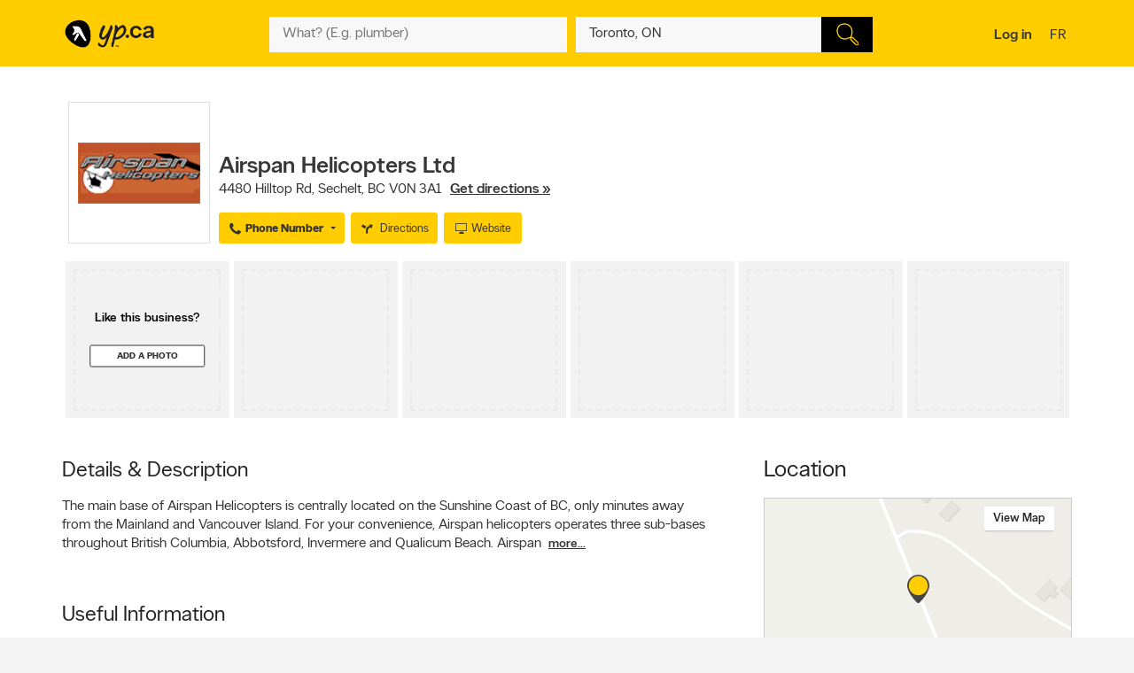

--- FILE ---
content_type: text/html;charset=UTF-8
request_url: https://www.yellowpages.ca/bus/British-Columbia/Sechelt/Airspan-Helicopters-Ltd/6618413.html
body_size: 52362
content:
<!DOCTYPE HTML>
<html xmlns:fb="http://ogp.me/ns/fb#" xmlns="http://www.w3.org/1999/xhtml" lang="en-CA" xml:lang="en-CA" class="no-js critical-off C00" >
<head>
<meta name="trustpilot-one-time-domain-verification-id" content="0ac3097b-7275-4550-81ac-c773c88594db"/>
<style>
@charset "UTF-8";body,html,sub,sup{vertical-align:baseline}.ypicon,body{-moz-osx-font-smoothing:grayscale}.ellipsis,.search-dropdown__list__item,.tt-suggestion{text-overflow:ellipsis;white-space:nowrap}.clearfix:after,.contentControls h2:after,.loadmore,.page__container .page__content-wrap:after,.search-dropdown__title:after,.ypg-header .alert:after{clear:both}.ellipsis,.filter__btn,.hide-text,.listing__direction,.search-dropdown__list__item,.searchFromHere,.tt-suggestion,.ypStars{white-space:nowrap}.page__container--mapview .listing__ratings--rootss>div,.pull-left,.search-dropdown__title .search-dropdown__title--label{float:left}.deviceDesktop .listing--small .listing__right,.deviceDesktop .listing--small .listing__right .hasIconeMap,.deviceTablet .listing--small .listing__right,.deviceTablet .listing--small .listing__right .hasIconeMap,.mobileSearch.noTopSearch .action-bar{min-height:0}.listing__logo__original .listing__logo--link img:hover,.listing__logo__original .listing__logo--link:hover img:not(.hovered__image){opacity:.2}ol,ul{list-style:none}.mobileSearch .header-search-toggle,.tt-suggestion.tt-cursor a,.tt-suggestion:hover a,.ypg-connect--login .noAvatar .ypicon,a,body{color:#333}.side-menu{position:fixed;top:0;overflow:auto;width:280px;height:100%;z-index:202}.hide-text,.mobileSearch,.ypg_mediative_smart_tips>div{overflow:hidden}.sr-only,.visuallyhidden{position:absolute;height:1px;width:1px;margin:-1px;border:0;overflow:hidden;padding:0}.side-menu.side-menu--left{left:-280px;transition:left .5s}.side-menu.side-menu--mobile,.side-menu.side-menu--right{right:-280px;transition:right .5s}.side-menu--left--open .side-menu.side-menu--left.side-menu--left{left:0;box-shadow:1px 2px 4px rgba(0,0,0,.2)}.side-menu--right--open .side-menu.side-menu--right.side-menu--right{right:0;z-index:1001}.side-menu--mobile--open .side-menu.side-menu--mobile.side-menu--mobile{right:15px;z-index:1001}.overlay__container{display:none}.clearMarker .ypPin,.expandMap .popular-links-serp,.hidden{display:none!important}.upcase{text-transform:uppercase}.hide-text{text-indent:100%;position:absolute}.sr-only{clip:rect(0,0,0,0)}.visuallyhidden{clip:rect(0 0 0 0)}.page__wrapper,.suggestedBusinesses .ypStars,.tt-suggestion p,body,button,figure,form,html,ul{margin:0}.quote__after,.quote__before,a:hover{text-decoration:none}.quote__after:after{content:" \00BB "}.quote__before:before{content:"\00AB "}.v-hidden,noscript{visibility:hidden}body,html{padding:0;border:0;font:inherit;width:100%;height:100%;background-color:#f3f3f3;-webkit-text-size-adjust:100%;-ms-text-size-adjust:100%;text-size-adjust:100%}html{line-height:1}a,abbr,acronym,address,applet,article,aside,audio,b,big,blockquote,button,canvas,caption,center,cite,code,dd,del,details,dfn,div,dl,dt,em,embed,fieldset,figcaption,figure,footer,form,h1,h2,h3,h4,h5,h6,header,hgroup,i,iframe,img,ins,kbd,label,legend,li,mark,menu,nav,object,ol,output,p,pre,q,ruby,s,samp,section,small,span,strike,strong,sub,summary,sup,table,tbody,td,tfoot,th,thead,time,tr,tt,u,ul,var,video{margin:0;padding:0;border:0;font:inherit;font-size:100%;vertical-align:baseline}.header-container,.ypicon,body{-webkit-font-smoothing:antialiased}body,button,input{font-family:"YP Local",sans-serif}table{border-collapse:collapse;border-spacing:0}caption,td,th{text-align:left;vertical-align:middle}blockquote,q{quotes:none}blockquote:after,blockquote:before,q:after,q:before{content:"";content:none}a img{border:none}article,aside,details,figcaption,figure,footer,header,hgroup,menu,nav,section,summary{display:block}body{font-size:90%;font-weight:100;line-height:140%}*,:after,:before{box-sizing:border-box}.link__basic--underline,a{text-decoration:underline}.italic,em,i{font-style:italic}.bold,.header-links .jsConnectButton,.view__onmap,b,strong{font-weight:300}input{font-weight:100}::selection{color:#333;background-color:#ffcd00}input[type=text]::-ms-clear{display:none}button{border:0;padding:0;cursor:pointer}address{font-style:normal}ul{padding:0}.page__wrapper{display:-ms-flexbox;display:flex;-ms-flex-align:stretch;align-items:stretch;-ms-flex-negative:0;flex-shrink:0;-ms-flex-direction:column;flex-direction:column;padding:0;height:100%}#cobrand .page__wrapper{height:calc(100vh - 88px)}.page__footer,.page__header,.shareContainer{-ms-flex:0 0 auto;flex:0 0 auto}.page-CONTACT_US .page__header,.page-MERCHANT_DIRECTIONS .page__header{margin-bottom:10px}.ypg_mediative_smart_tips{margin-bottom:20px;display:-ms-flexbox;display:flex;-ms-flex-pack:center;justify-content:center}.page__container{-ms-flex:1 0 auto;flex:1 0 auto}.page__container .page__content-wrap{margin-bottom:30px;background-color:#fff;border-radius:2px;box-shadow:0 2px 2px -1px rgba(0,0,0,.2);line-height:130%}.page__container .page__content-wrap:after,.page__container .page__content-wrap:before{content:" ";display:table}.page__container .page__content-wrap .boxTitle,.page__container .page__content-wrap h1{font-size:1.125rem;margin-bottom:10px;font-weight:300;padding:0;display:block}.devicePhone .module.ads .mediatve--ad>div,.ypg-header .alert.success{padding-top:10px;padding-bottom:10px}.page__container .page__content{min-width:0}.page__container--full{padding-top:20px}.container-fluid,.page__container--full .page__content{margin:0 auto}@media (min-width:0) and (max-width:599px){.page__container--full{padding:0;width:100%}.context-shopwise .page__container--full{padding-top:20px}}.page__container--left-sidebar{padding-top:20px}@media (min-width:851px){.page__container:not(.page__container--mapview) .page__sidebar{width:296px}.page__container .page__sidebar--right{margin-left:50px;padding-top:72px}.page__container .page__content-wrap{padding:25px 30px 30px}.page__container--full .page__content{max-width:1180px;padding-right:20px;padding-left:20px;padding-bottom:20px}.page__container--left-sidebar{margin-left:auto;margin-right:auto;display:-ms-flexbox;display:flex;max-width:1200px;padding-left:20px;padding-right:20px;width:100%}.page__container--left-sidebar .page__content{-ms-flex:1;flex:1}}@media (min-width:0) and (max-width:850px){.page__container .page__content-wrap{padding:25px 20px}.page__container .page__content-wrap .box-title{margin:-10px -10px 10px}.page__container--full .page__content,.page__container--left-sidebar{padding-right:10px;padding-left:10px}}.page__container--right-sidebar{padding-top:25px}@media (min-width:851px){.page__container--right-sidebar{margin-left:auto;margin-right:auto;display:-ms-flexbox;display:flex;max-width:1180px;padding-left:20px;padding-right:20px;width:100%}.page__container--right-sidebar .page__content{-ms-flex:1;flex:1}.page__container--right-sidebar .page__container_wrap{display:-ms-flexbox;display:flex}}.searchBodyClass .page__container--right-sidebar{display:block}.page__container--mapview .page__container_wrap{z-index:1;display:-ms-flexbox;display:flex;-ms-flex-line-pack:stretch;align-content:stretch;-ms-flex:1 0 auto;flex:1 0 auto}.page__container-title{font-size:1.4375rem;padding:10px 0}.devicePhone .page__container-title{padding:10px}.mobile-filters .page__container-title{display:none}.page__container--mapview{z-index:1;display:-ms-flexbox;display:flex;-ms-flex-line-pack:stretch;align-content:stretch}.action-bar__close,.modal,.page__container--mapview .page__container-title,.page__container--mapview .page__footer,.single-step,.ypbtn.searchFromHere{display:none}.page__container--mapview .mapResult{width:100%;border:0}.page__container--mapview .page__content{background-color:#fff}.ypg_dealers .page__container--mapview .page__content,.ypg_search .page__container--mapview .page__content{background-color:transparent}.page__container--mapview .page__sidebar{display:-ms-flexbox;display:flex;-ms-flex-align:stretch;align-items:stretch;-ms-flex:1;flex:1}.expandMap .page__container--mapview .mapWrap{display:-ms-flexbox;display:flex;-ms-flex-align:stretch;align-items:stretch;background-color:transparent;width:100%}.ypg-searchform{display:-ms-flexbox;display:flex;-ms-flex-pack:center;justify-content:center}.ypg-searchform ::-webkit-input-placeholder{font-weight:100}.action-bar__left,.action-bar__right,.header-search-toggle ul,.heading_mobile_right,.no-js .merchant__details--hide .merchant__expanded,.ypg-connect,.ypg-searchform .actionWrap{display:-ms-flexbox;display:flex}.twitter-typeahead,.ypg-searchform .inputFormWhat,.ypg-searchform .inputFormWhere{-ms-flex:1;flex:1}.ypg-searchform .inputFormFind{position:relative;width:58px;cursor:pointer}.ypg-searchform .searchFormMobileDisplay{display:-ms-flexbox;display:flex;-ms-flex:1;flex:1;position:relative}@media (min-width:0) and (max-width:350px){.ypg-searchform .inputFormWhat{display:-ms-inline-flexbox;display:inline-flex;max-width:300px}.ypg-searchform .searchFormMobileDisplay{display:-ms-inline-flexbox;display:inline-flex;width:300px}}@media (min-width:351px) and (max-width:850px){.ypg-searchform .inputFormWhat,.ypg-searchform .searchFormMobileDisplay{display:-ms-inline-flexbox;display:inline-flex;max-width:330px}}.dineHubBodyClass .searchFormMobileDisplay{display:block;width:100%}.reserve-datepicker .search-field-outer,.search-field-outer{text-align:left;background-color:#f8f8f8;position:relative;margin:0;transition:background-color .5s}.search-form__button,.search-form__button:hover{background-color:#000}.search-field-outer input[type=text]{font-size:1rem;color:#333;background-color:transparent;margin-bottom:0;border:0;padding:9px 0 9px 5px;width:100%;-webkit-appearance:none;appearance:none;height:50px}.search-form__button{-webkit-appearance:none;appearance:none;height:100%;display:block;width:100%;border:1px solid transparent;transition:background-color .3s;cursor:pointer}.search-form__button .search__icon{position:relative;display:block;margin:0 auto auto;width:25px;height:25px;background-image:url(../images/searchIcon.svg)}.height50,.page-SERP.expandMap .height40{height:50px!important}.ypg-header__wrapper{background-color:#ffcd00;overflow:visible;width:100%;box-shadow:none}.homeBodyClass .ypg-header__wrapper{transition:.3s;box-shadow:none}.dotMap,.no-js .ypgBody .sidebar .mapWrap,.open-left,.position-relative,.rel,.search-dropdown__wrapper__inside,.sharemenu__root,.ypg-header__top--left .dine{position:relative}@media (min-width:600px){.page__container .page__sidebar--left{margin-right:20px}.ypg-connect--login .avatarName{display:inline-block;text-decoration:underline}.ypg-connect--login .open-right{padding-right:10px}.ypg-connect--login .avatarImage{width:40px;height:40px}.ypg-connect--login .noAvatar .ypicon{font-size:1.25rem}.page__content .module~.module{margin-bottom:40px}.page__content .module .module__title{font-size:1.375rem}.module__expand{padding:10px 30px}}@media (min-width:0) and (max-width:599px){.ypg-connect--login .avatarName{display:none}}.ypg-connect--login .open-right{display:-ms-flexbox;display:flex;-ms-flex-align:center;align-items:center;text-decoration:none}.ypg-connect--login .avatarImage{overflow:hidden;margin-left:10px;line-height:40px;text-decoration:none}.ypg-connect--login .avatarImage img{max-width:100%;border-radius:50%}.ypg-connect--login .noAvatar .avatarImage{text-align:center;background-color:#f3f3f3;border-radius:50%}.module--ads{margin-bottom:30px;background-color:#fff;border-radius:2px;box-shadow:0 2px 2px -1px rgba(0,0,0,.2);line-height:130%;display:-ms-flexbox;display:flex;-ms-flex-pack:center;justify-content:center}.module--ads .boxTitle,.module--ads h1{font-size:1.125rem;margin-bottom:10px;font-weight:300;padding:0;display:block}.shares__submenu{opacity:0;position:absolute;top:100%;min-width:120px;-ms-transform:scale(0) translateX(-50%);transform:scale(0) translateX(-50%)}.merchantStar .ypStars__item,.ypStars,.ypStars__item{position:relative;display:inline-block}.page__sidebar .module .module__title{font-size:.9375rem}.page__sidebar .module~.module{margin-top:30px}.module .module__title{font-weight:300;-ms-flex:1;flex:1;line-height:100%}.articlesHubBodyClass .header-menu-wrapper,.cityFlyersBodyClass .header-menu-wrapper,.flyersBodyClass .header-menu-wrapper,.module.module--expandable,.nationalDealsBodyClass .header-menu-wrapper,.smartTipsHubBodyClass .header-menu-wrapper{padding-bottom:0}.no-js .ypgBody .sidebar .moduleWrap,.ypg_strat .module .sideTitle{margin-top:0}.module.ads .mediatve--ad>div{text-align:center;background-color:#fff;padding:30px 0}.deviceTablet .alphaContainer,.edit,.module__content__mediative-ad{margin-bottom:10px}.module__expand{position:relative;margin-top:10px}.module--hide .module__expand:before{content:"";position:absolute;top:-30px;left:1px;right:1px;display:block;height:30px;background-image:linear-gradient(to bottom,rgba(255,255,255,0) 0,#f1f1f1)}.module__header{border-bottom:1px solid transparent;display:-ms-flexbox;display:flex;-ms-flex-align:center;align-items:center}.module__header .module__title{font-weight:300;-ms-flex:1;flex:1;line-height:100%}.no-js .module--dealers .module__header,.page__content .module__header.module__header--noMarginSide{margin-left:0;margin-right:0}.page__sidebar .module__header{margin-bottom:10px;border-bottom-color:#d0d0d0;padding-bottom:10px}@media (min-width:851px){.page__container--mapview{height:calc(100% - 110px)}.page__container--mapview .page__content{width:435px;overflow-y:auto;box-shadow:1px 2px 4px rgba(0,0,0,.4);position:relative;z-index:401}.deviceTablet .page__container--mapview .page__content{width:350px}.ypg_dealers.expandMap .page__container--mapview,.ypg_merchantDirections .page__container--mapview{height:calc(100% - 169px)}.action-bar__form-wrapper{background-color:#ffcd00;padding:15px;border-radius:0 2px 2px;box-shadow:0 2px 2px -1px rgba(0,0,0,.2)}.homeBodyClass .yp-header__wrapper__home{padding-top:15px;padding-bottom:15px}.page__content .module__header{padding-bottom:15px;padding-top:25px;margin-left:30px;margin-right:30px}.page__content .module__content{margin-left:30px;margin-right:30px;padding-bottom:20px}.module__footer{padding:10px 30px 30px}.ypg-header .header-search-toggle{display:none}}.ypStars{top:0;margin:0 5px;font-size:0}.merchantStar .ypStars__item{width:13.4px;height:15px}.ypStars__item{width:16px;height:16px}.ypStars__item+.ypStars__item{margin-left:2px}.ypStars__item:before{content:"";display:inline-block;width:15px;height:15px;margin:0}.display-block,.mobileSearch.ypg_search--dine .page__content .filter__wrap,.no-js .ypgBody .busHeadWrap .resultList,.no-js .ypgBody .busMediaWrap,.no-js .ypgBody .busShareWrap,.no-js .ypgBody .module.reviews #reviewDetails_yp[data-is-nojs=true] .reviewPages,.no-js .ypgBody .module.reviews .oneReview,.no-js .ypgBody .module.reviews .reviews-wrap .reviewList .reviewPages,.no-js .ypgBody .module.reviews.previewMode .reviewList .oneReview,.no-js .ypgBody .module.reviews.previewMode .reviewPage_1 .oneReview,.no-js .ypgBody .multiLocal,.notHidden,.soft-visible{display:block}.xbold{font-weight:600}.small{font-size:85%;line-height:130%}.devicePhone:not(.mobileSearch) .action-bar__form,.extra-text-items__hidden,.extra-text__hidden,.mobileSearch .action-bar__left,.mobileSearch .action-bar__right,.mobileSearch .cobrandHeader,.mobileSearch .select-search__advanced,.mobileSearch .smartBanner,.mobileSearch .ypg-header__top,.mobileSearch.noTopSearch .filter__tab,.mobileSearch.noTopSearch .filter__tabcontainer,.no-js .user,.no-js .ypgBody #buyerTips .readmore,.no-js .ypgBody .direction,.no-js .ypgBody .module.menu,.no-js .ypgBody .module.reviews .moduleContent .reviewHead,.no-js .ypgBody .module.reviews .moduleContent nav ul.reviewTab_ta li,.no-js .ypgBody .module.reviews .moduleContent nav ul.reviewTabs li,.no-js .ypgBody .module.reviews.previewMode .moreBtn,.no-js .ypgBody .reviewDetails_ta,.scroll__marker--viewed,.soft-hidden,.suggested-location__previous--duplicate{display:none}.display-inline-block{display:inline-block}.position-absolute{position:absolute}.position-fixed{position:fixed}.text-align-left{text-align:left!important}.text-align-center{text-align:center}.text-align-right{text-align:right!important}.text-align-justify{text-align:justify}.ellipsis{overflow:hidden}.pull-right{float:right}.center-box{margin-right:auto!important;margin-left:auto!important}.strike{text-decoration:line-through}.btn-squared{border-radius:0!important}.red{color:#ee4036}sub,sup{font-size:75%;line-height:0;position:relative}sup{top:-.5em}sub{bottom:-.25em}.cursor-default{cursor:default!important}.vertical-center{-ms-transform:translateY(-50%);transform:translateY(-50%);position:absolute;top:50%}.trending-location{color:inherit;font-style:italic;margin-top:15px}.trending-location+.header-subtitle-desc{margin-top:20px}.extra-text-items__visible{display:list-item}.link__basic{font-size:.75rem;background-color:transparent;color:#333;font-weight:100}.lang-en .gig-button-container-twitter-tweet-count-none{width:61px!important}.lang-fr .gig-button-container-twitter-tweet-count-none{width:72px!important}.no-js noscript{visibility:visible}.no-js body:before{display:block;margin:0;padding:10px 0;background-color:#f7ebb9;color:#000;font-weight:300;text-align:center;background-size:15px 15px;background-image:linear-gradient(-45deg,rgba(255,255,255,.3) 25%,transparent 25%,transparent 50%,rgba(255,255,255,.3) 50%,rgba(255,255,255,.3) 75%,transparent 75%,transparent)}.no-js .lang-en:before{content:"JavaScript must be enabled in order to have the optimal YP.ca experience. We recommend that you enable JavaScript it by changing your browserâs options, then refreshing your page."}.no-js .lang-fr:before{content:"Pour profiter de la meilleure exp\e9rience PJ.ca, le JavaScript doit \eatre activ\e9. Nous vous recommandons d'activer le JavaScript en modifiant les options de votre navigateur, puis rafra\eechissez la page."}.no-js .ypg-header-wrapper,.no-js .ypg-header__root{position:relative;-ms-transform:none;transform:none;left:auto}.no-js .ypgBody .module.alsoserving .fixed,.no-js .ypgBody .sidebarWrap{position:static}.no-js .ypgBody #ypgFooter{display:block;z-index:200}.no-js .ypgBody #buyerTips{height:auto;overflow:visible}.no-js .ypgBody .module.reviews .moduleContent nav ul.group.opened li.active a{cursor:default}.no-js .ypgBody .module.reviews .moduleContent nav ul li.reviewTab_yp.active{display:block;width:100%}.no-js .fallback.loading,.searchFromHere:hover{opacity:1}.env-PROD #merchantMessage [type=submit],.env-PROD .bookenda__cta.jsCTA,.env-PROD .message__form__action__button{background-color:red;border-color:red;position:relative;color:#fff}.env-PROD #merchantMessage [type=submit]:before,.env-PROD .bookenda__cta.jsCTA:before,.env-PROD .message__form__action__button:before{content:"PROD Mode";display:block;text-align:center;position:absolute;top:-15px;left:0;font-size:.6875rem;font-weight:100;color:red}.ypicon{font-family:yp-icons!important;font-weight:400!important;font-style:normal!important;text-transform:none!important;speak:none}.action-bar__language,.action-bar__map a,.dealsWidget strong,.lang-fr .tt-suggestion .tt__category:first-letter,.widget-title{text-transform:uppercase}.search-field-outer input[type=text].error+label{font-size:.6875rem;display:block;color:#fff;background-color:#ee4036;padding:10px;border-radius:0 0 2px 2px}.search-field-outer input[type=text].error{border-radius:2px 2px 0 0}.ypicon--spin{margin:auto;display:inline-block;animation:2s linear infinite yp-spin}.ypicon--pulse{display:inline-block;animation:1s steps(8) infinite yp-spin}@keyframes yp-spin{0%{transform:rotate(0)}100%{transform:rotate(359deg)}}.ypicon-circle-o-notch:after{content:"\e908"}.ypicon-spinner:after{content:"\e909"}.ypicon-refresh:after{content:"\e90a"}.ypicon-cog:after{content:"\e90b"}.ypicon-bookenda:after{content:"\e600"}.ypicon-yp:after{content:"\e601"}.ypicon-pj:after{content:"\e602"}.ypicon-facebook:after{content:"\e603"}.ypicon-tripadvisor:after{content:"\e604"}.ypicon-tumblr:after{content:"\e605"}.ypicon-youtube:after{content:"\e606"}.ypicon-pinterest:after{content:"\e607"}.ypicon-linkedin:after{content:"\e608"}.ypicon-instagram:after{content:"\e609"}.ypicon-foursquare:after{content:"\e60a"}.ypicon-facebookFull:after{content:"\e60b"}.ypicon-googleplus:after{content:"\e60c"}.ypicon-bike-distance:after{content:"\e916"}.ypicon-car-distance:after{content:"\e917"}.ypicon-walking-distance:after{content:"\e918"}.ypicon-location-pin:after{content:"\e914"}.ypicon-current-location-icon:after{content:"\e915"}.ypicon-profile-confirm-email:after{content:"\e913"}.ypicon-create-account-password:after{content:"\e912"}.ypicon-filters:after{content:"\e911"}.ypicon-expand:after{content:"\e90f"}.ypicon-collapse:after{content:"\e910"}.ypicon-askpro:after{content:"\e90e"}.ypicon-add-photo:after{content:"\e90d"}.ypicon-camera:after{content:"\e90c"}.ypicon-stats:after{content:"\e907"}.ypicon-thumb-o:after{content:"\e905"}.ypicon-thumb-full:after{content:"\e906"}.ypicon-message-bubble:after{content:"\e904"}.message-mob{margin-left:-5px;margin-bottom:-5px}.ypicon-crown:after{content:"\e903"}.ypicon-suggest:after{content:"\e902"}.ypicon-notes-full:after{content:"\e901"}.ypicon-bin:after{content:"\e900"}.ypicon-notes:after{content:"\e60d"}.ypicon-plane-send:after{content:"\e60e"}.ypicon-nodeals:after{content:"\e60f"}.ypicon-report:after{content:"\e610"}.ypicon-respond:after{content:"\e611"}.ypicon-bookenda-logo:after{content:"\e612"}.ypicon-dine-coffee:after{content:"\e613"}.ypicon-dine-hamburger:after{content:"\e614"}.ypicon-edit:after{content:"\e615"}.ypicon-claim:after{content:"\e616"}.ypicon-sending:after{content:"\e617"}.ypicon-checkbox-empty:after{content:"\e618"}.ypicon-checkbox-selected:after{content:"\e619"}.ypicon-www:after{content:"\e61a"}.ypicon-rating-half:after{content:"\e61b"}.ypicon-order-online:after{content:"\e61c"}.ypicon-info:after{content:"\e61d"}.ypicon-flyer:after{content:"\e61e"}.ypicon-zoomIn:after{content:"\e61f"}.ypicon-booknow:after{content:"\e620"}.ypicon-clicktocollect:after{content:"\e91d"}.ypicon-zoomOut:after{content:"\e621"}.ypicon-fav-empty:after{content:"\e622"}.ypicon-yphome:after{content:"\e623"}.ypicon-ypgeneric:after{content:"\e624"}.ypicon-ypdine:after{content:"\e625"}.ypicon-ypshop:after{content:"\e626"}.ypicon-checkFull:after{content:"\e627"}.ypicon-pjca:after{content:"\e628"}.ypicon-ypca:after{content:"\e629"}.ypicon-reviews:after{content:"\e62a"}.ypicon-share:after{content:"\e62b"}.ypicon-links:after{content:"\e62c"}.ypicon-tripadvisor2:after{content:"\e62d"}.ypicon-compass:after{content:"\e62e"}.ypicon-business-unique:after{content:"\e62f"}.ypicon-media:after{content:"\e630"}.ypicon-menu:after{content:"\e631"}.ypicon-gas:after{content:"\e632"}.ypicon-promo:after{content:"\e633"}.ypicon-deals:after{content:"\e634"}.ypicon-fallback:after{content:"\e635"}.ypicon-flyers:after{content:"\e636"}.ypicon-godigital:after{content:"\e637"}.ypicon-smartTips:after{content:"\e638"}.ypicon-visited:after{content:"\e639"}.ypicon-person:after{content:"\e63a"}.ypicon-ourapps:after{content:"\e63b"}.ypicon-newx:after{content:"\e63c"}.ypicon-show-menu:after{content:"\e63d"}.ypicon-topSelling:after{content:"\e63e"}.ypicon-openHours2:after{content:"\e63f"}.ypicon-fav:after{content:"\e640"}.ypicon-fingers:after{content:"\e641"}.ypicon-pebble:after{content:"\e642"}.ypicon-print:after{content:"\e643"}.ypicon-business:after{content:"\e644"}.ypicon-email:after{content:"\e645"}.ypicon-fullCircle:after{content:"\e646"}.ypicon-globe:after{content:"\e647"}.ypicon-thumb:after{content:"\e648"}.ypicon-arrowRfull:after{content:"\e649"}.ypicon-arrowLfull:after{content:"\e64a"}.ypicon-circle:after{content:"\e64b"}.ypicon-pin:after{content:"\e64c"}.ypicon-mail:after{content:"\e64d"}.ypicon-bcard:after{content:"\e64e"}.ypicon-location:after{content:"\e64f"}.ypicon-mapWalk:after{content:"\e650"}.ypicon-mapDrive:after{content:"\e651"}.ypicon-mapBus:after{content:"\e652"}.ypicon-mapBike:after{content:"\e653"}.ypicon-switch:after{content:"\e654"}.ypicon-alphabet:after{content:"\e655"}.ypicon-discover:after{content:"\e656"}.ypicon-search:after{content:"\e657"}.ypicon-x:after{content:"\e658"}.ypicon-web:after{content:"\e659"}.ypicon-videos:after{content:"\e65a"}.ypicon-twitter:after{content:"\e91a"}.ypicon-sms:after{content:"\e65c"}.ypicon-settings:after{content:"\e65d"}.ypicon-reloadmap:after{content:"\e65e"}.ypicon-rating:after{content:"\e65f"}.ypicon-profile:after{content:"\e660"}.ypicon-phone:after{content:"\e661"}.ypicon-openHours:after{content:"\e662"}.ypicon-ok:after{content:"\e663"}.ypicon-mweb:after{content:"\e664"}.ypicon-multimedia:after{content:"\e665"}.ypicon-mostReviewed:after{content:"\e666"}.ypicon-listview:after{content:"\e667"}.ypicon-gridview:after{content:"\e668"}.ypicon-getDirection:after{content:"\e669"}.ypicon-favorites:after{content:"\e66a"}.ypicon-details:after{content:"\e66b"}.ypicon-curloc:after{content:"\e66c"}.ypicon-clear:after{content:"\e66d"}.ypicon-checkmark:after{content:"\e66e"}.ypicon-attention:after{content:"\e66f"}.ypicon-arrowUp:after{content:"\e670"}.ypicon-arrowRight:after{content:"\e671"}.ypicon-arrowLeft:after{content:"\e672"}.ypicon-arrowDown:after{content:"\e673"}.ypicon-bookenda-people:after{content:"\e674"}.ypicon-bookenda-clock:after{content:"\e675"}.ypicon-bookenda-calendar:after{content:"\e676"}.ypicon-o-business:after{content:"\e677"}.ypicon-o-reverse:after{content:"\e678"}.ypicon-arrowDashRight:after{content:"\e679"}.ypicon-deals-outline:after{content:"\e67a"}.ypicon-search-thin:after{content:"\e67b"}.ypicon-lamp:after{content:"\e67c"}.ypicon-shareBox:after{content:url(../images/share-box.svg)}.ypicon-warning:after{content:"\26a0"}@font-face{font-family:new-ypca-icons;src:url('../fonts/ypicons/new_ypca_icons/ypca-icons.eot?7dqy4b');src:url('../fonts/ypicons/new_ypca_icons/ypca-icons.eot?7dqy4b#iefix') format('embedded-opentype'),url('../fonts/ypicons/new_ypca_icons/ypca-icons.ttf?7dqy4b') format('truetype'),url('../fonts/ypicons/new_ypca_icons/ypca-icons.woff?7dqy4b') format('woff'),url('../fonts/ypicons/new_ypca_icons/ypca-icons.svg?7dqy4b#ypca-icons') format('svg');font-weight:400;font-style:normal;font-display:swap}.mobileSearch__form{z-index:102;position:relative}.mobileSearch:before{background-color:#fff;position:fixed;top:0;left:0;bottom:0;right:0;content:"";z-index:101}.mobileSearch .ypg-header__wrapper{box-shadow:none;border-bottom:0!important;background-color:#fff}.mobileSearch .ypg-searchform{padding:0;display:block;width:100%}.mobileSearch .action-bar__close{text-align:right;background-color:#f8f8f8;padding:0 10px;margin-bottom:40px;display:block}.mobileSearch .action-bar__close button{padding:15px;background-color:transparent;color:#6e6c6c;font-size:.9375rem}.mobileSearch .action-bar__close .ypicon,.module--relatedSearches .strat__item a,.module--stratGenericList .strat__item a{color:inherit}@media (min-width:599px) and (max-width:850px){.mobileSearch .ypg-searchform{width:80%;margin-left:auto;margin-right:auto}}.reserve-datepicker .search-field-outer input[type=text]{font-size:1rem;color:#333;background-color:transparent;margin-bottom:0;border:0;padding:0 0 9px 5px;width:100%;-webkit-appearance:none;appearance:none;height:50px}.search-field-outer input[type=text]:focus{background:0 0}.dineHubBodyClass .search-field-outer{border:1px solid #aaa;margin:0!important}.search-form__item__clear-btn{background-color:transparent;border:none;position:absolute;right:10px;top:11px}.search-form__item__clear-btn__icon{color:#585858}.search-form__item .search-field--icon{bottom:0;color:#00aabc;margin-left:10px;padding:9px 0;position:absolute}.search-form__item #searchwhere{border-width:1px 0;display:-ms-flexbox;display:flex}.search-form__item #searchwhere .search-field--mask{padding-left:30px}.search-form__item #searchwhere input[type=text],.search-form__item #searchwhere input[type=text]:focus{text-overflow:ellipsis;overflow:hidden;white-space:nowrap}.filters__left,.search-form__item #searchwhere.search-field__autocomplete .twitter-typeahead{-ms-flex:1;flex:1}.height40{height:40px!important}.focused{border-color:#fff!important;color:#000!important;background-color:#ffcd00;text-decoration:none}.twitter-typeahead .tt-hint,.twitter-typeahead .tt-query{margin-bottom:0}.twitter-typeahead .tt-hint{color:transparent!important}.tt-dropdown-menu{top:128%!important;left:0!important;position:absolute;z-index:10000!important;background-color:#fff;width:100%;line-height:34px;max-height:240px;padding:0;border-radius:2px;box-sizing:content-box;box-shadow:2px 2px 8px rgba(0,0,0,.1);border:1px solid #ddd}.tt-dropdown-menu:after,.tt-dropdown-menu:before{top:-14px;left:50%;border:solid transparent;content:"";height:0;width:0;position:absolute;pointer-events:none;z-index:17}.tt-dropdown-menu:before{border-bottom-color:#ddd;border-width:7px;margin-left:-7px}.tt-dropdown-menu:after{border-bottom-color:#fff;border-width:6px;margin-left:-6px;margin-top:2px}.tt-dropdown-menu>div{max-height:235px;overflow:auto;border-radius:2px}.tt-dropdown-menu>div .search-dropdown__title{color:#333;padding:2px 16px}.tt-suggestion{display:block;font-weight:300;position:relative;color:#333;width:585px;overflow:hidden;font-size:.8125rem;padding-left:10px}.inputFormWhat .tt-suggestion{padding:8px 15px;display:-ms-flexbox;display:flex;-ms-flex-align:center;align-items:center;min-height:46px}.inputFormWhat .tt-suggestion:nth-child(2n){background-color:#f1f1f1}.inputFormWhere .tt-suggestion,.itinerary_from .tt-suggestion,.reserve-input-where .tt-suggestion{padding:14px 15px;line-height:130%}.tt-suggestion.tt-cursor,.tt-suggestion:hover{background-color:#e0e0e0;cursor:pointer}.tt-suggestion.tt-cursor .business-unique,.tt-suggestion:hover .business-unique{color:#00aabc}.tt-suggestion .disambiguation{font-weight:300;padding-left:20px}.listing__tagline,.page__container--mapview .map-extra,.tt-suggestion .disambiguation span,.tt-suggestion .tt-highlight{font-weight:100}.tt-suggestion .tt__category{-ms-flex:1;flex:1;line-height:130%}.lang-en .tt-suggestion .tt__category{text-transform:capitalize}.lang-fr .tt-suggestion .tt__category{text-transform:lowercase}.tt-suggestion .business-unique{color:#ccc;display:inline-block;font-family:yp-icons;font-size:20px;line-height:20px}.previous-searches,.suggested-location{left:0;position:absolute;top:60px}.search-dropdown{border-radius:2px;box-shadow:2px 2px 8px rgba(0,0,0,.3);width:100%;z-index:10;color:#333}.search-dropdown:before{border:10px solid transparent;border-color:transparent transparent #f3f3f3;content:"";height:0;margin-left:-10px;left:50%;pointer-events:none;position:absolute;top:-20px;width:0}.suggested-location__wrapper{height:100%;max-height:240px;overflow:hidden}.search-dropdown__wrapper--inner{max-height:240px;overflow-y:auto;overflow-x:hidden;width:100%}.search-dropdown__title{font-size:.6875rem;background-color:#f3f3f3;font-weight:400;margin:0;padding:9px 10px}.clearfix:after,.clearfix:before,.contentControls h2:after,.contentControls h2:before,.search-dropdown__title:after,.search-dropdown__title:before,.ypg-header .alert:after,.ypg-header .alert:before{content:" ";display:table}.search-dropdown__title .search-dropdown__title--button{cursor:pointer;float:right;text-transform:none}.page-SERP .popular-links-serp li a:hover,.search-dropdown__title--button{text-decoration:underline}.action-bar__messages__link,.devicePhone .ypg-connect__signin__root a,.header-title__link,.header-title__link:hover,.open-left,.page-SERP .popular-links-serp li a,.search-dropdown__title--button:hover,.ypg-connect--notlogin .action-bar__messages__link:hover{text-decoration:none}.search-dropdown__list__item{font-size:.8125rem;background-color:#fff;color:#333;cursor:pointer;display:block;font-weight:400;padding:16px 10px;word-wrap:break-word;overflow:hidden}.search-dropdown__list__item.search-dropdown__list__item--hover,.search-dropdown__list__item:hover{background-color:#e0e0e0}.search-dropdown__list__item.disabled{color:#6e6c6c;cursor:default}.back-to-top,.closeSearchNearMerchant,.dealDetailBodyClass .mlr__item__cta:not(.cursor-text),.directionButton .mlr__item__cta:not(.cursor-text),.filter__btn,.hamb__icon,.mlr__item__cta:not(.cursor-text),.searchNearMerchant,.ypg-connect__mobile-search{cursor:pointer}.search-dropdown__list__item.disabled .ypicon-curloc{color:#6e6c6c;display:none}.search-dropdown__list__item.disabled .suggested-location__list__item--loading,.searchFromHere.show{display:inline-block}.back-to-top:hover,.search-dropdown__list__item.disabled:focus,.search-dropdown__list__item.disabled:hover{background-color:#fff}.search-dropdown__list__item .ypicon-curloc{color:#00aabc;margin-right:8px;vertical-align:middle}.suggested-location__list__item--loading{background:url('../images/loader.gif') 0 0/14px no-repeat;display:none;height:14px;margin-right:8px;vertical-align:middle;width:14px}.suggested-location__message_success,.suggested-location__placeholder__animation{background-color:#fff;display:none;padding:16px 10px;font-weight:400}.suggested-location__message_success{opacity:0}.suggested-location__message_success.active{animation:.5s forwards yp-fadeout-message}.searchNearMerchant{background-color:#f8f8f8;height:100%;width:10%;float:right;padding-top:8px;padding-left:8px}.ypg-logo,.ypg-logo img{height:32px}.searchNearMerchant:hover{background-color:#ffcd00}.closeSearchNearMerchant{position:inherit;right:60px;font-size:130%}@keyframes yp-fadeout-message{from{opacity:0}to{opacity:1}}.ypg-header .alert.success{font-weight:400;position:absolute;top:-50px;width:100%}.ypg-header .alert .icon-close{cursor:pointer;float:right}.bcard-fixed .ypg-header__wrapper,.ypg_dealers.expandMap .ypg-header__wrapper,.ypg_menus .ypg-header__wrapper,.ypg_merchantDeals .ypg-header__wrapper,.ypg_merchantDirections .ypg-header__wrapper,.ypg_story .ypg-header__wrapper,.ypg_topSelling .ypg-header__wrapper{box-shadow:none;border-bottom:1px solid #ddd}.open-left{margin-right:10px}.open-left:focus{outline:#7dadd9 auto 10px}.header-container{display:-ms-flexbox;display:flex;-ms-flex-pack:center;justify-content:center;color:#fff;font-weight:100}.action-bar__left,.ypg-connect--notlogin,body:not(.mobileSearch) .header-container{-ms-flex-align:center;align-items:center}.header-container__content{position:relative;text-align:center;-ms-flex:1;flex:1}.ypg-cover{position:relative;background:#ffcd00}.action-bar,.filters{display:-ms-flexbox;display:flex;-ms-flex-pack:justify;justify-content:space-between}@media (min-width:851px){body:not(.mobileSearch) .header-search-toggle{font-weight:300}.action-bar{width:100%;min-height:75px;padding:0 20px}.dealersBodyClass .action-bar,.merchantBodyClass .action-bar,.searchBodyClass .action-bar{padding:0 20px!important}.action-bar__left .open-left{display:none}}@media (min-width:1250px){.homeBodyClass .action-bar{padding:0!important;width:1200px!important;margin-right:auto;margin-left:auto}.merchantBodyClass .homeBodyClass .action-bar,.searchBodyClass .homeBodyClass .action-bar{width:1155px!important;padding-left:10px!important}}@media (min-width:1200px){.dealersBodyClass .action-bar,.merchantBodyClass .action-bar,.searchBodyClass .action-bar{padding:0 10px!important;width:1155px!important;margin-right:auto;margin-left:auto}}.heading_mobile_right a{margin-left:10px}.action-bar__left .open-left{margin-right:10px;min-width:20px}.action-bar__form{-ms-flex-item-align:center;-ms-grid-row-align:center;align-self:center;transition:width .5s}.page-SERP .popular-links-serp{text-align:center;padding-bottom:3px}.page-SERP .popular-links-serp li{display:inline;margin-right:10px;text-transform:capitalize}.header-links li:last-child,.page-SERP .popular-links-serp li:last-child{margin-right:0}.page-SERP .popular-links-serp li a{color:#333;padding:5px;font-size:16px;font-weight:300}.ypg-logo{display:inline-block}.ypg-logo a{display:block;width:100px}.ypg_dineHub .ypg-logo{margin-right:20px}.action-bar__left .open-left .ypicon,.ypg-header-right a{color:#333}.hamb__icon{position:absolute;top:50%;left:50%;-ms-transform:translate(-50%,-50%);transform:translate(-50%,-50%);width:19px;height:10px}.hamb__icon span{position:absolute;left:0;width:100%;height:2px;background-color:#333}.hamb__icon span:first-child{top:0}.hamb__icon span:nth-child(2){top:50%}.hamb__icon span:nth-child(3){top:100%}.ypg-connect--notlogin a{font-weight:300;color:inherit}.ypg-connect__signin__root{height:100%;display:-ms-flexbox;display:flex}.dot,.dotMap em{width:8px;height:8px}body:not(.devicePhone) .ypg-connect__signin__root{color:#ffcd00;height:60px;line-height:60px}.allInformat,.listing__restaurants-details,.ypg-connect__signin__root a{display:-ms-flexbox;display:flex}body:not(.devicePhone) .ypg-connect__signin__root a{background-color:#333;padding:0 20px;transition:background .3s;text-decoration:none}.ypg-connect__signin__root span{-ms-flex-item-align:center;-ms-grid-row-align:center;align-self:center}.ypg-connect__mobile-search{font-size:1rem;margin-right:15px;vertical-align:middle}@media (min-width:851px){.open-left,.ypg-connect__mobile-search{display:none}.mobileSearch .header-search-toggle .active>a{border-color:#ffcd00}}.action-bar__user{position:relative;display:-ms-flexbox;display:flex;-ms-flex-align:center;align-items:center}.action-bar__map{display:none;margin-left:10px}.header-title,body.homeBodyClass.devicePhone .action-bar__form .ypg-searchform .inputFormWhat{margin-bottom:15px}/*! {target: critical}@ */.cover-image{position:absolute;top:0;left:0;right:0;bottom:0;background-size:cover;background-repeat:no-repeat;background-position:50%}.cover-image:before{content:"";position:absolute;top:0;left:0;width:100%;height:100%}.articlesHubBodyClass .ypg-header__wrapper,.cityFlyersBodyClass .ypg-header__wrapper,.flyersBodyClass .ypg-header__wrapper,.listing__right,.mobileSearch .action-bar,.nationalDealsBodyClass .ypg-header__wrapper,.smartTipsHubBodyClass .ypg-header__wrapper{padding:0}@media (min-width:600px){.action-bar__left .open-left .ypicon{font-size:1.375rem}.contentControls{margin:10px 0 1px;font-size:15px}}@media (min-width:850px){.action-bar__form{margin-top:2px}}@media (min-width:851px) and (max-width:1140px){.mobileSearch .action-bar__form{width:100%}.mobileSearch .action-bar__form .ypg-searchform{width:60%;margin:0 auto}}.ypg-header--fixed .ypg-logo{transition:opacity .2s;opacity:1;display:inline-block}.canada411 .ypg-logo img{position:relative;top:5px}.action-bar__map a{font-weight:300;font-size:95%}@media (min-width:851px){.devicePhone .action-bar__map{display:none}.header-title{font-size:2.5rem}}.back-to-top.hide,.devicePhone .header-links,.loadmore.clicked span.loadMoreResults,.nojs-msg,.ypg_residential .action-bar__map,.ypg_strat .action-bar__map{display:none}.action-bar__messages__link{-ms-flex-align:center;align-items:center;display:-ms-flexbox;display:flex;position:relative}.action-bar__messages__link.active:before{background-color:#ffcd00;bottom:-9px;content:"";display:block;height:5px;left:0;position:absolute;width:100%}.ypg-connect--login .open-right:hover .avatarName,.ypg-connect--notlogin a:hover{text-decoration:underline}body:not(.devicePhone) .ypg-connect__signin__root a:hover{background-color:#000}.ypg-connect--login .open-right:hover .avatarImage{background-color:#ebebeb}.header-title{transition:font-size .3s;font-family:"YP Local",sans-serif}.header-links,.header-links .action-bar__user,.jsActionHide{transition:opacity .3s}.header-title .ypicon{font-size:.8125rem;vertical-align:middle}.header-title__link{display:inline-block;margin-left:10px}.header-links li a:hover,.header-title__link:hover span:not(.ypicon),.loadmore:hover span.loadMoreResults,.module--relatedSearches .strat__item a:hover,.module--stratGenericList .strat__item a:hover,.ypgContent .extra .loadMore:hover{text-decoration:underline}.filter__btn a,.filter__item__cta,.header-links li a,.listing__editorPick a,.listing__headings a,.listing__link,.loadmore:hover span.loadingMoreResults,.merchant__status-text,.missing-business__section--footer a{text-decoration:none}@media (min-width:851px){.header-subtitle{font-size:1.625rem}.header-subtitle-desc{font-size:1rem;max-width:700px;display:inline-block}}@media (min-width:481px) and (max-width:850px){.header-title{font-size:2.125rem}.header-subtitle{font-size:1.25rem}}.header-subtitle-desc{color:#fff;line-height:160%}.dine--dot:after,.dot{display:inline-block;border-radius:50%}.general-msg__top-alert__button-close{font-size:.625rem;background-color:transparent;color:#8bc53f;margin-left:10px}.ypPin span,.ypPinOsm span{font-size:13px;display:block}.dine--dot{animation-delay:1s;animation-duration:1s;animation-fill-mode:both;animation-name:pulse}.dine--dot:after{animation:3s ease-in 1s infinite pulse;position:absolute;content:"";width:6px;height:6px;background:#ffcd00;right:15px;top:10px}@keyframes pulse{0%{box-shadow:0 0 0 #ffcd00,inset 0 0 0 #ffcd00}100%{box-shadow:0 0 0 15px rgba(255,255,255,.5),inset 0 0 0 15px #f1f1f1}}.header-links{margin-top:30px;text-align:center;padding-bottom:3px}.deviceTablet .header-links{margin-top:13px}.header-links li{display:inline;margin-right:10px}.header-links li a{color:#333;padding:5px;font-size:16px}@media (max-width:850px){.page-SERP .popular-links-serp{display:none}.header-links li a,.page-SERP .popular-links-serp li a{font-size:14px}}.header-links li .open-right{margin-top:-15px}.header-links .action-bar__user{font-weight:300;text-transform:capitalize}.dot{background-color:#000;margin-right:-10px;margin-left:-10px}.side-menu__body .action-bar__user{display:inline;transition:opacity .3s;font-weight:300;text-decoration:underline;text-transform:capitalize}.side-menu__body .action-bar__user figcaption{display:inline}.side-menu__body .action-bar__user figcaption .arrowRight{float:right}.side-menu__body .action-bar__user figure{display:-ms-inline-flexbox;display:inline-flex;vertical-align:middle;background-color:#d8d8d8;border-radius:50%;width:30px;margin-right:10px}.side-menu__body .action-bar__user figure img{max-width:100%;border-radius:50%;height:30px;margin-right:10px}.side-menu__body .action-bar__user figure .ypicon{padding-left:6px}.jsOpenUserMenu{padding:20px;border-bottom:.5px solid #d2d2d2;line-height:30px!important}.articlesHubBodyClass .header-container,.cityFlyersBodyClass .header-container,.flyersBodyClass .header-container,.nationalDealsBodyClass .header-container,.smartTipsHubBodyClass .header-container{min-height:300px}.articlesHubBodyClass .header-menu,.cityFlyersBodyClass .header-menu,.flyersBodyClass .header-menu,.nationalDealsBodyClass .header-menu,.smartTipsHubBodyClass .header-menu{position:relative;z-index:99999}.articlesHubBodyClass .cover-image:before,.cityFlyersBodyClass .cover-image:before,.flyersBodyClass .cover-image:before,.nationalDealsBodyClass .cover-image:before,.smartTipsHubBodyClass .cover-image:before{background:linear-gradient(to bottom,rgba(0,0,0,.1) 0,rgba(0,0,0,.75) 85%)}.articlesHubBodyClass .header-container__content,.cityFlyersBodyClass .header-container__content,.flyersBodyClass .header-container__content,.nationalDealsBodyClass .header-container__content,.smartTipsHubBodyClass .header-container__content{margin-top:0!important}.devicePhone .merchantBodyClass .ypg-header__wrapper{background-color:#ffcd00!important;overflow:visible!important;width:100%!important;box-shadow:none!important}.loadmore.clicked span.loadingMoreResults,.loadmore.clicked span.loadingMoreResults:before,body.homeBodyClass.devicePhone .action-bar__form,body.homeBodyClass.devicePhone .action-bar__form .ypg-searchform{display:block}.merchant__header--nomedia .staticMapContainer,.ypStaticMap,.ypgContent .mapWrap,.ypgContent .mapWrap .mapResult,body.homeBodyClass.devicePhone .action-bar__form .ypg-searchform .searchFormMobileDisplay{width:100%}.ypbtn.connect{color:#fff;width:100%;padding:6px 15px;text-align:left;text-transform:none;font-size:.875rem}.ypbtn.connect:hover{color:#fff}.ypbtn.connect .text{position:relative;top:4px}.ypbtn.connect .ypicon{font-size:1.25rem;border-left:1px solid rgba(255,255,255,.2);padding-left:12px;float:right}@media only screen and (max-width:1140px){body:after{content:"js-xlarge";display:none}}@media only screen and (max-width:1024px){body:after{content:"js-large";display:none}}@media only screen and (max-width:850px){body:after{content:"js-medium";display:none}}@media only screen and (max-width:599px){body:after{content:"js-smedium";display:none}}@media only screen and (max-width:480px){body:after{content:"js-small";display:none}}@media only screen and (min-width:1141px){body:after{content:"js-xxlarge";display:none}}@media (min-width:851px){.articlesHubBodyClass .action-bar,.cityFlyersBodyClass .action-bar,.flyersBodyClass .action-bar,.nationalDealsBodyClass .action-bar,.smartTipsHubBodyClass .action-bar{max-width:1175px;min-height:75px;margin-left:auto;margin-right:auto;padding:0 20px}.container-fluid{max-width:1180px;padding-right:20px;padding-left:20px;padding-bottom:20px}}.ypPin{width:24px!important;height:35px!important}.ypPin span{color:#333;text-align:center;font-weight:300;margin-top:7px}.ypPinOsm{background-repeat:no-repeat;width:25px!important;height:32px!important}.ypPinOsm span{color:#333;text-align:center;font-weight:600!important;padding-top:2px}.staticMapContainer{height:120px;display:block;position:relative}.staticMapContainer .staticPin{position:absolute;display:inline-block;background-repeat:no-repeat;background-size:contain;width:25px;height:32px;top:50%;left:50%;margin-left:-12.5px;margin-top:-30px}.ypPinSecondary{width:8px!important;height:8px!important}[class*=Cat].ypPin:after{font-size:.9375rem;width:100%;line-height:30px;text-align:center;top:6px;display:inline-block}.dotMap em{border-radius:50%;border:2px solid #333;background-color:#ffcd00;display:inline-block;position:absolute}.ypg_search .noResults{margin-top:-30px}.ypgContent .extra{text-align:center;background-color:#f8f8f8;position:relative;margin:0 -20px;padding:20px 0 15px}.dealsWidget strong,.module--relatedSearches .strat__item,.module--stratGenericList .strat__item{margin-bottom:10px;display:block}.ypgContent .extra .loadMore{font-weight:300;color:#7e7f80}.widget-title{font-weight:300;margin:10px 0}.dealsWidget strong{font-size:.9375rem}.mapWrap{position:relative;display:block}.mapWrap a.expand{position:absolute;left:0;bottom:0}.noScrollOnBody{overflow:hidden!important}.searchFromHere{position:absolute;left:50%;opacity:.8;font-weight:100;transform:translateX(-50%) translateZ(0);transition:.3s;z-index:401}.searchFromHere .ypicon{margin-right:4px}@media (min-width:0) and (max-width:480px){.deviceDesktop .action-bar__map{display:inline-block}.header-title{font-size:1.75rem;line-height:130%}.header-subtitle{font-size:1rem}.searchFromHere{bottom:25px}}.noResult{text-align:center;margin:40px 0}.noResult .noResult__message{display:inline-block;font-size:1.125rem;border-top:1px solid #c9c9c9;border-bottom:1px solid #c9c9c9;padding:40px 0}.noResult .noResult__message span{text-transform:capitalize}.noResults{text-shadow:0 1px 1px rgba(0,0,0,.6);border:0;padding:15px;border-radius:2px;color:set-button-text-color(#333);text-shadow:set-text-shadow-color(#333);background-color:#333;line-height:22px;font-size:13px;opacity:.8;display:block;font-weight:400;left:50%;margin-left:-150px;position:absolute;text-transform:none;top:25px;width:300px;z-index:1}.ypbtn.connect+.connect{margin-top:15px}.ypbtn.connect.facebook{background-color:#3b5998}.ypbtn.connect.googlePlus{background-color:#dd4b39}.btn-city-change{display:inline-block;margin-left:10px}/*! @{target: critical} */.merchant__status{text-align:right}.merchant__card .merchant__status{display:-ms-flexbox;display:flex;-ms-flex-pack:center;justify-content:center}.listing__name .merchant__status,.merchantInfo-title .merchant__status{margin-left:18px}.deviceDesktop .merchant__status-text,.devicePhone .merchant__status-text,.deviceTablet .merchant__status-text,.merchant__open .merchant__status-text{text-align:right;line-height:16px;font-size:14px;font-weight:400;border-radius:2px;color:inherit}.leaflet-popup-content-wrapper .deviceDesktop .merchant__status-text,.leaflet-popup-content-wrapper .devicePhone .merchant__status-text,.leaflet-popup-content-wrapper .deviceTablet .merchant__status-text,.leaflet-popup-content-wrapper .merchant__open .merchant__status-text{padding-top:1px}.deviceDesktop .merchant__status .merchant__close,.deviceDesktop .merchant__status .merchant__close-soon,.deviceDesktop .merchant__status .merchant__open,.devicePhone .merchant__status .merchant__close,.devicePhone .merchant__status .merchant__close-soon,.devicePhone .merchant__status .merchant__open,.deviceTablet .merchant__status .merchant__close,.deviceTablet .merchant__status .merchant__close-soon,.deviceTablet .merchant__status .merchant__open,.merchant__open .merchant__status .merchant__close,.merchant__open .merchant__status .merchant__close-soon,.merchant__open .merchant__status .merchant__open{text-decoration:none;height:17px;font-size:15px;text-transform:lowercase}.listing__status__open--mobile .merchant__status-text{font-weight:500;font-size:13px}.listing__status__open--mobile .merchant__status__open-text,.listing__status__open--mobile .merchant__status__open24-text{color:#8bc53f}.listing__status__open--mobile .merchant__status__closing__soon-text{color:#f6921e}.listing__status__open--mobile .merchant__status__closed__now-text{color:#ec6f68}.listing__status__open--mobile .merchant__status__next__open-text{text-transform:none;color:#585858}.contentControls .contentControls__geolocation-note--label,.filters__label,.gas-price{text-transform:uppercase}.listing__status__open--mobile .merchant__status__next__open-text:before{content:"\25CF";padding:0 4px}.merchant__status .mobile__status{font-size:13px;color:#8bc53f}.back-to-top{transition:background-color .5s,bottom .5s;background-color:#f0f0f0;border-radius:2px;border:1px solid #ddd;right:50px;bottom:50px;color:transparent;height:50px;position:fixed;text-shadow:none;width:50px;font-size:13px}.contentControls__left a,.loadmore{color:#333}.back-to-top .ypicon{color:#333;position:absolute;left:50%;top:50%;-ms-transform:translate(-50%,-50%);transform:translate(-50%,-50%)}.scrollPage .back-to-top{opacity:1;z-index:999}.floatingBarOn .back-to-top{bottom:111px}.loadmore{text-align:center;border-radius:0 0 2px 2px;display:none;margin:10px 0;padding-top:20px}.loadmore span.loadMoreResults{position:relative;font-weight:300;font-size:.875rem;display:block}.loadmore span.loadingMoreResults{position:relative;font-style:italic;font-size:11px;display:none}.loadmore span.loadingMoreResults:before{background:url("../images/loader.gif");width:24px;height:24px;content:"";display:none;margin:5px auto}.modal-search-header--overlay{position:relative;background-size:cover;display:-ms-flexbox;display:flex;-ms-flex-pack:center;justify-content:center;-ms-flex-direction:column;flex-direction:column}@media (min-width:481px){.searchFromHere{top:13px}.modal-search-header--overlay{min-height:200px}}.modal-search-header--overlay:before{content:"";position:absolute;top:0;left:0;right:0;bottom:0;background-color:rgba(0,0,0,.55)}.filters__more:before,body:not(.devicePhone) .filters__menu:not(.filters__menu--show-button) .filters__more:before{content:attr(data-more)}.modal-search-header--overlay .control-label{color:#fff;position:relative}.copy__feedback{position:absolute;z-index:1000;left:50%;-ms-transform:translateX(-50%);transform:translateX(-50%);background-color:rgba(0,0,0,.7);color:#fff;border-radius:44px;padding:10px 15px;display:none}.smartBanner{max-height:60px;position:relative;background-color:#00aabc}.iframe__banner{width:320px;margin:0 auto;min-height:60px}.filter-sort__submenu__root,.filter__submenu__root,.iframe__banner:empty,.iframe__banner:empty+.smartBanner-close,.refine-results{display:none}.smartBanner-close{position:absolute;padding:5px;top:50%;left:15px;-ms-transform:translateY(-50%);transform:translateY(-50%);color:#fff}.contentControls .contentControls__geolocation-note,.smartBanner-close .ypicon{font-size:.75rem}.contentControls,.listing__title--wrap{display:-ms-flexbox;display:flex;-ms-flex-align:center;align-items:center}.contentControls h2{margin:0;padding:0;font-weight:100}.contentControls__left{line-height:135%;display:-ms-flexbox;display:flex;-ms-flex-wrap:wrap;flex-wrap:wrap;-ms-flex-align:baseline;align-items:baseline}.alphaContainer{margin:25px 0 15px}.alphaContainer ul{display:-ms-flexbox;display:flex;-ms-flex-pack:justify;justify-content:space-between;-ms-flex-wrap:wrap;flex-wrap:wrap}.alphaContainer .selected{background-color:#333;color:#fff;border-radius:2px;padding:0 4px}.serp__reservation{margin-top:10px;margin-bottom:15px}.serp__reservation p strong{display:block}.serp__reservation .ypbtn img{vertical-align:middle;margin-right:10px}@media (min-width:600px){.serp__reservation{display:-ms-flexbox;display:flex;-ms-flex-pack:center;justify-content:center}.serp__reservation img{width:45px;margin-right:20px}.serp__reservation .serp__reservation__left{margin-right:20px}.serp__reservation .ypbtn{margin:0;padding:5px 10px;color:#333;font-weight:600;border-radius:2px;display:inline-block;font-size:.6875rem;min-width:95px;text-align:center;text-decoration:none;background-color:#ffcd00}.filter__tabcontainer:not(.active),.serp__reservation .ypbtn .mlr__icon{display:none}.serp__reservation .ypbtn a{text-decoration:inherit}.ypbtn img{height:20px}.serp__reservation__left,.serp__reservation__right,.serp__reservation__right ul{display:-ms-flexbox;display:flex;-ms-flex-align:center;align-items:center}.serp__reservation__right li+li{margin-left:10px}.header-search-toggle+.filter__tabcontainer{border-radius:0 2px 2px}}.missing-business__section{text-align:center;padding:50px;font-size:.9375rem;color:#8a8a8a}.filter__btn a,.listing__details .listingDetails a,.listing__right .listing__ratings>a{color:inherit}.missing-business__section--title{font-size:1.375rem;margin:20px 0 15px}.header__socialSearch{display:-ms-flexbox;display:flex;-ms-flex-pack:justify;justify-content:space-between;margin-top:20px;margin-bottom:10px;padding-left:5px;padding-right:10px}.missing-business__section--desc p{padding-bottom:26px}.missing-business__section--footer span{padding:0 20px;font-size:.75rem}.filter__btn__wrap{display:-ms-flexbox;display:flex;margin-bottom:15px}@media (min-width:600px){.filter__btn__wrap{padding-bottom:5px}.filter__item{background-color:#fff;border:1px solid #c3c3c3;margin-right:-1px;margin-bottom:6px;height:35px}.filters__left,.filters__right{display:-ms-flexbox;display:flex}}.filer__count{margin-left:5px}.filters__more{padding:7px}.filters__label{font-size:.625rem;display:block;line-height:28px;font-weight:600;margin-right:5px}.filter__item__cta{display:block;color:inherit}@media (min-width:600px){.filters__menu{-ms-flex:1;flex:1;position:inherit;display:-ms-flexbox;display:flex;-ms-flex-wrap:wrap;flex-wrap:wrap}.filters__menu .filter__item.filter__item--active{background-color:#ffcd00;border-color:#ffcd00}.filters__menu .filter__item.filter__item--active .filter__item__cta{color:#333}.filters__menu .filter__item.filter__item--active .filter__item__cta:after{border-top-color:#333}.filters__menu .filter__item.filter__item--active .filter__item__cta:hover{background-color:#ffcd00}.filter__item__cta{padding:7px;height:34px;cursor:pointer;position:relative}.filter__item--more .filter__item__cta:after{content:"";width:0;height:0;border:3px solid transparent;border-top-color:#333;margin-left:5px;display:inline-block}}.filter__btn{width:auto;background-color:#fff;-ms-flex:none;flex:none;border:1px solid #c4c4c4;display:inline-block;transition:background .3s;text-align:center}@media (min-width:600px){.filter__btn{width:100px;height:35px;border:.5px solid #c3c3c3;background-color:#fff;border-radius:19px;padding:8px 15px;margin-bottom:10px}.listing__content{border-bottom:.5px solid #8a8a8a;height:auto}}.filter__btn:not(:last-child){margin-right:5px;margin-bottom:10px}.listing--small .listing{margin-bottom:10px;width:427px}.listing__content{line-height:120%;margin:0}.listing--small .listing__content{width:400px}.listing--small .listing__content .listing__placement{left:auto;right:10px}.dealersBodyClass .listing--small .listing__content{width:347px}.deviceTablet .placementText,.placementText .listing__content:hover{background-color:#f7f7f7}.listing__content__wrap,.listing__content__wrap--flexed{display:-ms-flexbox;display:flex;position:relative;-ms-flex-flow:wrap;flex-flow:wrap}.listing--small .listing__content__wrap,.listing--small .listing__content__wrap--flexed{border-left:4px solid transparent;padding-left:0;padding-right:11px;width:400px}.sponsoredListings .listing__content__wrap,.sponsoredListings .listing__content__wrap--flexed{padding:10px 20px;margin-top:20px}.deviceDesktop .listing__content--rtl .listing__content__wrap,.deviceDesktop .listing__content--rtl .listing__content__wrap--flexed,.deviceTablet .listing__content--rtl .listing__content__wrap,.deviceTablet .listing__content--rtl .listing__content__wrap--flexed{-ms-flex-direction:row-reverse;flex-direction:row-reverse}.listing__left{position:relative;z-index:5}.noLogo .listing__left{padding-bottom:5px}.deviceDesktop .listing__left,.deviceTablet .listing__left{margin-right:20px}.listing__extreme-right{display:-ms-flexbox;display:flex;-ms-flex-direction:column;flex-direction:column;-ms-flex:1;flex:1}.deviceDesktop .listing__extreme-right{width:164px;margin-left:0;height:100%}@media (min-width:0) and (max-width:1024px){.listing__extreme-right{width:164px;margin-left:0}}.listing__extreme-right .module__content{margin:0;padding-bottom:0}.listing__extreme-right .gas-table{display:block;margin-top:5px;margin-right:5px}.listing__extreme-right .gas-table .col-gas{margin-right:5px;width:95px}.listing__extreme-right .gas-table .price{font-size:1.0625rem;font-weight:300}.listing__extreme-right .gas-table .time{font-size:.6875rem;color:#8a8a8a;font-style:italic}.listing__details .listingDetails .ypicon,.listing__detailss .listingDetails .ypicon{font-size:1.125rem;vertical-align:middle}.listing__extreme-right .listing__after-rate--right{margin-top:auto}.listing__extreme-right .listing__features{display:-ms-inline-flexbox;display:inline-flex;-ms-flex-pack:end;justify-content:flex-end}.listing__cover .listing__after-rate--left>*+*,.listing__extreme-right .listing__features .merchant-feature-icon{margin-left:5px}.listing__bottom{width:102%}.listing__placement{display:inline-block;top:3px;color:#6e6c6c;font-size:12px;margin-top:10px}.listing__logo{position:relative;border:1px solid #e2e2e2;z-index:1;overflow:hidden;box-sizing:content-box}.noLogo .listing__logo{height:80px}.listing__logo img{max-height:100%;vertical-align:middle;max-width:100%}.listing__link{color:#333}.listing__direction,.listing__headings a:hover{text-decoration:underline}.listing__link:hover{text-decoration:underline!important}.listing__direction :hover{text-decoration:none!important}.listing__title--wrap .listing__name{min-width:0;-ms-flex:1;flex:1;display:-ms-flexbox;display:flex;-ms-flex-align:baseline;align-items:baseline}.expandMap .listing__title--wrap .listing__name{-ms-flex-wrap:wrap;flex-wrap:wrap}.listing--mobile-product .listing__title--wrap .listing__name{padding-right:5px}.listing__title--wrap .listing__name .tooltip{width:max-content}.listing__direction{display:inline-block;font-weight:300!important}.devicePhone:not(.expandMapList) .listing__direction,.listing--small .listing__direction{display:none}.listing__name{padding:0;margin:0 0 5px}.listing__name .listing__name--link{-ms-flex:1;flex:1;line-height:140%}.listing__name .listing__name--link:visited{border-color:#761e85;color:#761e85}.listing__name .merchant__status{margin-left:5px;position:relative;top:-2px;font-size:13px;color:#8bc53f}.deviceTablet .listing__ratings--root,.deviceTablet .listing__ratings--roots,.deviceTablet .listing__ratings--rootss{font-size:90%}.listing__address{margin:5px 0;white-space:normal}.dealersBodyClass .listing__address{width:300px}.listing__address.noNum{margin:0;padding-left:0;min-width:150px}.ypg_profile .listing__address{margin:10px 0}@media (min-width:0) and (max-width:850px){.container-fluid,.page__container--right-sidebar{padding-right:10px;padding-left:10px}.mobileSearch .action-bar__left,.mobileSearch .action-bar__right,.mobileSearch .header-menu-container,.mobileSearch .heading_mobile_right,.mobileSearch .ypg-header-container,.page__container--right-sidebar .page__sidebar:not(.page__sidebar--visible),.ypg_dealers.expandMap .page__container--mapview .page__sidebar,.ypg_search.expandMap .page__container--mapview .page__content,body:not(.expandMap) .page__container--mapview .page__sidebar{display:none}.mobileSearch .page__container--right-sidebar{padding:0}.page__content .module__content,.page__content .module__header{margin-left:20px;margin-right:20px;padding-bottom:20px}.contentControls__left,.ypg_dealers.expandMap .page__container--mapview .page__content{-ms-flex:1;flex:1}.action-bar__form-wrapper{margin-left:10px;margin-right:10px}.dineHubBodyClass .searchFormMobileDisplay{display:-ms-inline-flexbox;display:inline-flex;width:100%}.search-field-outer input[type=text],.search-form__button{height:40px}.ypg-header__wrapper{padding:10px}.page__content .module__header{padding-top:20px}.module__footer{padding:10px 20px 20px}.mobileSearch.deviceDesktop .ypg-header{min-height:0}.reserve-datepicker .search-field-outer input[type=text]{height:50px}.search-form__item #searchwhere{position:relative}.ypg-searchform label.error{z-index:1}.mobileSearch .mobileSearch__form{margin-right:-50px;width:100%}.mobileSearch .ypg-searchform .inputFormWhat{max-width:100%;margin-bottom:15px;display:block}.mobileSearch .ypg-searchform .actionWrap{display:-ms-flexbox;display:flex;-ms-flex:0 0 20%;flex:0 0 20%}.mobileSearch .ypg-searchform .inputFormFind{width:100%}.mobileSearch .ypg-searchform .searchFormMobileDisplay{max-width:100%;display:-ms-flexbox;display:flex}.mobileSearch .action-bar__close{padding:0;margin:-10px -10px 0 0;background-color:transparent}.mobileSearch .mobileSearch__form{overflow:auto;height:100vh;display:block}.action-bar{padding:6px 10px}.ypg-connect__mobile-search{-ms-flex-align:center;align-items:center;display:-ms-flexbox;display:flex}.header-search-toggle .select-search__advanced,.listing__address .itemCounter,.ypg_home .ypg-connect__mobile-search,.ypg_playlist .header-subtitle-desc{display:none}.header-search-toggle{display:-ms-flexbox;display:flex;-ms-flex-pack:center;justify-content:center;margin-bottom:10px;font-size:.8125rem;font-weight:300}.header-search-toggle li{text-transform:uppercase;margin:0 10px;color:#6e6c6c}.header-search-toggle li.active,.header-search-toggle.noTopSearch .header-search-toggle{color:#fff}.mobileSearch .header-search-toggle li.active,.ypg_search .page__content .header-search-toggle li{color:#333}.header-search-toggle a{display:block;text-align:center;border-bottom:3px solid transparent;color:inherit;text-decoration:none}.header-search-toggle .active>a{border-color:#ffcd00}.devicePhone .action-bar__map{display:inline-block;-ms-flex-item-align:center;-ms-grid-row-align:center;align-self:center}.header-subtitle-desc{padding:0 20px}}.listing__distance{font-size:.75rem;color:#6e6c6c;font-weight:300;text-align:right;margin-top:6px}.listing__captext,.listing__headings{color:#8a8a8a;overflow:hidden;text-overflow:ellipsis}.dealersBodyClass .listing__distance{display:none!important}.listing--small .listing__details p,.listing--small .listing__details ul,.listing__details__teaser span,.listing__tagline:empty,.no-js .listing__details__teaser a{display:none}.listing__tagline~.listing__ratings--root{margin-top:10px}.listing__captext{font-size:.75rem;white-space:nowrap;margin-bottom:5px}.listing__details,.listing__detailss{white-space:normal;margin:5px 0 0;word-wrap:break-word}.listing__captext:hover{white-space:normal;text-overflow:initial}.listing--small .listing__captext{width:80%}.listing__details .listingDetails{margin:8px 0;color:#ee4036}.listing--small .listing__details .listingDetails{margin-bottom:0}.listing__details__teaser{word-wrap:break-word}.no-js .listing__details__teaser span{display:inline}.listing__details__teaser+.merchant__item{margin-top:0}.listing__details__teaser a{font-weight:500;white-space:nowrap;margin-left:3px}.listing__details__teaser .merchant-update_link{margin-left:0}.more{width:100px}.more a{color:#3e9cc8;margin-left:3px;font-size:12px}.listing__detailss{display:-ms-grid;display:grid}.listing__detailss .listingDetails{margin:8px 0;color:#ee4036}.listing__detailss .listingDetails a{color:inherit}.listing--small .listing__detailss .listingDetails{margin-bottom:0}.listing--small .listing__detailss p,.listing--small .listing__detailss ul{display:none}.listing__restaurants-detailss{display:-ms-flexbox;display:flex;max-width:474.81px}.gas-price{display:block;max-width:474.81px;font-weight:500;margin-top:5px;margin-left:3px}.listing__headings__root,.listing__headings__roots{display:-ms-flexbox;display:flex;white-space:nowrap}@media (min-width:1025px){.listing--small .listing__ratings--root,.listing__ratings--root,.mapWrap .listing__ratings--root{display:block}}.favoritesBodyClass .listing__right{max-width:none}.suggestedBusinesses .listing__extra{text-align:left}.listing__extra{display:-ms-flexbox;display:flex;-ms-flex-align:center;align-items:center;-ms-flex-wrap:wrap;flex-wrap:wrap}.extra-map{display:-ms-inline-flexbox;display:inline-flex;font-size:14px}.listing__ratings .ypStars,.listing__ratingss .ypStars{margin-right:0;padding-left:0;padding-bottom:0;margin-left:0}@media (min-width:600px){.listing__content__wrap,.listing__content__wrap--flexed{padding:20px 20px 15px}.listing__name{font-size:20px;font-weight:100}.listing__content__wrap--flexed .listing__name{font-size:1.25rem;margin:0}.listing__extra>div{margin-top:5px}.listing__extra{text-align:right}.listing__ratings .ypStars{min-width:88px;display:block!important}.listing__ratingss .ypStars{min-width:77px;display:block!important}}.dott{height:7px;width:7px;background-color:#2a2a2a;border-radius:50%;display:inline-block;margin-right:5px;margin-top:11px}.listing__rating .ypStars{padding-left:0;padding-bottom:0;margin-left:0}@media (min-width:600px){.listing__rating .ypStars{min-width:88px;display:block!important;margin:0}}.listing__ratings--root:empty,.listing__ratings--roots:empty,.listing__ratings--rootss:empty{display:none}.listing__ratings__count{display:inline-block;position:relative}.listing__ratings--root,.listing__ratings--roots,.listing__ratings--rootss{display:block;font-size:95%;width:100%}.listing__ratings--root{-ms-flex-wrap:wrap;flex-wrap:wrap;-ms-flex-align:center;align-items:center}.deviceTablet .listing__ratings--root>div{margin:5px 25px 0 0}.listing__ratings--root>div:last-child{height:24px;margin-right:0}.listing__ratings--roots{-ms-flex-wrap:wrap;flex-wrap:wrap;-ms-flex-align:center;align-items:center}.listing__ratings--roots>div{display:-ms-inline-flexbox;display:inline-flex;margin:5px 0 0}.deviceTablet .listing__ratings--roots>div{margin:0}.listing__ratings--roots>div:last-child{margin-right:0}.listing__ratings--rootss{-ms-flex-wrap:wrap;flex-wrap:wrap;-ms-flex-align:center;align-items:center}.page__container--mapview .listing__ratings--rootss{display:initial!important}.listing__ratings--rootss>div{margin:6px 7px 0 0}.deviceTablet .listing__ratings--rootss>div{margin:5px 25px 0 0}.listing__ratings--rootss>div:last-child{margin-right:0}.page__container--mapview .listing__ratings--rootss>div:first-child{margin-left:0}.listing__name .itemCounter__testA{width:20px;height:25px;-ms-flex-align:end;align-items:flex-end;display:-ms-flexbox;display:flex}.listing__name .itemCounter__testA em{position:relative;bottom:7px}.listing__headings{white-space:nowrap;-ms-flex:0 1 auto;flex:0 1 auto}.dealersBodyClass .listing__headings{display:none!important}.dealDetailBodyClass .mlr__item__cta.mlrMenu+ul,.dealDetailBodyClass .mlr__item__cta.mlrModal+ul,.expandMap.devicePhone .listing__headings,.listing--mobile-product .listing__headings,.page__container--mapview .listing__cover{display:none}.listing__headings a{color:inherit}.listing__headings.not__hidden{display:block}@media (min-width:0) and (max-width:599px){.ypg-connect--login .open-right{line-height:30px}.ypg-connect--login .avatarImage{height:30px;width:30px;line-height:30px;top:0}.ypg-connect--login .noAvatar .ypicon{font-size:.9375rem}.page__content .module~.module{margin-bottom:20px}.page__content .module .module__title{font-size:1rem}.module__expand{padding:5px 0 0;text-align:center}.search-field-outer .tt-dropdown-menu{max-height:194px}.search-field-outer .tt-dropdown-menu>div{max-height:184px}.inputFormWhat .tt-dropdown-menu{margin-top:60px}.inputFormWhat .previous-searches{margin-top:70px}.header-container__content{margin-top:0}.mobileSearch .header-search-toggle{display:-ms-flexbox;display:flex}.action-bar__left .open-left .ypicon{font-size:1.125rem}.listing__name a,.listing__name--link,.ypg-connect__signin__root a{text-decoration:none}.general-msg__top-alert__button-close{right:10px;position:absolute;top:16px}.deviceDesktop .merchant__status .merchant__close-soon,.deviceDesktop .merchant__status-text,.devicePhone .merchant__status .merchant__close-soon,.devicePhone .merchant__status-text,.deviceTablet .merchant__status .merchant__close-soon,.deviceTablet .merchant__status-text,.listing__ratings__count,.merchant__open .merchant__status .merchant__close-soon,.merchant__open .merchant__status-text{font-size:13px}.deviceDesktop .merchant__status .merchant__open,.devicePhone .merchant__status .merchant__open,.deviceTablet .merchant__status .merchant__open,.merchant__open .merchant__status .merchant__open{color:#8bc53f;margin-left:30px;font-size:13px}.deviceDesktop .merchant__status .merchant__close,.devicePhone .merchant__status .merchant__close,.deviceTablet .merchant__status .merchant__close,.merchant__open .merchant__status .merchant__close{font-size:13px;margin-right:10px;font-family:YPLocalWeb;font-style:normal}.listing .hidden-phone,.listing__details,.listing__left:not(.listing--mobile-product),.page__content .filter__wrap,.serp__reservation__left{display:none}.serp__reservation__right ul{display:-ms-flexbox;display:flex;-ms-flex-align:center;align-items:center}.listing__right,.serp__reservation__right li{-ms-flex:1;flex:1}.serp__reservation__right li+li{border-left:1px solid #ddd}.serp__reservation__right .ypbtn{display:block;border-radius:0;font-weight:300;font-size:.9375rem}.serp__reservation__right .ypbtn img{height:25px}.tooltip{display:none!important}.filter__item{font-size:.875rem;border-bottom:1px solid #ddd;background-color:#fff}.filter__item.filter__item--more.filter__item--active .filter__item__cta{box-shadow:0 2px 3px 0 rgba(0,0,0,.2)}.filters__label{margin-left:10px}.filter__item__cta{font-weight:300;padding:9px 10px}.filter__item--more .filter__item__cta{position:relative}.filter__item--more.filter__item--active .filter__item__cta:after{content:"\e670";display:none}.filters__left .filter__item--more+.filter__item:not(.filter__item--more){margin-top:10px}.filter__btn{font-size:125%;border-radius:22px;min-width:80px;padding:7px 10px}.osAndroid .filter__btn{padding-top:10px}.listing.listing--mobile-product .listing__name{font-size:1.1875rem}.listing__content{border-bottom:.5px solid #8a8a8a;height:auto}.listing__extreme-right{margin-right:5px}.listing__placement{left:auto;font-size:12px;line-height:normal;right:0!important;position:relative}.no-phone-direction .listing__placement{right:9px}.listing__extra>div{margin-right:0}.listing__extra{text-align:right;display:block}.listing__ratings .ypStars,.listing__ratingss .ypStars{min-width:71px;display:inline-block}.listing__rating .ypStars{margin-right:0;min-width:71px;display:inline-block}.listing__headings{font-size:85%;max-width:285px}.listing__address{padding-left:0;margin:3px 0;font-weight:300}.listing__logo,.listing__logo__original{border:0;margin-bottom:0}.listing__name{font-weight:500;margin-bottom:2px;font-size:14px;width:223px;height:16px}.listing__name--link{text-overflow:ellipsis;overflow:hidden;white-space:nowrap}.listing__ratings__count:before{content:"("}.listing__ratings__count:after{content:")"}.listing__content .ypStars .ypStars__item,.listing__content .ypStars .ypStars__item:before{width:12px!important;height:12px!important}}.listing-count{font-size:13px}.listing-count .listing-quote:before{content:"("}.listing-count .listing-quote:after{content:")"}.listing__content__wrapper{padding:20px 5px 0}.sponsoredListings .listing__content__wrapper{padding:0 20px}.listing__content__wrapper .listing__gas-price,.sponsoredListings .listing__content__wrap--flexed{padding:0}.listing__content__wrapper .listing__gas-price .ypicon-gas{font-size:100%}.listing__content__wrapper .listing__gas-price .listing__gas-price__price{font-size:.8125rem}.listing__content__wrapper .listing__captext{padding-top:2px}.sponsoredListings .sponsologo{max-width:96px;height:72px}.sponsoredListings .sponsologolink{max-width:96px;height:72px!important;line-height:70px!important}body:not(.devicePhone) .listing__content__wrap--flexed .listing__placement{left:0;top:-16px}.listing__cover .listing__editorPick+.listing__restaurants-rate:before{margin-right:5px}.listing__cover .listing__restaurants-details>*+:before{content:"\25CF";color:#6e6c6c;font-size:9px;margin:7px}.listing__cover .listing__captext{margin-bottom:0;font-size:.8125rem}.page__container--mapview .ypStars__item{width:14px}.page__container--mapview .merchant__status{font-weight:100;margin-top:7px}.page__container--mapview .tripAdvisorImg{height:14px;margin-bottom:3px}.page__container--mapview .listing__link{font-weight:100;font-size:14px}.page__container--mapview .merchant__close,.page__container--mapview .merchant__open{font-weight:100;font-size:14px!important}.page__container--mapview .listing__left{margin-right:15px!important}.leaflet-popup-pane .listing__cover{display:block!important}.leaflet-popup-pane .listing__extraa{min-height:31px}.leaflet-popup-pane .listing__content{border-bottom:none!important}.leaflet-popup-pane .infoPlus{height:auto;display:-ms-flexbox;display:flex;-ms-flex-direction:column;flex-direction:column;-ms-flex-pack:justify;justify-content:space-between}.leaflet-popup-pane .infoPlus .listing__extraa{width:100%}.listing__address--full{display:inline-block;vertical-align:middle;margin-right:5px;font-weight:100;font-size:.875rem;text-overflow:ellipsis;overflow:visible;word-wrap:break-word}.see__all{color:#3e9cc8;text-decoration:underline;width:auto}.listing__editorPick{color:#333;font-weight:300}.listing__editorPick a{color:inherit;display:contents}.listing__editorPick .ypicon{margin-right:3px}@media (min-width:600px){.listing__ratings__count{font-size:14px}.map-extra{font-weight:300}.listing__headings a{font-size:.6875rem}.listing__content__wrap--flexed .listing__extra>div,.listing__content__wrap--flexed .listing__ratings--root>div{margin-top:0}.listing__content__wrap--flexed .listing__rating .ypStars .ypStars__item,.listing__content__wrap--flexed .listing__rating .ypStars .ypStars__item:before,.listing__content__wrap--flexed .listing__rating .ypStars[data-rating="rating0.5"] span.star1,.listing__content__wrap--flexed .listing__rating .ypStars[data-rating="rating1.5"] span.star2,.listing__content__wrap--flexed .listing__rating .ypStars[data-rating="rating2.5"] span.star3,.listing__content__wrap--flexed .listing__rating .ypStars[data-rating="rating3.5"] span.star4,.listing__content__wrap--flexed .listing__rating .ypStars[data-rating="rating4.5"] span.star5,.listing__content__wrap--flexed .listing__ratings .ypStars .ypStars__item,.listing__content__wrap--flexed .listing__ratings .ypStars .ypStars__item:before,.listing__content__wrap--flexed .listing__ratings .ypStars[data-rating="rating0.5"] span.star1,.listing__content__wrap--flexed .listing__ratings .ypStars[data-rating="rating1.5"] span.star2,.listing__content__wrap--flexed .listing__ratings .ypStars[data-rating="rating2.5"] span.star3,.listing__content__wrap--flexed .listing__ratings .ypStars[data-rating="rating3.5"] span.star4,.listing__content__wrap--flexed .listing__ratings .ypStars[data-rating="rating4.5"] span.star5{width:14px;height:14px}.listing__content__wrap--flexed{padding:0;margin-bottom:10px}.listing__content__wrap--flexed .listing__extraa>div{margin-top:0;display:contents}.listing__content__wrap--flexed .listing__ratings--root{font-size:.8125rem}.listing__content__wrap--flexed .listing__ratings .ypStars{padding-top:2px;display:block}.listing__content__wrap--flexed .listing__rating .ypStars{display:block;margin-right:5px}.listing__content__wrap--flexed .listing__left{margin-right:20px}.listing__content__wrap--flexed .tripAdvisorImg{height:16px}.listing__cover .listing__editorPick .ypicon{font-size:.875rem}.expandMap .listing__address--full{width:100%}.listing__editorPick .ypicon{font-size:130%}}.editor{width:150px}.listing__editorPick+.listing__restaurants-rate:before{content:"\25CF";color:#6e6c6c;font-size:9px;margin-right:10px}.merchantMapBodyClass .mlr__item:not(:last-child) .mlr__item__cta,.mlr__item:not(:last-child) .mlr__item__cta{margin-right:7px}.listing__after-rate{display:-ms-flexbox;display:flex;margin-right:5px}.listing__after-rate--left{display:-ms-flexbox;display:flex;-ms-flex-align:start;align-items:start;-ms-flex:1;flex:1}.listing__after-rate--left>*+*{margin-left:15px}.listing__gas-price{display:-ms-flexbox;display:flex;padding:2px 0;white-space:nowrap}.listing__gas-price .ypicon-gas{font-size:120%;position:relative;top:2px}.listing__gas-price .listing__gas-price__price{font-weight:300}.listing__gas-price .listing__gas-price__type{font-weight:300;font-size:13px;text-transform:uppercase}.module--dealers{margin-bottom:30px;background-color:#fff;border-radius:2px;box-shadow:0 2px 2px -1px rgba(0,0,0,.2);line-height:130%}.module--dealers .boxTitle,.module--dealers h1{font-size:1.125rem;margin-bottom:10px;font-weight:300;padding:0;display:block}.listing__mlr__root{padding:8px 0;margin:0;border-radius:0 0 2px 2px}@media (min-width:0) and (max-width:599px){.listing__address--full{font-size:13px}.listing__editorPick{position:relative;font-size:.75rem;top:-2px}.listing__editorPick .ypicon{font-size:110%}.listing__after-rate{margin-top:5px}.listing__mlr__root{display:none}}.mlr--listing{display:-ms-flexbox;display:flex;-ms-flex-pack:end;justify-content:flex-end;-ms-flex-flow:wrap;flex-flow:wrap}.mlr__item{font-size:.75rem}.mlr__item .mlr__icon{font-size:.8125rem;width:24px;height:24px;border-radius:50%;vertical-align:middle;position:relative;display:inline-block}.mlr__item .mlr__icon:after{display:block;line-height:23px;text-align:center}.directionButton .mlr__item .mlr__icon,.merchantMapBodyClass .mlr__item .mlr__icon{font-size:.8125rem;width:24px;height:24px;border-radius:50%;display:inline-block;position:relative;vertical-align:middle}.directionButton .mlr__item,.merchantMapBodyClass .mlr__item{font-size:.75rem}.dealDetailBodyClass .mlr__item__cta,.mlr__item__cta{font-size:14px;transition:background .3s;padding:7px 12px 3px 7px;white-space:nowrap;text-decoration:none;text-align:center}.merchantMapBodyClass .mlr__item .mlr__icon:after{display:block;line-height:23px;text-align:center}.dealDetailBodyClass .messageIcon,.merchantMapBodyClass .messageIcon,.playlistBodyClass .messageIcon{display:contents!important}.directionButton .mlr__item:not(:last-child) .mlr__item__cta{margin-right:0}@media (min-width:0) and (max-width:1440px){.directionButton .mlr__item:not(:last-child) .mlr__item__cta,.merchantMapBodyClass .mlr__item:not(:last-child) .mlr__item__cta,.mlr__item:not(:last-child) .mlr__item__cta{padding-left:6px;padding-right:10px}}.directionButton .mlr__item .mlr__icon:after{display:block;line-height:23px;text-align:center}.dealDetailBodyClass .mlr__item__cta{height:100px;color:#333;display:block;background-color:#fff!important}.dealDetailBodyClass .mlr__item__cta:first-child{font-size:13px;margin-top:5px}.dealDetailBodyClass .mlr__merchant__root{height:100px}.dealDetailBodyClass .page__sidebar .mlr--merchant{position:relative;display:-ms-flexbox;display:flex;-ms-flex-wrap:wrap;flex-wrap:wrap;-ms-flex-pack:distribute;justify-content:space-around}.dealDetailBodyClass .page__sidebar .mlr--merchant .mlr__merchant__root{margin-left:0;margin-right:0;border:0}.dealDetailBodyClass .page__sidebar .mlr--merchant .mlr__item{border:0;width:auto;height:100px}.dealDetailBodyClass .page__sidebar .mlr--merchant .mlr__item:not(:last-child){margin:0}.dealDetailBodyClass .page__sidebar .mlr--merchant .mlr__item:nth-child(-n+3){background-image:none;margin:0;-ms-flex:1 0 33%;flex:1 0 33%}.dealDetailBodyClass .page__sidebar .mlr--merchant .mlr__item:nth-child(-n+3) .mlr__item__cta{display:-ms-flexbox;display:flex;-ms-flex-direction:column;flex-direction:column;-ms-flex-align:center;align-items:center;padding:15px 0;border:0;margin-right:0;line-height:110%}.busCardContainer .dealDetailBodyClass .page__sidebar .mlr--merchant .mlr__item:not(:nth-child(-n + 3)),.busCardContainer .dealDetailBodyClass .page__sidebar .mlr--merchant .mlr__item:not(:nth-child(-n + 3)) .mlr__icon,.busCardContainer .dealDetailBodyClass .page__sidebar .mlr--merchant .mlr__item:nth-child(-n+3) .mlr__icon,.dealDetailBodyClass .page__sidebar .mlr--merchant .mlr__item:nth-child(-n+3).mlr__item--more .mlr__item__cta:after,.mlr__item__cta.mlrMenu+ul,.mlr__item__cta.mlrModal+ul{display:none}.dealDetailBodyClass .page__sidebar .mlr--merchant .mlr__item:nth-child(-n+3) .mlr__icon{font-size:.9375rem;margin-bottom:10px;width:38px;height:38px;margin-right:0}.dealDetailBodyClass .page__sidebar .mlr--merchant .mlr__item:nth-child(-n+3) .mlr__icon:after{top:0;line-height:35px}.dealDetailBodyClass .page__sidebar .mlr--merchant .mlr__item:nth-child(-n+3).mlr__item--more .ctatext:after,.dealDetailBodyClass .page__sidebar .mlr--merchant .mlr__item:nth-child(-n+3).mlr__item--more strong:after{content:"";width:0;height:0;border:3px solid transparent;border-top-color:#333;margin-left:5px;display:inline-block}.busCardContainer .dealDetailBodyClass .page__sidebar .mlr--merchant .mlr__item:nth-child(-n+3) .mlr__item__cta{border-radius:0}.dealDetailBodyClass .page__sidebar .mlr--merchant .mlr__item:nth-child(4){border-top:1px solid #ddd}.dealDetailBodyClass .page__sidebar .mlr--merchant .mlr__item:not(:nth-child(-n + 3)){-ms-flex:0 0 100%;flex:0 0 100%}.dealDetailBodyClass .page__sidebar .mlr--merchant .mlr__item:not(:nth-child(-n + 3)) .mlr__item__cta{border-radius:0;border-color:#ddd;border-width:0 0 1px;position:relative;text-align:left;padding:8px 0;margin:0 5px;-ms-flex-pack:start;justify-content:flex-start}.dealDetailBodyClass .page__sidebar .mlr--merchant .mlr__item:not(:nth-child(-n + 3)) .mlr__item__cta:after{content:"\e671";font-size:11px;color:#6e6c6c;display:inline-block;position:absolute;top:50%;right:5px;-ms-transform:translateY(-50%);transform:translateY(-50%)}.dealDetailBodyClass .page__sidebar .mlr--merchant .mlr__item:not(:nth-child(-n + 3)):last-child .mlr__item__cta{border-bottom:0}.dealDetailBodyClass .page__sidebar .mlr--merchant .mlr__item:not(:nth-child(-n + 3)) .mlr__icon{border:0;background-color:transparent;color:#333}.dealDetailBodyClass .page__sidebar .mlr--merchant .mlr__item:not(:nth-child(-n + 3)).mlr__item--more .mlr__item__cta:after{border:0;margin-left:auto;width:auto;height:auto}.dealDetailBodyClass .page__sidebar .mlr--merchant .mlr__item--more{position:static}.dealDetailBodyClass .page__sidebar .mlr--merchant .mlr__submenu{left:-1px;min-width:100%;right:-1px}.dealDetailBodyClass .page__sidebar .mlr--merchant .mlr__item--website li a{width:auto}.playlistBodyClass .mlr__item__cta{background-color:transparent!important;height:100%!important}@media (min-width:600px){.playlistBodyClass .mlr__item__cta{margin-right:10px;background-color:#ffcd00!important}.playlistBodyClass .mlr__item__cta:first-child{font-size:13px;margin-top:0!important}}.directionButton .mlr__item__cta:first-child,.mlr__item__cta:first-child{font-size:13px;margin-top:5px}.mlr__item__cta{border-radius:3px!important;color:#333;display:block;height:35px;background-color:#ffcd00}.directionButton .mlr__item__cta{font-size:14px;transition:background .3s;color:#333;display:block;height:100%!important;text-align:center;white-space:nowrap;text-decoration:none;padding:7px 12px 3px 7px;background-color:#fff!important}.deviceDesktop .listing__actions,.deviceTablet .listing__actions,.directionButton .mlr__item__cta.mlrMenu+ul,.directionButton .mlr__item__cta.mlrModal+ul,.mlr__submenu,body:not(.devicePhone) .filters__menu:not(.filters__menu--show-button) .filter__item--hidden{display:none}.mlr__icon,.mlr__item--booknow a{background-color:#ffcd00;color:#333}.mlr__item--phone strong{font-weight:600}@media (min-width:851px){.contentControls{-ms-flex-pack:justify;justify-content:space-between}.view__onmap{display:none}.playlistBodyClass .messageText,.playlistBodyClass .newMessage{margin-left:5px}.page__container--right-sidebar .page__content{-ms-flex:initial;flex:initial;width:calc(100% - 316px)}}.contentControls-rate{white-space:nowrap;display:-ms-flexbox;display:flex;-ms-flex-align:center;align-items:center;padding-bottom:10px}.contentControls-rate span{text-decoration:underline;margin:0 5px}body:not(.expandMap) .mapResult{height:206px;width:296px;background-color:#e1e1e1;border:1px solid #cbcbcb}body:not(.expandMap) .mapWrap{padding:0 0 20px;z-index:10;overflow:hidden}.mapWrap--placeholder{background-color:#fff;position:relative;width:100%;display:-ms-flexbox;display:flex;-ms-flex-align:center;align-items:center;-ms-flex-pack:center;justify-content:center}body:not(.expandMap) .mapWrap--placeholder{height:226px}body:not(.devicePhone) .filters__menu.filters__menu--show-button .filters__more:hover:before,body:not(.devicePhone) .filters__menu:not(.filters__menu--show-button) .filters__more:hover:before{text-decoration:none}body:not(.devicePhone) .filters__menu.filters__menu--show-button .filters__more:before{content:attr(data-less);display:inline-block}.deviceDesktop .listing__content--ltr .listing__left,.deviceTablet .listing__content--ltr .listing__left{height:max-content}.deviceDesktop .listing__content__wrap .listing__left,.deviceTablet .listing__content__wrap .listing__left{-ms-flex:0 0 100px;flex:0 0 100px}.deviceDesktop .listing__content--rtl .listing__left,.deviceTablet .listing__content--rtl .listing__left{-ms-flex:0 0 100px;flex:0 0 100px;margin-left:15px}.deviceDesktop #relatedDeals .listing__left,.deviceTablet #relatedDeals .listing__left{-ms-flex:0 0 75px;flex:0 0 75px}.deviceDesktop .listing__right{width:75%;height:100%}.deviceTablet .listing__right{width:75%}.deviceDesktop .listing__right .hasIconeMap,.deviceTablet .listing__right .hasIconeMap{min-height:80px}body:not(.devicePhone) .listing__placement{left:20px}.deviceDesktop .listing__content--rtl .listing__placement,.deviceTablet .listing__content--rtl .listing__placement{left:auto;right:20px}.deviceDesktop .listing__logo,.deviceTablet .listing__logo{width:100px;height:56px}.listing__logo .listing__logo--link{display:block;text-align:center;height:54px;line-height:54px}.noLogo .listing__logo .listing__logo--link{line-height:98px}.listing__logo__original{position:relative;border:1px solid #e2e2e2;z-index:1;overflow:hidden;box-sizing:content-box}.listing__logo__original .listing__logo--link{display:block;text-align:center;height:130px;width:130px;line-height:130px}.listing__logo__original .listing__logo--link img{width:115px;height:auto;vertical-align:middle}.listing__logo__original .listing__logo--link:hover{background-color:rgba(0,0,0,.9);transition:.5s;-webkit-transition:.5s}.listing__logo__original .listing__logo--link:hover .hovered__image{display:block;filter:invert(100%);left:50%;opacity:1;-ms-transform:translate(-50%,-50%);transform:translate(-50%,-50%);top:50%}.noLogo .listing__logo__original .listing__logo--link{background-color:#f2f2f2;margin:7px;height:114px;width:114px;line-height:114px}.noLogo .listing__logo__original .listing__logo--link img{width:87%}.page__container--mapview .listing__logo--link{height:115px;width:115px;line-height:115px}.hovered__image{width:40px;height:40px;position:absolute;display:none}.listing__logo__detail{display:block;width:100px;margin-top:3px;margin-left:2px;font-size:90%;color:#333}.deviceDesktop .listing__distance:not(.noHours):before,.deviceTablet .listing__distance:not(.noHours):before{content:"|";padding:0 10px;color:#ddd}.listing__tagline{margin-top:10px}.holidayTitle,.openHours-table .isHolidayHour{color:#ec6f68}.btn-white,.openHours-table th{font-weight:300}.map--buttons .ypbtn,.merchant__mytime__booknow__container,.merchant__overall_rating_stars{box-shadow:0 2px 2px -1px rgba(0,0,0,.2)}.merchant__details:after,.merchant__expanded{clear:both}.listing__logo__original .listing__logo--link img:hover,.listing__logo__original .listing__logo--link:hover img:not(.hovered__image){opacity:.2}.merchant__facebook__container{text-align:center}.page__header{z-index:200}.module--openhours .module__title{text-transform:uppercase;font-size:12px!important;display:-ms-flexbox;display:flex;-ms-flex-pack:justify;justify-content:space-between}.openHours-table{width:100%}.openHours-table td,.openHours-table th{padding:7px 0}.openHours-table td{text-align:right;font-weight:100}.openHours-table time{white-space:nowrap}.openHours-table .isHolidayHour span{text-decoration:underline;cursor:pointer}.openHours-table .isHolidayHourDay:after{content:"*";color:#ec6f68}.holidayTitle{margin-left:auto;margin-right:0;display:none}.merchant__header--root{background:#fff;position:relative;padding-top:30px}.merchant__header--root .merchant__header{display:-ms-flexbox;display:flex}.merchant__details__right:empty,.merchant__details__section:empty,.merchant__header--national.merchant__header--nomedia .merchant__media,.no-js .merchant__map,.no-js .merchant__media .btn--viewall,.presence .merchant__header--nomedia .merchant__media,.ypg_dealers.devicePhone .merchant__map{display:none}@media (min-width:851px){.merchant__header--root:not(.merchant__header--nomap) .merchant__header{height:230px;min-height:230px}.merchant__media{-ms-flex-negative:0;flex-shrink:0;width:99%;overflow:hidden;max-width:1133px}}@media (min-width:600px) and (max-width:850px){.merchant__header--root:not(.merchant__header--nomap) .merchant__header{min-height:180px;height:180px}}.merchant__map{position:relative;background-color:#fff;overflow:hidden;height:197px;display:-ms-flexbox;display:flex;-ms-flex:1;flex:1}@media (min-width:0) and (max-width:480px){.merchant__map{height:220px}}@media (min-width:480px) and (max-width:1024px){.merchant__map{height:325px;width:100%}}.merchant__map .ypicon-spinner--placeholder{font-size:30px;position:absolute;top:50%;left:50%;-ms-transform:translate(-50%);transform:translate(-50%)}.merchant__header--nomedia .merchant__map{-ms-flex:1;flex:1}.presence .merchant__header--nomedia .merchant__map{width:100%;-ms-flex:0 0 100%;flex:0 0 100%}.devicePhone .merchant__map,.devicePhone .merchant__map .staticMapContainer{width:100%}.merchant__map #ypgmap{opacity:0;overflow:hidden;-ms-flex:1;flex:1}.photos{display:-ms-grid;display:grid;position:absolute;top:110px}.btn-white,.merchant__mytime__booknow__button a,.merchant__mytime__booknow__button button{display:inline-block;text-align:center;margin-bottom:0;transition:.3s;-webkit-user-select:none;-ms-user-select:none;color:#fff;text-decoration:none;white-space:nowrap;vertical-align:middle;background-image:none;cursor:pointer}.btn-white{-ms-touch-action:manipulation;touch-action:manipulation;user-select:none;border:none;background-color:#333;padding:4px 10px;font-size:10px;line-height:1.5;border-radius:2px;text-transform:uppercase}.btn-white.active,.btn-white:active,.btn-white:focus,.btn-white:hover,.merchant__mytime__booknow__button a.active,.merchant__mytime__booknow__button a:active,.merchant__mytime__booknow__button a:focus,.merchant__mytime__booknow__button a:hover,.merchant__mytime__booknow__button button.active,.merchant__mytime__booknow__button button:active,.merchant__mytime__booknow__button button:focus,.merchant__mytime__booknow__button button:hover,.open>.btn-white.dropdown-toggle,.open>.merchant__mytime__booknow__button a.dropdown-toggle,.open>.merchant__mytime__booknow__button button.dropdown-toggle{background-color:#262626;color:#fff}.btn-white.active,.btn-white:active,.merchant__mytime__booknow__button a.active,.merchant__mytime__booknow__button a:active,.merchant__mytime__booknow__button button.active,.merchant__mytime__booknow__button button:active,.open>.btn-white.dropdown-toggle,.open>.merchant__mytime__booknow__button a.dropdown-toggle,.open>.merchant__mytime__booknow__button button.dropdown-toggle{background-image:none}.btn-white.disabled,.btn-white.disabled.active,.btn-white.disabled:active,.btn-white.disabled:focus,.btn-white.disabled:hover,.btn-white[disabled],.btn-white[disabled].active,.btn-white[disabled]:active,.btn-white[disabled]:focus,.btn-white[disabled]:hover,.merchant__mytime__booknow__button a.disabled,.merchant__mytime__booknow__button a.disabled.active,.merchant__mytime__booknow__button a.disabled:active,.merchant__mytime__booknow__button a.disabled:focus,.merchant__mytime__booknow__button a.disabled:hover,.merchant__mytime__booknow__button a[disabled],.merchant__mytime__booknow__button a[disabled].active,.merchant__mytime__booknow__button a[disabled]:active,.merchant__mytime__booknow__button a[disabled]:focus,.merchant__mytime__booknow__button a[disabled]:hover,.merchant__mytime__booknow__button button.disabled,.merchant__mytime__booknow__button button.disabled.active,.merchant__mytime__booknow__button button.disabled:active,.merchant__mytime__booknow__button button.disabled:focus,.merchant__mytime__booknow__button button.disabled:hover,.merchant__mytime__booknow__button button[disabled],.merchant__mytime__booknow__button button[disabled].active,.merchant__mytime__booknow__button button[disabled]:active,.merchant__mytime__booknow__button button[disabled]:focus,.merchant__mytime__booknow__button button[disabled]:hover,fieldset[disabled] .btn-white,fieldset[disabled] .btn-white.active,fieldset[disabled] .btn-white:active,fieldset[disabled] .btn-white:focus,fieldset[disabled] .btn-white:hover,fieldset[disabled] .merchant__mytime__booknow__button a,fieldset[disabled] .merchant__mytime__booknow__button a.active,fieldset[disabled] .merchant__mytime__booknow__button a:active,fieldset[disabled] .merchant__mytime__booknow__button a:focus,fieldset[disabled] .merchant__mytime__booknow__button a:hover,fieldset[disabled] .merchant__mytime__booknow__button button,fieldset[disabled] .merchant__mytime__booknow__button button.active,fieldset[disabled] .merchant__mytime__booknow__button button:active,fieldset[disabled] .merchant__mytime__booknow__button button:focus,fieldset[disabled] .merchant__mytime__booknow__button button:hover{background-color:#333}.btn--viewall,.btn-white .badge,.merchant__mytime__booknow__button a .badge,.merchant__mytime__booknow__button button .badge{color:#333;background-color:#fff}.btn-white:hover{background-color:#f8f8f8;border-color:#f8f8f8;color:#333}.btn-map{color:#292929;background-color:#fff;font-size:13px!important;text-transform:capitalize!important;font-weight:initial!important}.merchant__mytime__booknow__container{background-color:#ffcd00;border:1px solid #ddd;border-radius:2px;border-width:1px 1px 0;padding:20px;width:310px}.merchant__mytime__booknow__title{font-size:.875rem;-ms-flex-align:center;align-items:center;display:-ms-flexbox;display:flex;-ms-flex-pack:justify;justify-content:space-between;min-height:20px}.merchant__mytime__booknow__title span.label{margin-right:10px;padding:5px 5px 3px}.merchant__mytime__booknow-text{font-size:1.0625rem;margin-right:auto}.merchant__mytime__booknow__button a,.merchant__mytime__booknow__button button{-ms-touch-action:manipulation;touch-action:manipulation;user-select:none;border:none;background-color:#333;padding:10px 20px;font-size:15px;line-height:1.33;border-radius:2px;font-weight:400;margin-top:10px;width:100%}.merchant__mytime__booknow__button a:hover,.merchant__mytime__booknow__button button:hover{color:#ffcd00}@media (min-width:0) and (max-width:599px){.merchant__header--root:not(.merchant__header--nomap) .merchant__header{min-height:120px;height:120px}.merchant__map,.merchant__map .staticMapContainer{width:100%}.map--buttons{display:none}}.listing__headings__root,.listing__headings__roots,.map--buttons ul,.okayNav:not(.loaded) ul{display:-ms-flexbox;display:flex;white-space:nowrap}.map--buttons li:not(:last-child){margin-right:10px}.merchant__details__rating,.merchant__header--data,.merchant__media,.reviewTab_yp{position:relative}@media (min-width:0) and (max-width:850px){.merchant__facebook__container,.merchant__mytime__booknow__container{display:none}.merchant__header--nomedia .merchant__map{width:calc(100% - 190px)}.merchant__media{-ms-flex:1;flex:1;overflow:hidden}}.merchant__header--nomap .merchant__media,.no-js .merchant__media{width:100%}@media (min-width:481px) and (max-width:599px){.merchant__media{width:200px}}.merchant__open{-ms-flex-wrap:wrap;flex-wrap:wrap;margin-left:10px}.merchant__open a{margin-left:0;-ms-flex:0 0 100%;flex:0 0 100%}.merchant__open .split-hours{display:inline-block;margin-right:10px;margin-bottom:3px}.merchant__open .split-hours+.split-hours,.merchant__view-opening-hours{display:block}.merchant__box{background-color:#fff}@media (min-width:851px){.merchant__header--data.merchant__header--nologo{padding-top:30px}.page__container--merchant{margin-bottom:20px;margin-top:30px}}@media (min-width:0) and (max-width:850px){.merchant__open{display:-ms-inline-flexbox;display:inline-flex;margin-left:0}.merchant__header--data{padding:30px 20px 15px}.merchant__header--data.merchant__header--nologo{padding-top:20px}.page__container--merchant .page__content{padding:0}}@media (orientation:landscape){.merchant__header__upload-photo-btn__icon{font-size:1.75rem}}.page__container--merchant{padding-top:0;background:#fff}.merchant__details:after,.merchant__details:before{content:" ";display:table}.business__details li,.merchant__address{display:inline-block}.merchant__address{font-size:15px;margin-top:5px}.merchant__details__section--address a{font-weight:300;white-space:nowrap}.merchant__details__section--address{-ms-flex-order:-1;order:-1}.deviceTablet .merchant__details__section--address{margin-top:20px}.merchant__details__rating .merchant__review-chart__container,.reviewTab_yp .merchant__review-chart__container{box-shadow:0 2px 2px -1px rgba(0,0,0,.2);position:absolute;background-color:#fff;border-radius:2px;border:1px solid #6e6c6c;z-index:16}.merchant__details__rating+.includeBar{border-left:1px solid #ddd;margin-left:30px;padding-left:30px}@media (min-width:600px){.map--buttons{position:absolute;top:10px;right:20px;z-index:300}.merchant__header--national .map--buttons{right:120px}.lang-fr .merchant__header--national .map--buttons{right:157px}.merchant__details__section+.merchant__details__section{border-top:1px solid #ddd;padding-top:20px;margin-top:20px;max-width:61%}.merchant__box{border-radius:0 0 2px 2px}.merchant__details__right{display:-ms-inline-flexbox;display:inline-flex;float:right;width:30%;padding-bottom:30px;margin-top:15px;margin-left:50px}.merchant__details__rating{background-color:#fff;display:-ms-flexbox;display:flex;-ms-flex-align:start;align-items:flex-start}.merchant__details__rating .merchant__details__rating__content:first-child:last-child{border:0;padding-left:30px;margin-left:30px}.merchant__details__rating .merchant__details__rating__content:first-child:nth-last-child(2),.merchant__details__rating .merchant__details__rating__content:first-child:nth-last-child(3){border-right:1px solid #ddd;margin-right:30px;padding-right:30px}.deviceTablet .merchant__details__rating .merchant__details__rating__content:first-child:nth-last-child(2){border-left:none;margin-left:0;padding-left:0}.presence .merchant__details__rating .merchant__details__rating__content{margin-right:30px}.has__mytime__box .merchant__details__rating .merchant__details__rating__content:first-child{border-right:0}.merchant__details__rating .merchant__details__rating__content:first-child .merchant__rate__container{width:160px}.merchant__details__rating .merchant__details__rating__content:first-child .merchant__rate__container .ypStars__item{width:21px;height:21px}.merchant__details__rating .merchant__details__rating__content:first-child .merchant__rate__container .ypStars__item:before{width:22px;height:22px}.merchant__details__rating .merchant__details__rating__content:last-child .merchant__rate__container{width:220px}}@media (min-width:600px) and (min-width:1024px){.deviceTablet .merchant__details__rating .merchant__details__rating__content:first-child:nth-last-child(2){border-right:1px solid #ddd;margin-right:30px;padding-right:30px}}@media (min-width:600px) and (min-width:0) and (max-width:850px){.merchant__details__rating .merchant__details__rating__content:first-child:nth-last-child(2){border-right:none;margin-right:0;padding-right:0}}@media (min-width:599px) and (max-width:850px){.merchant__details__rating .merchant__details__rating__content .merchant__rate__container{width:160px}.merchant__details__rating .merchant__details__rating__content .merchant__rate__container .ypStars__item{width:21px;height:21px}.merchant__details__rating .merchant__details__rating__content .merchant__rate__container .ypStars__item:before{width:22px;height:22px}}.merchant__details__rating .merchant__review-chart__container{padding:0 0 2px 6px;-ms-transform:translate(-79px,68px);transform:translate(-79px,68px)}.merchant__details__rating .merchant__facebook__container{border:none;padding-left:0}.merchant__details__rating .merchant__overall_rating_container{border:none;margin-right:0;padding:11px 0 0}.reviewTab_yp .merchant__review-chart__container{padding:11px 0 2px 6px;-ms-transform:translate(0,63px);transform:translate(0,63px)}@media (min-width:0) and (max-width:850px){.merchant__details__rating+.includeBar{border-left:none;margin-left:0;padding-left:0}.nbTabs3 .reviewTab_yp .merchant__review-chart__container{-ms-transform:translate(78px,47px) scale(.8);transform:translate(78px,47px) scale(.8)}.merchant__overall_rating_container{margin-left:-5px;-ms-flex-align:center;align-items:center;display:-ms-inline-flexbox;display:inline-flex;-ms-flex-wrap:wrap;flex-wrap:wrap;height:fit-content}.merchant__overall_rating_container .ypStars{margin:0 10px 0 0}.merchant__overall_rating_container .merchant__item{-ms-flex:1;flex:1;text-align:right}.merchant__overall_rating_container .merchant__item a{margin-left:0}.lang-fr .merchant__overall_rating_container .merchant__item{text-align:left}}@media (min-width:850px){.nbTabs3 .reviewTab_yp .merchant__review-chart__container{-ms-transform:translate(54px,63px);transform:translate(54px,63px)}}.reviewTab_yp .merchant__overall_rating_container{padding-top:5px;margin-bottom:-15px}.edit,.merchant__items,.merchant__open{margin-bottom:10px}.listing__cover .listing__editorPick+.listing__restaurants-rate:before,.merchant__items .listing-count{margin-right:5px}.ypStars-wrapper{height:20px}.merchant__overall_rating{font-size:1rem;color:#6e6c6c;text-decoration:none}.merchant__rating{font-size:1.75rem;color:#000}.merchant__item+.merchant__item{margin-top:0}.merchant__item a{font-weight:500;white-space:nowrap}.merchant__item .merchant-update_link{margin-left:0}.merchant__overall_rating_stars{background-image:linear-gradient(#fff,#f8f8f8);border-radius:2px;border:1px solid #ddd;border-width:1px 1px 0;cursor:pointer;text-align:center}.lang-en .merchant__overall_rating_stars .ypStars{margin:5px 10px}.lang-fr .merchant__overall_rating_stars .ypStars{margin:5px 30px}.merchant__write_a_review{margin-top:5px;padding:10px 0;background-color:#ffcd00;border:1px solid #ddd;border-radius:3px;font-weight:300;text-align:center;cursor:pointer}.merchant__write_a_review a,.merchnat-review a{text-decoration:none}.merchant__expanded .module__title{font-weight:500;text-transform:none;padding-bottom:5px;margin-bottom:10px;font-size:14px}.merchant__details--hide .merchant__expanded{display:none}@media (min-width:851px){.merchant__overall_rating_container{text-align:right}.merchant__overall_rating_container .ypStars{display:block;margin:5px 0 -3px}.merchant__expanded .module__title{border-bottom:1px solid #ddd}.merchant__expanded .module--openhours{width:30%}.merchant__sharebar{position:relative;display:-ms-flexbox;display:flex;-ms-flex-align:center;align-items:center;width:100%;min-height:50px}}@media (min-width:600px) and (max-width:850px){.merchant__header--nomedia .merchant__media{-ms-flex:0 0 190px;flex:0 0 190px}.merchant__expanded .module--openhours{width:46%}}.merchantMapBodyClass .mlr__item:not(:last-child) .mlr__item__cta,.mlr__item:not(:last-child) .mlr__item__cta{margin-right:7px}@media (min-width:0) and (max-width:599px){.merchant__details__section+.merchant__details__section{padding-top:6.66667px;margin-top:6.66667px}.merchant__item--rates{margin-bottom:10px}.merchant__details--hide .merchant__item--rates{display:none}.merchant__box{margin-bottom:25px!important}.merchant__header__upload-photo-btn__icon{font-size:1.75rem}.merchant__details{display:-ms-flexbox;display:flex;-ms-flex-direction:column;flex-direction:column}.merchant__details__section--address a{white-space:nowrap;display:inline-block}.merchant__details__rating .merchant__review-chart__container{-ms-transform:translate(-26px,-21px) scale(.8);transform:translate(-26px,-21px) scale(.8)}.reviewTab_yp .merchant__review-chart__container{-ms-transform:translate(0,47px) scale(.8);transform:translate(0,47px) scale(.8)}.business__details--bottom .module__title{font-weight:600;margin-bottom:5px}.merchant__expanded .module--openhours{margin-bottom:20px}}.merchant__expanded .merchant__expanded__right{display:-ms-flexbox;display:flex;-ms-flex-wrap:wrap;flex-wrap:wrap;-ms-flex-pack:justify;justify-content:space-between}.deviceMobile .merchant__expanded .merchant__expanded__right{-ms-flex-direction:column;flex-direction:column}.description__title{font-size:24px;color:#242323}.location__title{font-size:26px;color:#242323;padding-bottom:20px}.description__merchant{display:-ms-flexbox;display:flex;margin-top:50px;width:1133px;margin-left:auto;margin-right:auto}.business__details li.btn-less,.business__details li:last-child .comma,.business__details li[class^=btn-]:after,.dealDetailBodyClass .mlr__item__cta.mlrMenu+ul,.dealDetailBodyClass .mlr__item__cta.mlrModal+ul,.devicePhone .merchant__header--root__actions .btn--viewall,.hide__details,.merchant__details--show .merchant__open a,.merchant__item--inline li:last-child .comma{display:none}.merchant__expanded .business__details{line-height:135%}.deviceDesktop .merchant__expanded .business__details{margin-bottom:20px;width:318px}.merchant__expanded .business__details li a{color:#333}.merchant__sharebar{margin-top:10px}.merchant__details--show .hide__details,.section a,.show__details{display:block}.shares{display:-ms-flexbox;display:flex;box-shadow:0 2px 2px 0 rgba(0,0,0,.2)}.shares__item__cta{display:-ms-flexbox;display:flex;-ms-flex-align:center;align-items:center;text-align:center;cursor:pointer;font-weight:300}.shares__item{position:relative;white-space:nowrap;z-index:6}.merchant__item--inline h2{font-weight:600;display:inline-block;vertical-align:top}.merchant__item--rates,.merchant__payments{line-height:125%}@media (min-width:600px){.merchant__expanded{display:-ms-flexbox;display:flex;margin-top:20px}.merchant__expanded .module--openhours{margin-right:5%}.merchant__expanded .merchant__expanded__right{-ms-flex:1;flex:1}.merchant__item--inline ul{display:inline-block;-ms-flex:1;flex:1;margin-left:5px}.merchant__item--rates,.merchant__payments{display:-ms-flexbox;display:flex}.merchant__item--rates li img,.merchant__payments li img{margin-top:-4px}}@media (min-width:0) and (max-width:599px){.merchant__item--inline ul{display:block;margin-top:5px}.listing__mlr__root,.merchant__details--hide .merchant__item--rates,.merchant__details--hide .merchant__payments{display:none}}.merchant__item--rates li,.merchant__payments li{display:inline-block;margin-right:3px}.merchant__item--rates li img,.merchant__payments li img{width:auto;height:28px}.merchant__item--rates .tooltip,.merchant__payments .tooltip{font-size:13px;margin-top:-5px!important;text-transform:capitalize}.merchant__item--rates .tooltip .tooltip-inner,.merchant__payments .tooltip .tooltip-inner{padding:5px 10px;text-transform:capitalize!important}.merchant__payments li{font-size:28px;border-radius:4px;margin-top:1px;overflow:hidden;border:1px solid #ddd}.merchant__payments .no-payment-icon span{font-size:14px;line-height:2;text-transform:capitalize;padding:0 3px}.merchant__header--root__actions{position:absolute;right:100px;z-index:150}.lang-fr .merchant__header--root__actions{right:135px}@media (min-width:0) and (max-width:480px){.merchant__media{position:relative;width:50%}.merchant__header--data{padding-top:20px;padding-bottom:5px}.merchant__header--root__actions{opacity:1;right:10px;border-width:1px;width:auto;top:45px}}.merchant__header--root__actions .btn{opacity:.95}.merchant__header--root__actions .ypbtn:nth-child(2):last-child{border-radius:2px;height:24px}.merchant__header--root__actions .ypbtn:first-child:nth-last-child(2){border-radius:2px;border-right:1px solid #ddd;margin-bottom:10px;height:24px}.merchant__rate__container{border-radius:2px;border:1px solid #ddd;border-width:1px 1px 0;text-align:center;box-shadow:0 2px 2px -1px rgba(0,0,0,.2);background-image:linear-gradient(#fff,#f8f8f8)}.merchant__details .merchant__rate__container{width:220px;min-height:133px}.merchant__rate__container .ypStars{padding:15px 0;cursor:pointer}.merchant__rate__container .ypStars__item{width:23px;height:23px;margin-left:7px}.merchant__rate__container .ypStars__item:first-child{margin-left:0}.merchant__rate__container .ypStars__item:before{width:23px;height:23px}.merchant__rate__title{font-size:.875rem;border-bottom:1px solid #ddd;min-height:69px;padding-left:10px;padding-right:10px;display:-ms-flexbox;display:flex;-ms-flex-align:center;align-items:center;-ms-flex-pack:center;justify-content:center}.listing__mlr__root{padding:8px 0;margin:0;border-radius:0 0 2px 2px}.mlr--listing{display:-ms-flexbox;display:flex;-ms-flex-pack:end;justify-content:flex-end;-ms-flex-flow:wrap;flex-flow:wrap}.mlr__item{font-size:.75rem}.mlr__item .mlr__icon{font-size:.8125rem;width:24px;height:24px;border-radius:50%;vertical-align:middle;position:relative;display:inline-block}.mlr__item .mlr__icon:after{display:block;line-height:23px;text-align:center}.directionButton .mlr__item .mlr__icon,.merchantMapBodyClass .mlr__item .mlr__icon{font-size:.8125rem;width:24px;border-radius:50%;vertical-align:middle;display:inline-block;position:relative;height:24px}.directionButton .mlr__item,.merchantMapBodyClass .mlr__item{font-size:.75rem}.dealDetailBodyClass .mlr__item__cta,.mlr__item__cta{font-size:14px;transition:background .3s;white-space:nowrap;padding:7px 12px 3px 7px;text-align:center;text-decoration:none}.merchantMapBodyClass .mlr__item .mlr__icon:after{display:block;line-height:23px;text-align:center}.dealDetailBodyClass .messageIcon,.merchantMapBodyClass .messageIcon,.playlistBodyClass .messageIcon{display:contents!important}.directionButton .mlr__item:not(:last-child) .mlr__item__cta{margin-right:0}@media (min-width:0) and (max-width:1440px){.directionButton .mlr__item:not(:last-child) .mlr__item__cta,.merchantMapBodyClass .mlr__item:not(:last-child) .mlr__item__cta,.mlr__item:not(:last-child) .mlr__item__cta{padding-left:6px;padding-right:10px}}.directionButton .mlr__item .mlr__icon:after{display:block;line-height:23px;text-align:center}.dealDetailBodyClass .mlr__item__cta{height:100px;color:#333;display:block;background-color:#fff!important}.dealDetailBodyClass .mlr__item__cta:first-child{font-size:13px;margin-top:5px}.dealDetailBodyClass .mlr__item__cta:not(.cursor-text){cursor:pointer}.dealDetailBodyClass .mlr__merchant__root{height:100px}.dealDetailBodyClass .page__sidebar .mlr--merchant{position:relative;display:-ms-flexbox;display:flex;-ms-flex-wrap:wrap;flex-wrap:wrap;-ms-flex-pack:distribute;justify-content:space-around}.dealDetailBodyClass .page__sidebar .mlr--merchant .mlr__merchant__root{margin-left:0;margin-right:0;border:0}.dealDetailBodyClass .page__sidebar .mlr--merchant .mlr__item{border:0;width:auto;height:100px}.dealDetailBodyClass .page__sidebar .mlr--merchant .mlr__item:not(:last-child),.suggestedBusinesses .ypStars{margin:0}.dealDetailBodyClass .page__sidebar .mlr--merchant .mlr__item:nth-child(-n+3){background-image:none;margin:0;-ms-flex:1 0 33%;flex:1 0 33%}.dealDetailBodyClass .page__sidebar .mlr--merchant .mlr__item:nth-child(-n+3) .mlr__item__cta{display:-ms-flexbox;display:flex;-ms-flex-direction:column;flex-direction:column;-ms-flex-align:center;align-items:center;padding:15px 0;border:0;margin-right:0;line-height:110%}.busCardContainer .dealDetailBodyClass .page__sidebar .mlr--merchant .mlr__item:not(:nth-child(-n+3)),.busCardContainer .dealDetailBodyClass .page__sidebar .mlr--merchant .mlr__item:not(:nth-child(-n+3)) .mlr__icon,.busCardContainer .dealDetailBodyClass .page__sidebar .mlr--merchant .mlr__item:nth-child(-n+3) .mlr__icon,.dealDetailBodyClass .page__sidebar .mlr--merchant .mlr__item:nth-child(-n+3).mlr__item--more .mlr__item__cta:after{display:none}.dealDetailBodyClass .page__sidebar .mlr--merchant .mlr__item:nth-child(-n+3) .mlr__icon{font-size:.9375rem;margin-bottom:10px;width:38px;height:38px;margin-right:0}.dealDetailBodyClass .page__sidebar .mlr--merchant .mlr__item:nth-child(-n+3) .mlr__icon:after{top:0;line-height:35px}.dealDetailBodyClass .page__sidebar .mlr--merchant .mlr__item:nth-child(-n+3).mlr__item--more .ctatext:after,.dealDetailBodyClass .page__sidebar .mlr--merchant .mlr__item:nth-child(-n+3).mlr__item--more strong:after{content:'';width:0;height:0;border:3px solid transparent;border-top-color:#333;margin-left:5px;display:inline-block}.busCardContainer .dealDetailBodyClass .page__sidebar .mlr--merchant .mlr__item:nth-child(-n+3) .mlr__item__cta{border-radius:0}.dealDetailBodyClass .page__sidebar .mlr--merchant .mlr__item:nth-child(4){border-top:1px solid #ddd}.dealDetailBodyClass .page__sidebar .mlr--merchant .mlr__item:not(:nth-child(-n+3)){-ms-flex:0 0 100%;flex:0 0 100%}.dealDetailBodyClass .page__sidebar .mlr--merchant .mlr__item:not(:nth-child(-n+3)) .mlr__item__cta{border-radius:0;border-color:#ddd;border-width:0 0 1px;position:relative;text-align:left;padding:8px 0;margin:0 5px;-ms-flex-pack:start;justify-content:flex-start}.dealDetailBodyClass .page__sidebar .mlr--merchant .mlr__item:not(:nth-child(-n+3)) .mlr__item__cta:after{content:"\e671";font-size:11px;color:#6e6c6c;display:inline-block;position:absolute;top:50%;right:5px;-ms-transform:translateY(-50%);transform:translateY(-50%)}.dealDetailBodyClass .page__sidebar .mlr--merchant .mlr__item:not(:nth-child(-n+3)):last-child .mlr__item__cta{border-bottom:0}.dealDetailBodyClass .page__sidebar .mlr--merchant .mlr__item:not(:nth-child(-n+3)) .mlr__icon{border:0;background-color:transparent;color:#333}.dealDetailBodyClass .page__sidebar .mlr--merchant .mlr__item:not(:nth-child(-n+3)).mlr__item--more .mlr__item__cta:after{border:0;margin-left:auto;width:auto;height:auto}.dealDetailBodyClass .page__sidebar .mlr--merchant .mlr__item--more{position:static}.dealDetailBodyClass .page__sidebar .mlr--merchant .mlr__submenu{left:-1px;min-width:100%;right:-1px}.dealDetailBodyClass .page__sidebar .mlr--merchant .mlr__item--website li a{width:auto}.playlistBodyClass .mlr__item__cta{background-color:transparent!important;height:100%!important}.directionButton .mlr__item__cta:first-child,.mlr__item__cta:first-child{font-size:13px;margin-top:5px}.mlr__item__cta{border-radius:3px!important;color:#333;display:block;height:35px;background-color:#ffcd00}.directionButton .mlr__item__cta.mlrMenu+ul,.directionButton .mlr__item__cta.mlrModal+ul,.mlr__item__cta.mlrMenu+ul,.mlr__item__cta.mlrModal+ul,.mlr__submenu{display:none}.mlr__item__cta:not(.cursor-text){cursor:pointer}.directionButton .mlr__item__cta{font-size:14px;transition:background .3s;color:#333;display:block;height:100%!important;text-align:center;white-space:nowrap;text-decoration:none;padding:7px 12px 3px 7px;background-color:#fff!important}.featuredPlaylists--item:first-child,.module--textmenu.module--hide .module__expand{margin-top:0}.directionButton .mlr__item__cta:not(.cursor-text){cursor:pointer}.mlr__icon,.mlr__item--booknow a{background-color:#ffcd00;color:#333}.listing__details .listingDetails a,.listing__right .listing__ratings>a,.merchant__title a{color:inherit}.mlr__item--phone strong{font-weight:600}.section{text-align:center;border-bottom:1px solid #ddd;-ms-flex-pack:center;justify-content:center}.location{-ms-flex-pack:center;justify-content:center;text-align:center}.merchant__info{margin:0 auto;padding-top:10px;padding-bottom:10px;display:-ms-flexbox;display:flex;position:relative}.devicePhone .hasLogo,.devicePhone .merchant__info .hasLogo,.merchant-mlr,.okayNav__nav--visible a+a{margin-left:10px}@media (min-width:851px){.devicePhone .merchant__sharebar{-ms-flex-direction:column;flex-direction:column;-ms-flex-align:inherit;align-items:inherit}.shares__item{display:-ms-flexbox;display:flex;-ms-flex-align:center;align-items:center}.shares__item:not(:first-child){border-left:1px solid #6e6c6c}.playlistBodyClass .messageText,.playlistBodyClass .newMessage{margin-left:5px}.merchant__info{max-width:1180px;padding-right:20px;padding-left:20px;padding-bottom:20px}.merchant__info:not(.noLogo){padding-left:27px!important}.ypg_story .merchant__info:not(.noLogo){padding-left:0;padding-right:0}.merchant__info.noLogo .logo{width:160px;height:160px;padding-top:10px;background-color:#f2f2f2}}.devicePhone .merchant__info,.listing__right{padding:0}.allInformat,.deviceDesktop .mlr--merchant,.deviceTablet .mlr--merchant,.listing__restaurants-details,.merchant-mlr .mlr--merchant,.merchant__mlr{display:-ms-flexbox;display:flex}.devicePhone .merchant__title,.merchant-title__sub{font-weight:100;display:block}.merchant-title__name{line-height:100%}@media (min-width:600px){.playlistBodyClass .mlr__item__cta{margin-right:10px;background-color:#ffcd00!important}.playlistBodyClass .mlr__item__cta:first-child{font-size:13px;margin-top:0!important}.merchant-title__name{font-size:26px;font-weight:100}.featuredPlaylists--thumbnail{-ms-flex:0 0 149px;flex:0 0 149px}}@media (min-width:481px) and (max-width:599px){.merchant-title__name{font-size:1.5rem}}.merchant-title__sub{margin-top:5px;line-height:125%;font-size:15px}
.merchnat-review{margin-top:7px}.reviews-star{display:-ms-flexbox;display:flex;height:25px}.merchant-mlr{display:-ms-flexbox;display:flex;margin-top:15px;margin-bottom:15px}@media (min-width:0) and (max-width:850px){.ypStars-wrapper{margin-bottom:7px}.listing__address .itemCounter,.merchant__overall_rating{display:none}.merchant__expanded .business__details{border-bottom:1px solid #ddd;padding:15px 0}.merchant__sharebar{text-align:center;margin:0}.shares{-ms-flex-pack:distribute;justify-content:space-around;-ms-flex-wrap:wrap;flex-wrap:wrap;background-color:#f1f1f1;width:100%}.shares__item__cta{margin:10px 0;-ms-flex-pack:center;justify-content:center}.devicePhone .shares__item.shares__item--share{width:40%;-ms-flex-order:-1;order:-1}.merchant__info{padding-right:10px;padding-left:10px}.merchant-mlr{margin-top:0;max-width:95%}}.merchant{margin-top:7px;margin-left:5px}.card{height:15px}.dottt{height:5px;width:5px;background-color:#000;border-radius:50%;display:inline-block;margin-left:5px;margin-right:5px;margin-bottom:13px}.merchant__write_a_review{height:25px}.sub_heading_list .merchant__pics{margin-bottom:20px}.merchant__item{font-size:16px}.devicePhone .merchant__item,.listing-count{font-size:13px}.only-title{display:-ms-grid;display:grid}.devicePhone .only-title{margin-bottom:5px}@media (min-width:481px){.devicePhone .merchant__name{position:static}.merchant__header--nomlr.merchant__header--nomedia.merchant__header--nomap .merchant__name{bottom:10px}.merchant__header--nomlr.merchant__header--nomedia.merchant__header--nomap .merchant__name .merchant-title__name{font-size:1.125rem}.merchant__header--nomlr.merchant__header--nomedia.merchant__header--nomap .merchant__name .merchant-title__sub{font-size:.875rem}.merchant__title{font-size:26px;font-weight:500;color:#393838}.merchant__logo--root{position:relative;width:160px;-ms-flex:0 0 160px;flex:0 0 160px}.merchant__logo--root .merchant__logo{padding:0 10px;width:160px;height:160px;line-height:160px;border:1px solid #e1e1e1}.merchant__logo--root .merchant__logo img{vertical-align:middle;width:140px}}.multimedia{display:-ms-flexbox;display:flex;background-color:#fff}.media__item{position:relative;overflow:hidden;-ms-flex-negative:0;flex-shrink:0;background-image:none!important;margin-right:2px}.media__item img{width:100%;height:100%;object-fit:cover}.media__item a{width:100%}.media__item:not(.media__item--empty) a:after{content:'';position:absolute;transition:background-color .5s;background-color:rgba(0,0,0,.25);top:0;left:0;bottom:0;right:0}@media (min-width:0) and (max-width:480px){.merchant-title__name{font-size:17px}.merchant-title__sub{font-size:12px;margin-top:0}.merchant__title{padding:0;font-weight:100}.merchant__logo--root{margin-top:3px}.merchant__logo--root .merchant__logo{padding-top:5px;width:60px;height:60px;line-height:60px;text-align:center;border:1px solid #e1e1e1}.merchant__logo--root .merchant__logo img{width:50px}.media__item{height:120px}.media__item .imgCaption{display:none}}@media (min-width:481px){.media__item{height:177px;width:185px;margin-right:5px}}@media (min-width:0) and (max-width:480px){.media__item{width:50px;height:50px}}.media__item--nojs{display:none}.no-js .media__item--nojs{display:block}.module--story{margin-bottom:30px;background-color:#fff;border-radius:2px;box-shadow:0 2px 2px -1px rgba(0,0,0,.2);line-height:130%}.module--textmenu .module__title,.okayNav__nav--visible{line-height:30px;white-space:nowrap}.module--story .boxTitle,.module--story h1{font-size:1.125rem;margin-bottom:10px;font-weight:300;padding:0;display:block}.module--story p{line-height:145%;margin-bottom:10px}.module--story.module--hide .module__content{height:80px;overflow:hidden}.module--story.module--hide .module__content.module__content--big{height:100px}body.okayNav-loaded{overflow-x:hidden}.okayNav:not(.loaded){visibility:hidden;-webkit-user-select:none;-ms-user-select:none;user-select:none;display:none}.okayNav li{text-transform:capitalize}.okayNav__nav--visible li{display:inline-block}.okayNav__nav--visible .active{position:relative;z-index:1}.okayNav__nav--visible .active:after{content:'';width:100%;position:absolute;border:2px solid transparent;left:0;bottom:0}.module--featuredPlaylists,.module--textmenu{border-radius:2px;margin-bottom:30px;background-color:#fff;line-height:130%;box-shadow:0 2px 2px -1px rgba(0,0,0,.2)}.okayNav__nav--visible a{display:block;padding:0 15px;transition:color .3s;text-decoration:none}.okayNav__nav--visible:empty~.okayNav__menu-toggle{top:0}.okayNav__nav--invisible{position:absolute;display:none}.module--textmenu .boxTitle,.module--textmenu h1{font-size:1.125rem;margin-bottom:10px;font-weight:300;padding:0;display:block}.module--textmenu .module__header{display:-ms-flexbox;display:flex;-ms-flex-align:center;align-items:center;-ms-flex-pack:justify;justify-content:space-between;position:relative;border-bottom:0;margin-bottom:0}.module--textmenu .module__title{-ms-flex:none;flex:none;padding-right:40px}.module--textmenu .menu__content{display:none}.module--textmenu .menu__content.active{display:block}.module--textmenu .module__content{border-top:1px solid #ddd}.module--textmenu .menu__wrapper{-ms-flex:1;flex:1}.module--textmenu .okayNav{display:-ms-flexbox;display:flex;-ms-flex-pack:end;justify-content:flex-end}.module--textmenu .okayNav .okayNav__menu-toggle,.module--textmenu .okayNav ul{float:none}.module--textmenu.module--hide,.module--textmenu.module--hide .module__content,.module--textmenu.module--show{padding-bottom:0}.module--textmenu.module--hide .menu__content{max-height:200px;overflow:hidden;position:relative}.food-menu--item__wrapper{column-count:2;column-gap:40px;margin-top:20px}@media (min-width:0) and (max-width:849px){.food-menu--item__wrapper{column-count:auto;column-gap:0}}.module--featuredPlaylists .boxTitle,.module--featuredPlaylists h1{font-size:1.125rem;margin-bottom:10px;font-weight:300;padding:0;display:block}.module--show .featuredPlaylists--new-listings{display:block}.module--hide .featuredPlaylists--new-listings{display:none}.featuredPlaylists--item{display:-ms-flexbox;display:flex;margin-top:30px}.featuredPlaylists--thumbnail{display:block;height:108px;max-width:150px}@media (min-width:0) and (max-width:599px){.merchant-mlr{overflow:auto}.module--featuredPlaylists .merchant__box--expandable{padding:10px 0 15px}.featuredPlaylists--thumbnail{height:auto;-ms-flex:0 0 120px;flex:0 0 120px}.listing.listing--mobile-product .listing__name{font-size:1.1875rem}.listing .hidden-phone{display:none}}.featuredPlaylists--thumbnail__img{height:auto;width:100%;padding:2px;border:2px solid #eee}.featuredPlaylists--content{margin-left:3%;-ms-flex:1;flex:1}.module--bookenda{margin-bottom:30px;background-color:#fff;border-radius:2px;box-shadow:0 2px 2px -1px rgba(0,0,0,.2);line-height:130%}.module--bookenda .boxTitle,.module--bookenda h1{font-size:1.125rem;margin-bottom:10px;font-weight:300;padding:0;display:block}@media (min-width:851px){.deviceTablet .media__item{width:200px}.okayNav{overflow:hidden}.module--bookenda .module__content{padding-top:10px}.shares{position:absolute;left:50%;-ms-transform:translateX(-50%);transform:translateX(-50%);z-index:14;bottom:-22px;border-radius:2px;background-color:#ccc;padding:1px}.shares li:first-child .shares__item__cta{border-radius:2px 0 0 2px}.shares li:last-child .shares__item__cta{border-radius:0 2px 2px 0}}.module--bookenda .dropdown-menu{display:block;visibility:hidden}@media (min-width:1140px){.bookenda__step1 .bookenda--content__spacing{display:-ms-flexbox;display:flex}}.bookenda--step{-ms-flex-align:center;align-items:center;display:-ms-flexbox;display:flex;-ms-flex-wrap:wrap;flex-wrap:wrap;position:relative}.bookenda--step:before{background-color:#ddd;content:"";display:block;height:1px;left:0;position:absolute;top:7px;width:100%}.bookenda--step__item{text-align:center}.bookenda--step__item.active .bookenda--step__outline{color:#8bc53f}.bookenda--step__item.active .bookenda--step__item__dot{background-color:#8bc53f}@media (min-width:0) and (max-width:598px){.bookenda--step{display:-ms-inline-flexbox;display:inline-flex}.bookenda--step__item+.bookenda--step__item{margin-left:8px}}@media (min-width:599px){.bookenda--step__item{-ms-flex:0 0 33.33333%;flex:0 0 33.33333%}}.bookenda--step__item__dot{background-color:#949292;border:2px solid #949292;border-radius:50%;display:block;height:5px;margin-left:auto;margin-right:auto;padding:5px;position:relative;width:5px}.bookenda--step__item__dot:before{border:2px solid #fff;border-radius:50%;content:"";display:block;height:100%;left:0;position:absolute;top:0;width:100%}.bookenda__next-availability{font-size:.875rem;background-color:transparent;border:none;font-weight:300;margin-bottom:15px}.bookenda__reservation{display:-ms-flexbox;display:flex;-ms-flex-pack:center;justify-content:center}.bookenda--top-message{text-align:center;padding:10px 0}.bookenda--top-message .error-wrapper,.suggestedBusinesses .listing__extra{text-align:left}.reserve-flex{display:-ms-flexbox;display:flex;-ms-flex:1;flex:1}.reserve-flex+.reserve-flex{border-left:1px solid #6e6c6c}.dropdown-menu{display:none;position:absolute}.module--reviews{background-color:#fff;border-radius:2px;box-shadow:0 2px 2px -1px rgba(0,0,0,.2);line-height:130%;margin-bottom:35px}.module--reviews .boxTitle,.module--reviews h1{font-size:1.125rem;margin-bottom:10px;font-weight:300;padding:0;display:block}.listing--small .listing{margin-bottom:10px;width:427px}.listing__content{line-height:120%;margin:0}.listing--small .listing__content{width:400px}.listing--small .listing__content .listing__placement{left:auto;right:10px}.dealersBodyClass .listing--small .listing__content{width:347px}.deviceTablet .placementText,.placementText .listing__content:hover{background-color:#f7f7f7}.listing__content__wrap,.listing__content__wrap--flexed{display:-ms-flexbox;display:flex;position:relative;-ms-flex-flow:wrap;flex-flow:wrap}.listing--small .listing__content__wrap,.listing--small .listing__content__wrap--flexed{border-left:4px solid transparent;padding-left:0;padding-right:11px;width:400px}.sponsoredListings .listing__content__wrap,.sponsoredListings .listing__content__wrap--flexed{padding:10px 20px;margin-top:20px}.deviceDesktop .listing__content--rtl .listing__content__wrap,.deviceDesktop .listing__content--rtl .listing__content__wrap--flexed,.deviceTablet .listing__content--rtl .listing__content__wrap,.deviceTablet .listing__content--rtl .listing__content__wrap--flexed{-ms-flex-direction:row-reverse;flex-direction:row-reverse}.listing__left{position:relative;z-index:5}.noLogo .listing__left{padding-bottom:5px}.deviceDesktop .listing__left,.deviceTablet .listing__left{margin-right:20px}.listing__extreme-right{display:-ms-flexbox;display:flex;-ms-flex-direction:column;flex-direction:column;-ms-flex:1;flex:1}.deviceDesktop .listing__extreme-right{width:164px;margin-left:0;height:100%}@media (min-width:0) and (max-width:1024px){.listing__extreme-right{width:164px;margin-left:0}}.listing__extreme-right .module__content{margin:0;padding-bottom:0}.listing__extreme-right .gas-table{display:block;margin-top:5px;margin-right:5px}.listing__extreme-right .gas-table .col-gas{margin-right:5px;width:95px}.listing__extreme-right .gas-table .price{font-size:1.0625rem;font-weight:300}.listing__extreme-right .gas-table .time{font-size:.6875rem;color:#8a8a8a;font-style:italic}.listing__details .listingDetails .ypicon,.listing__detailss .listingDetails .ypicon{font-size:1.125rem;vertical-align:middle}.listing__extreme-right .listing__after-rate--right{margin-top:auto}.listing__extreme-right .listing__features{display:-ms-inline-flexbox;display:inline-flex;-ms-flex-pack:end;justify-content:flex-end}.listing__cover .listing__after-rate--left>*+*,.listing__extreme-right .listing__features .merchant-feature-icon{margin-left:5px}.listing__bottom{width:102%}.listing__placement{display:inline-block;top:3px;color:#6e6c6c;font-size:12px;margin-top:10px}.listing__logo{position:relative;border:1px solid #e2e2e2;z-index:1;overflow:hidden;box-sizing:content-box}.noLogo .listing__logo{height:80px}.listing__logo img{max-height:100%;vertical-align:middle;max-width:100%}.listing__link{color:#333;text-decoration:none}.listing__direction,.listing__headings a:hover{text-decoration:underline}.listing__link:hover{text-decoration:underline!important}.listing__direction :hover{text-decoration:none!important}.listing__title--wrap{display:-ms-flexbox;display:flex;-ms-flex-align:center;align-items:center}.listing__title--wrap .listing__name{min-width:0;-ms-flex:1;flex:1;display:-ms-flexbox;display:flex;-ms-flex-align:baseline;align-items:baseline}.expandMap .listing__title--wrap .listing__name{-ms-flex-wrap:wrap;flex-wrap:wrap}.listing--mobile-product .listing__title--wrap .listing__name{padding-right:5px}.listing__title--wrap .listing__name .tooltip{width:max-content}.listing__direction{display:inline-block;white-space:nowrap;font-weight:300!important}.devicePhone:not(.expandMapList) .listing__direction,.listing--small .listing__direction{display:none}.listing__name{padding:0;margin:0 0 5px}.listing__name .listing__name--link{-ms-flex:1;flex:1;line-height:140%}.listing__name .listing__name--link:visited{border-color:#761e85;color:#761e85}.listing__name .merchant__status{margin-left:5px;position:relative;top:-2px;font-size:13px;color:#8bc53f}.deviceTablet .listing__ratings--root,.deviceTablet .listing__ratings--roots,.deviceTablet .listing__ratings--rootss{font-size:90%}.listing__address{margin:5px 0;white-space:normal}.dealersBodyClass .listing__address{width:300px}.listing__address.noNum{margin:0;padding-left:0;min-width:150px}.ypg_profile .listing__address{margin:10px 0}.listing__distance{font-size:.75rem;color:#6e6c6c;font-weight:300;text-align:right;margin-top:6px}.listing__captext,.listing__headings{color:#8a8a8a;overflow:hidden;text-overflow:ellipsis}.dealersBodyClass .listing__distance{display:none!important}.listing--small .listing__details p,.listing--small .listing__details ul,.listing__details__teaser span,.listing__tagline:empty,.no-js .listing__details__teaser a{display:none}.listing__tagline,.page__container--mapview .map-extra{font-weight:100}.listing__tagline~.listing__ratings--root{margin-top:10px}.listing__captext{font-size:.75rem;white-space:nowrap;margin-bottom:5px}.listing__details,.listing__detailss{white-space:normal;margin:5px 0 0;word-wrap:break-word}.listing__captext:hover{white-space:normal;text-overflow:initial}.listing--small .listing__captext{width:80%}.listing__details .listingDetails{margin:8px 0;color:#ee4036}.listing--small .listing__details .listingDetails{margin-bottom:0}.listing__details__teaser{word-wrap:break-word}.no-js .listing__details__teaser span{display:inline}.listing__details__teaser+.merchant__item{margin-top:0}.listing__details__teaser a{font-weight:500;white-space:nowrap;margin-left:3px}.listing__details__teaser .merchant-update_link{margin-left:0}.more{width:100px}.more a{color:#3e9cc8;margin-left:3px;font-size:12px}.listing__detailss{display:-ms-grid;display:grid}.listing__detailss .listingDetails{margin:8px 0;color:#ee4036}.listing__detailss .listingDetails a{color:inherit}.listing--small .listing__detailss .listingDetails{margin-bottom:0}.listing--small .listing__detailss p,.listing--small .listing__detailss ul{display:none}.listing__restaurants-detailss{display:-ms-flexbox;display:flex;max-width:474.81px}.gas-price{display:block;max-width:474.81px;font-weight:500;margin-top:5px;margin-left:3px;text-transform:uppercase}@media (min-width:1025px){.presence .merchant__details__section{max-width:75%}.has__mytime__box .merchant__details__section{max-width:47%}.listing--small .listing__ratings--root,.listing__ratings--root,.mapWrap .listing__ratings--root{display:block}}.favoritesBodyClass .listing__right{max-width:none}.listing__extra{display:-ms-flexbox;display:flex;-ms-flex-align:center;align-items:center;-ms-flex-wrap:wrap;flex-wrap:wrap}.extra-map{display:-ms-inline-flexbox;display:inline-flex;font-size:14px}.listing__ratings .ypStars,.listing__ratingss .ypStars{margin-right:0;padding-left:0;padding-bottom:0;margin-left:0}.dott{height:7px;width:7px;background-color:#2a2a2a;border-radius:50%;display:inline-block;margin-right:5px;margin-top:11px}.listing__rating .ypStars{padding-left:0;padding-bottom:0;margin-left:0}@media (min-width:600px){.listing__content{border-bottom:.5px solid #8a8a8a;height:auto}.listing__content__wrap,.listing__content__wrap--flexed{padding:20px 20px 15px}.listing__name{font-size:20px;font-weight:100}.listing__content__wrap--flexed .listing__name{font-size:1.25rem;margin:0}.listing__extra>div{margin-top:5px}.listing__extra{text-align:right}.listing__ratings .ypStars{min-width:88px;display:block!important}.listing__ratingss .ypStars{min-width:77px;display:block!important}.listing__rating .ypStars{min-width:88px;display:block!important;margin:0}}.listing__ratings--root:empty,.listing__ratings--roots:empty,.listing__ratings--rootss:empty{display:none}.listing__ratings__count{display:inline-block;position:relative}@media (min-width:0) and (max-width:599px){.listing__content{border-bottom:.5px solid #8a8a8a;height:auto}.listing__right{-ms-flex:1;flex:1}.listing__extreme-right{margin-right:5px}.listing__placement{left:auto;font-size:12px;line-height:normal;right:0!important;position:relative}.no-phone-direction .listing__placement{right:9px}.listing__extra>div{margin-right:0}.listing__extra{text-align:right;display:block}.listing__ratings .ypStars,.listing__ratingss .ypStars{min-width:71px;display:inline-block}.listing__rating .ypStars{margin-right:0;min-width:71px;display:inline-block}.listing__ratings__count{font-size:13px}.listing__headings{font-size:85%;max-width:285px}}.listing__ratings--root,.listing__ratings--roots,.listing__ratings--rootss{display:block;font-size:95%;width:100%}.listing__ratings--root{-ms-flex-wrap:wrap;flex-wrap:wrap;-ms-flex-align:center;align-items:center}.deviceTablet .listing__ratings--root>div{margin:5px 25px 0 0}.listing__ratings--root>div:last-child{height:24px;margin-right:0}.listing__ratings--roots{-ms-flex-wrap:wrap;flex-wrap:wrap;-ms-flex-align:center;align-items:center}.listing__ratings--roots>div{display:-ms-inline-flexbox;display:inline-flex;margin:5px 0 0}.deviceTablet .listing__ratings--roots>div{margin:0}.listing__ratings--roots>div:last-child{margin-right:0}.listing__ratings--rootss{-ms-flex-wrap:wrap;flex-wrap:wrap;-ms-flex-align:center;align-items:center}.page__container--mapview .listing__ratings--rootss{display:initial!important}.listing__ratings--rootss>div{margin:6px 7px 0 0}.deviceTablet .listing__ratings--rootss>div{margin:5px 25px 0 0}.listing__ratings--rootss>div:last-child{margin-right:0}.page__container--mapview .listing__ratings--rootss>div{float:left}.page__container--mapview .listing__ratings--rootss>div:first-child{margin-left:0}.listing__name .itemCounter__testA{width:20px;height:25px;-ms-flex-align:end;align-items:flex-end;display:-ms-flexbox;display:flex}.listing__name .itemCounter__testA em{position:relative;bottom:7px}.listing__headings{white-space:nowrap;-ms-flex:0 1 auto;flex:0 1 auto}.dealersBodyClass .listing__headings{display:none!important}.listing__headings a{text-decoration:none;color:inherit}.expandMap.devicePhone .listing__headings,.listing--mobile-product .listing__headings,.page__container--mapview .listing__cover{display:none}.listing__headings.not__hidden{display:block}@media (min-width:0) and (max-width:599px){.listing__name a,.listing__name--link{text-decoration:none}.listing__details,.listing__left:not(.listing--mobile-product){display:none}.listing__address{padding-left:0;margin:3px 0;font-weight:300}.listing__logo,.listing__logo__original{border:0;margin-bottom:0}.listing__name{font-weight:500;margin-bottom:2px;font-size:14px;width:223px;height:16px}.listing__name--link{text-overflow:ellipsis;overflow:hidden;white-space:nowrap}.listing__ratings__count:before{content:'('}.listing__ratings__count:after{content:')'}.listing__content .ypStars .ypStars__item,.listing__content .ypStars .ypStars__item:before{width:12px!important;height:12px!important}}.listing-count .listing-quote:before{content:'('}.listing-count .listing-quote:after{content:')'}.listing__content__wrapper{padding:20px 5px 0}.sponsoredListings .listing__content__wrapper{padding:0 20px}.listing__content__wrapper .listing__gas-price,.sponsoredListings .listing__content__wrap--flexed{padding:0}.listing__content__wrapper .listing__gas-price .ypicon-gas{font-size:100%}.listing__content__wrapper .listing__gas-price .listing__gas-price__price{font-size:.8125rem}.listing__content__wrapper .listing__captext{padding-top:2px}.sponsoredListings .sponsologo{max-width:96px;height:72px}.sponsoredListings .sponsologolink{max-width:96px;height:72px!important;line-height:70px!important}body:not(.devicePhone) .listing__content__wrap--flexed .listing__placement{left:0;top:-16px}.listing__cover .listing__restaurants-details>*+:before{content:'\25CF';color:#6e6c6c;font-size:9px;margin:7px}.listing__cover .listing__captext{margin-bottom:0;font-size:.8125rem}.page__container--mapview .ypStars__item{width:14px}.page__container--mapview .merchant__status{font-weight:100;margin-top:7px}.page__container--mapview .tripAdvisorImg{height:14px;margin-bottom:3px}.page__container--mapview .listing__link{font-weight:100;font-size:14px}.page__container--mapview .merchant__close,.page__container--mapview .merchant__open{font-weight:100;font-size:14px!important}.page__container--mapview .listing__left{margin-right:15px!important}.leaflet-popup-pane .listing__cover{display:block!important}.leaflet-popup-pane .listing__extraa{min-height:31px}.leaflet-popup-pane .listing__content{border-bottom:none!important}.leaflet-popup-pane .infoPlus{height:auto;display:-ms-flexbox;display:flex;-ms-flex-direction:column;flex-direction:column;-ms-flex-pack:justify;justify-content:space-between}.leaflet-popup-pane .infoPlus .listing__extraa{width:100%}.listing__address--full{display:inline-block;vertical-align:middle;margin-right:5px;font-weight:100;font-size:.875rem;text-overflow:ellipsis;overflow:visible;word-wrap:break-word}.see__all{color:#3e9cc8;text-decoration:underline;width:auto}.listing__editorPick{color:#333;font-weight:300}.listing__editorPick a{color:inherit;text-decoration:none;display:contents}.listing__editorPick .ypicon{margin-right:3px}@media (min-width:600px){.listing__ratings__count{font-size:14px}.map-extra{font-weight:300}.listing__headings a{font-size:.6875rem}.listing__content__wrap--flexed .listing__extra>div,.listing__content__wrap--flexed .listing__ratings--root>div{margin-top:0}.listing__content__wrap--flexed .listing__rating .ypStars .ypStars__item,.listing__content__wrap--flexed .listing__rating .ypStars .ypStars__item:before,.listing__content__wrap--flexed .listing__rating .ypStars[data-rating="rating0.5"] span.star1,.listing__content__wrap--flexed .listing__rating .ypStars[data-rating="rating1.5"] span.star2,.listing__content__wrap--flexed .listing__rating .ypStars[data-rating="rating2.5"] span.star3,.listing__content__wrap--flexed .listing__rating .ypStars[data-rating="rating3.5"] span.star4,.listing__content__wrap--flexed .listing__rating .ypStars[data-rating="rating4.5"] span.star5,.listing__content__wrap--flexed .listing__ratings .ypStars .ypStars__item,.listing__content__wrap--flexed .listing__ratings .ypStars .ypStars__item:before,.listing__content__wrap--flexed .listing__ratings .ypStars[data-rating="rating0.5"] span.star1,.listing__content__wrap--flexed .listing__ratings .ypStars[data-rating="rating1.5"] span.star2,.listing__content__wrap--flexed .listing__ratings .ypStars[data-rating="rating2.5"] span.star3,.listing__content__wrap--flexed .listing__ratings .ypStars[data-rating="rating3.5"] span.star4,.listing__content__wrap--flexed .listing__ratings .ypStars[data-rating="rating4.5"] span.star5{width:14px;height:14px}.listing__content__wrap--flexed{padding:0;margin-bottom:10px}.listing__content__wrap--flexed .listing__extraa>div{margin-top:0;display:contents}.listing__content__wrap--flexed .listing__ratings--root{font-size:.8125rem}.listing__content__wrap--flexed .listing__ratings .ypStars{padding-top:2px;display:block}.listing__content__wrap--flexed .listing__rating .ypStars{display:block;margin-right:5px}.listing__content__wrap--flexed .listing__left{margin-right:20px}.listing__content__wrap--flexed .tripAdvisorImg{height:16px}.listing__cover .listing__editorPick .ypicon{font-size:.875rem}.expandMap .listing__address--full{width:100%}.listing__editorPick .ypicon{font-size:130%}}.editor{width:150px}.listing__editorPick+.listing__restaurants-rate:before{content:'\25CF';color:#6e6c6c;font-size:9px;margin-right:10px}.listing__after-rate{display:-ms-flexbox;display:flex;margin-right:5px}@media (min-width:0) and (max-width:599px){.listing__address--full{font-size:13px}.listing__editorPick{position:relative;font-size:.75rem;top:-2px}.listing__editorPick .ypicon{font-size:110%}.listing__after-rate{margin-top:5px}}.listing__after-rate--left{display:-ms-flexbox;display:flex;-ms-flex-align:start;align-items:start;-ms-flex:1;flex:1}.listing__after-rate--left>*+*{margin-left:15px}.listing__gas-price{display:-ms-flexbox;display:flex;padding:2px 0;white-space:nowrap}.listing__gas-price .ypicon-gas{font-size:120%;position:relative;top:2px}.listing__gas-price .listing__gas-price__price{font-weight:300}.listing__gas-price .listing__gas-price__type{font-weight:300;font-size:13px;text-transform:uppercase}.module--dealers{margin-bottom:30px;background-color:#fff;border-radius:2px;box-shadow:0 2px 2px -1px rgba(0,0,0,.2);line-height:130%}.module--dealers .boxTitle,.module--dealers h1{font-size:1.125rem;margin-bottom:10px;font-weight:300;padding:0;display:block}@media (min-width:851px){.shares__item__cta{background-image:linear-gradient(#fff,#f8f8f8);padding:3px 20px;line-height:40px}.shares__item__cta:hover{background-image:linear-gradient(#f8f8f8,#f8f8f8)}}.mlr__fixed{position:fixed;right:0;top:50%;transform:translateZ(0);-ms-transform:translateX(100%);transform:translateX(100%);width:100px;z-index:1000}@media (min-width:0) and (max-width:1345px){.mlr__fixed{display:none!important}}.mlr__fixed .mlr__item--print{display:none}.deviceDesktop .listing__content--ltr .listing__left,.deviceTablet .listing__content--ltr .listing__left{height:max-content}.deviceDesktop .listing__content__wrap .listing__left,.deviceTablet .listing__content__wrap .listing__left{-ms-flex:0 0 100px;flex:0 0 100px}.deviceDesktop .listing__content--rtl .listing__left,.deviceTablet .listing__content--rtl .listing__left{-ms-flex:0 0 100px;flex:0 0 100px;margin-left:15px}.deviceDesktop #relatedDeals .listing__left,.deviceTablet #relatedDeals .listing__left{-ms-flex:0 0 75px;flex:0 0 75px}.deviceDesktop .listing__right{width:75%;height:100%}.deviceTablet .listing__right{width:75%}.deviceDesktop .listing--small .listing__right,.deviceDesktop .listing--small .listing__right .hasIconeMap,.deviceTablet .listing--small .listing__right,.deviceTablet .listing--small .listing__right .hasIconeMap{min-height:0}.deviceDesktop .listing__right .hasIconeMap,.deviceTablet .listing__right .hasIconeMap{min-height:80px}body:not(.devicePhone) .listing__placement{left:20px}.deviceDesktop .listing__content--rtl .listing__placement,.deviceTablet .listing__content--rtl .listing__placement{left:auto;right:20px}.deviceDesktop .listing__logo,.deviceTablet .listing__logo{width:100px;height:56px}.listing__logo .listing__logo--link{display:block;text-align:center;height:54px;line-height:54px}.noLogo .listing__logo .listing__logo--link{line-height:98px}.listing__logo__original{position:relative;border:1px solid #e2e2e2;z-index:1;overflow:hidden;box-sizing:content-box}.listing__logo__original .listing__logo--link{display:block;text-align:center;height:130px;width:130px;line-height:130px}.listing__logo__original .listing__logo--link img{width:115px;height:auto;vertical-align:middle}.listing__logo__original .listing__logo--link:hover{background-color:rgba(0,0,0,.9);transition:.5s;-webkit-transition:.5s}.listing__logo__original .listing__logo--link:hover .hovered__image{display:block;filter:invert(100%);left:50%;opacity:1;-ms-transform:translate(-50%,-50%);transform:translate(-50%,-50%);top:50%}.noLogo .listing__logo__original .listing__logo--link{background-color:#f2f2f2;margin:7px;height:114px;width:114px;line-height:114px}.noLogo .listing__logo__original .listing__logo--link img{width:87%}.page__container--mapview .listing__logo--link{height:115px;width:115px;line-height:115px}.hovered__image{width:40px;height:40px;position:absolute;display:none}.listing__logo__detail{display:block;width:100px;margin-top:3px;margin-left:2px;font-size:90%;color:#333}.deviceDesktop .listing__distance:not(.noHours):before,.deviceTablet .listing__distance:not(.noHours):before{content:'|';padding:0 10px;color:#ddd}.listing__tagline{margin-top:10px}.side-menu{position:fixed;top:0;overflow:auto;width:280px;height:100%;z-index:202}.side-menu.side-menu--left{left:-280px;transition:left .5s ease}.side-menu--left--open .side-menu.side-menu--left.side-menu--left{left:0;box-shadow:1px 2px 4px rgba(0,0,0,.2)}.side-menu.side-menu--right{right:-280px;transition:right .5s ease}.side-menu--right--open .side-menu.side-menu--right.side-menu--right{right:0;z-index:1001}.side-menu.side-menu--mobile{right:-280px;transition:right .5s ease}.side-menu--mobile--open .side-menu.side-menu--mobile.side-menu--mobile{right:15px;z-index:1001}.overlay__container{display:none}.hidden{display:none!important}.upcase{text-transform:uppercase}.hide-text{text-indent:100%;white-space:nowrap;overflow:hidden;position:absolute}.sr-only{position:absolute;width:1px;height:1px;padding:0;margin:-1px;overflow:hidden;clip:rect(0,0,0,0);border:0}.visuallyhidden{position:absolute;overflow:hidden;clip:rect(0 0 0 0);height:1px;width:1px;margin:-1px;padding:0;border:0}.quote__after{text-decoration:none}.quote__after:after{content:' \00BB '}.quote__before{text-decoration:none}.quote__before:before{content:'\00AB '}.v-hidden{visibility:hidden}body,html{margin:0;padding:0;border:0;font:inherit;vertical-align:baseline}html{line-height:1}a,abbr,acronym,address,applet,article,aside,audio,b,big,blockquote,button,canvas,caption,center,cite,code,dd,del,details,dfn,div,dl,dt,em,embed,fieldset,figcaption,figure,footer,form,h1,h2,h3,h4,h5,h6,header,hgroup,i,iframe,img,ins,kbd,label,legend,li,mark,menu,nav,object,ol,output,p,pre,q,ruby,s,samp,section,small,span,strike,strong,sub,summary,sup,table,tbody,td,tfoot,th,thead,time,tr,tt,u,ul,var,video{margin:0;padding:0;border:0;font:inherit;font-size:100%;vertical-align:baseline}ol,ul{list-style:none}table{border-collapse:collapse;border-spacing:0}caption,td,th{text-align:left;vertical-align:middle}blockquote,q{quotes:none}blockquote:after,blockquote:before,q:after,q:before{content:"";content:none}a img{border:none}article,aside,details,figcaption,figure,footer,header,hgroup,menu,nav,section,summary{display:block}body,html{width:100%;height:100%;background-color:#f3f3f3}body{font-family:"YP Local",sans-serif;font-size:90%;color:#333;font-weight:100;line-height:140%;-webkit-font-smoothing:antialiased;-moz-osx-font-smoothing:grayscale}*,:after,:before{box-sizing:border-box}a{text-decoration:underline;color:#333}a:hover{text-decoration:none}.italic,em,i{font-style:italic}b,strong{font-weight:300}input{font-weight:100}button,input{font-family:"YP Local",sans-serif}::selection{color:#333;background-color:#ffcd00}input[type=text]::-ms-clear{display:none}figure{margin:0}form{margin:0}button{border:0;margin:0;padding:0;cursor:pointer}address{font-style:normal}ul{padding:0;margin:0;list-style:none}.page__wrapper{display:-ms-flexbox;display:flex;-ms-flex-align:stretch;align-items:stretch;-ms-flex-negative:0;flex-shrink:0;-ms-flex-direction:column;flex-direction:column;margin:0;padding:0;height:100%}#cobrand .page__wrapper{height:calc(100vh - 88px)}.page__footer,.page__header{-ms-flex:0 0 auto;flex:0 0 auto}.page-CONTACT_US .page__header,.page-MERCHANT_DIRECTIONS .page__header{margin-bottom:10px}.ypg_mediative_smart_tips{margin-bottom:20px;display:-ms-flexbox;display:flex;-ms-flex-pack:center;justify-content:center}.ypg_mediative_smart_tips>div{overflow:hidden}.page__container{-ms-flex:1 0 auto;flex:1 0 auto}@media (min-width:851px){.page__container:not(.page__container--mapview) .page__sidebar{width:296px}}@media (min-width:600px){.page__container .page__sidebar--left{margin-right:20px}}@media (min-width:851px){.page__container .page__sidebar--right{margin-left:50px;padding-top:72px}}.page__container .page__content-wrap{margin-bottom:30px;background-color:#fff;border-radius:2px;box-shadow:0 2px 2px -1px rgba(0,0,0,.2);line-height:130%}.page__container .page__content-wrap:after,.page__container .page__content-wrap:before{content:" ";display:table}.page__container .page__content-wrap:after{clear:both}@media (min-width:851px){.page__container .page__content-wrap{padding:25px 30px 30px}}@media (min-width:0) and (max-width:850px){.page__container .page__content-wrap{padding:25px 20px}.page__container .page__content-wrap .box-title{margin-top:-10px;margin-left:-10px;margin-right:-10px;margin-bottom:10px}}.page__container .page__content-wrap .boxTitle,.page__container .page__content-wrap h1{font-size:18px;font-size:1.125rem;margin-bottom:10px;font-weight:300;padding:0;display:block}.page__container .page__content{min-width:0}.page__container--full{padding-top:20px}.page__container--full .page__content{margin:0 auto}@media (min-width:851px){.page__container--full .page__content{max-width:1180px;padding-right:20px;padding-left:20px;padding-bottom:20px}}@media (min-width:0) and (max-width:850px){.page__container--full .page__content{padding-right:10px;padding-left:10px}}@media (min-width:0) and (max-width:599px){.page__container--full{padding:0;width:100%}.context-shopwise .page__container--full{padding-top:20px}}.page__container--left-sidebar{padding-top:20px}@media (min-width:851px){.page__container--left-sidebar{margin-left:auto;margin-right:auto;display:-ms-flexbox;display:flex;max-width:1200px;padding-left:20px;padding-right:20px;width:100%}.page__container--left-sidebar .page__content{-ms-flex:1;flex:1}}@media (min-width:0) and (max-width:850px){.page__container--left-sidebar{padding-right:10px;padding-left:10px}}.page__container--right-sidebar{padding-top:25px}@media (min-width:851px){.page__container--right-sidebar{margin-left:auto;margin-right:auto;display:-ms-flexbox;display:flex;max-width:1180px;padding-left:20px;padding-right:20px;width:100%}.page__container--right-sidebar .page__content{-ms-flex:1;flex:1}.page__container--right-sidebar .page__container_wrap{display:-ms-flexbox;display:flex}}.searchBodyClass .page__container--right-sidebar{display:block}@media (min-width:0) and (max-width:850px){.page__container--right-sidebar{padding-right:10px;padding-left:10px}.page__container--right-sidebar .page__sidebar:not(.page__sidebar--visible){display:none}.mobileSearch .page__container--right-sidebar{padding:0}}.page__container--mapview .page__container_wrap{z-index:1;display:-ms-flexbox;display:flex;-ms-flex-line-pack:stretch;align-content:stretch;-ms-flex:1 0 auto;flex:1 0 auto}.page__container-title{font-size:23px;font-size:1.4375rem;padding:10px 0}.devicePhone .page__container-title{padding:10px}.mobile-filters .page__container-title{display:none}.page__container--mapview{z-index:1;display:-ms-flexbox;display:flex;-ms-flex-line-pack:stretch;align-content:stretch}.page__container--mapview .page__footer{display:none}.page__container--mapview .mapResult{width:100%;border:0}.page__container--mapview .page__content{background-color:#fff}.ypg_dealers .page__container--mapview .page__content,.ypg_search .page__container--mapview .page__content{background-color:transparent}.page__container--mapview .page__sidebar{display:-ms-flexbox;display:flex;-ms-flex-align:stretch;align-items:stretch;-ms-flex:1;flex:1}.page__container--mapview .page__container-title{display:none}@media (min-width:851px){.page__container--mapview{height:calc(100% - 110px)}.page__container--mapview .page__content{width:435px;overflow-y:auto;box-shadow:1px 2px 4px rgba(0,0,0,.4);position:relative;z-index:401}.deviceTablet .page__container--mapview .page__content{width:350px}.ypg_dealers.expandMap .page__container--mapview,.ypg_merchantDirections .page__container--mapview{height:calc(100% - 169px)}}@media (min-width:0) and (max-width:850px){body:not(.expandMap) .page__container--mapview .page__sidebar{display:none}.ypg_dealers.expandMap .page__container--mapview .page__sidebar{display:none}.ypg_dealers.expandMap .page__container--mapview .page__content{-ms-flex:1;flex:1}.ypg_search.expandMap .page__container--mapview .page__content{display:none}}.expandMap .page__container--mapview .mapWrap{display:-ms-flexbox;display:flex;-ms-flex-align:stretch;align-items:stretch;background-color:transparent;width:100%}.action-bar__close{display:none}@media (min-width:851px){.action-bar__form-wrapper{background-color:#ffcd00;padding:15px;border-radius:0 2px 2px 2px;box-shadow:0 2px 2px -1px rgba(0,0,0,.2)}}@media (min-width:0) and (max-width:850px){.action-bar__form-wrapper{margin-left:10px;margin-right:10px}}.ypg-searchform{display:-ms-flexbox;display:flex;-ms-flex-pack:center;justify-content:center}.ypg-searchform ::-webkit-input-placeholder{font-weight:100}.ypg-searchform .actionWrap{display:-ms-flexbox;display:flex}.ypg-searchform .inputFormWhat,.ypg-searchform .inputFormWhere,.ypg-searchform .inputFormWhere-v2{-ms-flex:1;flex:1}.ypg-searchform .inputFormFind{position:relative;width:58px;cursor:pointer}.ypg-searchform .inputFormFind-v2{position:relative;width:58px;cursor:pointer}@media (min-width:0) and (max-width:350px){.ypg-searchform .inputFormFind-v2{position:relative;max-width:300px;width:100%;cursor:pointer}}@media (min-width:351px) and (max-width:663px){.ypg-searchform .inputFormFind-v2{position:relative;display:-ms-inline-grid;display:inline-grid;max-width:330px;width:100%;cursor:pointer}}@media (min-width:0) and (max-width:350px){.ypg-searchform .inputFormWhat{display:-ms-inline-flexbox;display:inline-flex;max-width:300px}}@media (min-width:351px) and (max-width:850px){.ypg-searchform .inputFormWhat{display:-ms-inline-flexbox;display:inline-flex;max-width:330px}}.ypg-searchform .searchFormMobileDisplay{display:-ms-flexbox;display:flex;-ms-flex:1;flex:1;position:relative}@media (min-width:0) and (max-width:350px){.ypg-searchform .searchFormMobileDisplay{display:-ms-inline-flexbox;display:inline-flex;width:300px}}@media (min-width:351px) and (max-width:850px){.ypg-searchform .searchFormMobileDisplay{display:-ms-inline-flexbox;display:inline-flex;max-width:330px}}.ypg-searchform .searchFormMobileDisplay-v2{display:-ms-flexbox;display:flex;-ms-flex:1;flex:1;position:relative}@media (min-width:0) and (max-width:350px){.ypg-searchform .searchFormMobileDisplay-v2{display:-ms-inline-grid;display:inline-grid;max-width:300px;width:100%}}@media (min-width:351px) and (max-width:663px){.ypg-searchform .searchFormMobileDisplay-v2{display:-ms-inline-grid;display:inline-grid;max-width:330px;width:100%}}@media (min-width:664px) and (max-width:850px){.ypg-searchform .searchFormMobileDisplay-v2{display:-ms-inline-flexbox;display:inline-flex;max-width:330px;width:100%}}.dineHubBodyClass .searchFormMobileDisplay{display:block;width:100%}@media (min-width:0) and (max-width:850px){.dineHubBodyClass .searchFormMobileDisplay{display:-ms-inline-flexbox;display:inline-flex;width:100%}}.search-field-outer{text-align:left;background-color:#f8f8f8;position:relative;margin:0;transition:background-color .5s ease}.search-field-outer input[type=text]{font-size:16px;font-size:1rem;color:#333;background-color:transparent;margin-bottom:0;border:0;padding:9px 0 9px 5px;width:100%;-webkit-appearance:none;appearance:none;height:50px}@media (min-width:0) and (max-width:850px){.search-field-outer input[type=text]{height:50px}}.search-form__button{-webkit-appearance:none;appearance:none;height:100%;display:block;width:100%;border:1px solid transparent;transition:background-color .3s ease;cursor:pointer;background-color:#000}@media (min-width:0) and (max-width:850px){.search-form__button{height:40px}}.search-form__button:hover{background-color:#000}.search-form__button .search__icon{position:relative;display:block;margin:auto;margin-top:0;width:25px;height:25px;background-image:url(//static.yellowpages.ca/ypca/ypui-7.2.6-20260120.1057/resources/images/searchIcon.svg)}/*! @{target: critical} */.searchFormMobileDisplay-v2 .search-form__button-v2{-webkit-appearance:none;appearance:none;height:100%;display:block;width:100%;border:1px solid transparent;transition:background-color .3s ease;cursor:pointer;background-color:#ffcd00}@media (min-width:0) and (max-width:350px){.searchFormMobileDisplay-v2 .search-form__button-v2{height:50px;margin-top:12px;width:100%;max-width:300px;display:-ms-grid;display:grid;place-items:center}}@media (min-width:350px) and (max-width:663px){.searchFormMobileDisplay-v2 .search-form__button-v2{height:50px;margin-top:12px;width:330px;display:-ms-grid;display:grid;place-items:center}}.page-SERP.expandMap .height40{height:50px!important}.ypg-header__wrapper{background-color:#ffcd00;overflow:visible;width:100%;box-shadow:none}@media (min-width:0) and (max-width:850px){.ypg-header__wrapper{padding:10px}}.homeBodyClass .ypg-header__wrapper{transition:all .3s ease;box-shadow:none}.homeBodyClass .yp-header__wrapper__home{transition:all .3s ease;padding:10px}@media (min-width:851px){.homeBodyClass .yp-header__wrapper__home{padding-top:15px;padding-bottom:15px}}.open-left{position:relative}.modal{display:none}@media (min-width:600px){.ypg-connect--login .avatarName{display:inline-block;text-decoration:underline}}@media (min-width:0) and (max-width:599px){.ypg-connect--login .avatarName{display:none}}.ypg-connect--login .open-right{display:-ms-flexbox;display:flex;-ms-flex-align:center;align-items:center;text-decoration:none}.ypg-connect--login .avatarImage{overflow:hidden;margin-left:10px;line-height:40px;text-decoration:none}.ypg-connect--login .avatarImage img{max-width:100%;border-radius:50%}.ypg-connect--login .noAvatar .avatarImage{text-align:center;background-color:#f3f3f3;border-radius:50%}.ypg-connect--login .noAvatar .ypicon{color:#333}@media (min-width:600px){.ypg-connect--login .open-right{padding-right:10px}.ypg-connect--login .avatarImage{width:40px;height:40px}.ypg-connect--login .noAvatar .ypicon{font-size:20px;font-size:1.25rem}}@media (min-width:0) and (max-width:599px){.ypg-connect--login .open-right{line-height:30px}.ypg-connect--login .avatarImage{height:30px;width:30px;line-height:30px;top:0}.ypg-connect--login .noAvatar .ypicon{font-size:15px;font-size:.9375rem}}.module--ads{margin-bottom:30px;background-color:#fff;border-radius:2px;box-shadow:0 2px 2px -1px rgba(0,0,0,.2);line-height:130%;display:-ms-flexbox;display:flex;-ms-flex-pack:center;justify-content:center}.module--ads .boxTitle,.module--ads h1{font-size:18px;font-size:1.125rem;margin-bottom:10px;font-weight:300;padding:0;display:block}.ypbtn.searchFromHere{display:none}.sharemenu__root{position:relative}.shares__submenu{opacity:0;position:absolute;top:100%;min-width:120px;-ms-transform:scale(0) translateX(-50%);transform:scale(0) translateX(-50%)}.sharemenu__root{position:relative}.shares__submenu{opacity:0;position:absolute;top:100%;min-width:120px;-ms-transform:scale(0) translateX(-50%);transform:scale(0) translateX(-50%)}@media (min-width:600px){.page__content .module~.module{margin-bottom:40px}}@media (min-width:0) and (max-width:599px){.page__content .module~.module{margin-bottom:20px}}@media (min-width:600px){.page__content .module .module__title{font-size:22px;font-size:1.375rem}}@media (min-width:0) and (max-width:599px){.page__content .module .module__title{font-size:16px;font-size:1rem}}.page__sidebar .module .module__title{font-size:15px;font-size:.9375rem}.page__sidebar .module~.module{margin-top:30px}.module .module__title{font-weight:300;-ms-flex:1;flex:1;line-height:100%}.module.module--expandable{padding-bottom:0}.ypg_strat .module .sideTitle{margin-top:0}.module.ads .mediatve--ad>div{text-align:center;background-color:#fff;padding:30px 0}.devicePhone .module.ads .mediatve--ad>div{padding-top:10px;padding-bottom:10px}.module__content__mediative-ad{margin-bottom:10px}.module__expand{position:relative;margin-top:10px}.module--hide .module__expand:before{content:'';position:absolute;top:-30px;left:1px;right:1px;display:block;height:30px;background-image:linear-gradient(to bottom,rgba(255,255,255,0) 0,#f1f1f1)}@media (min-width:600px){.module__expand{padding:10px 30px}}@media (min-width:0) and (max-width:599px){.module__expand{padding:5px 0 0;text-align:center}}.module__header{border-bottom:1px solid transparent;display:-ms-flexbox;display:flex;-ms-flex-align:center;align-items:center}.module__header .module__title{font-weight:300;-ms-flex:1;flex:1;line-height:100%}.page__content .module__header.module__header--noMarginSide{margin-left:0;margin-right:0}@media (min-width:851px){.page__content .module__header{padding-bottom:15px;padding-top:25px;margin-left:30px;margin-right:30px}}@media (min-width:0) and (max-width:850px){.page__content .module__header{padding-top:20px;padding-bottom:20px;margin-left:20px;margin-right:20px}}.page__sidebar .module__header{margin-bottom:10px;border-bottom-color:#d0d0d0;padding-bottom:10px}@media (min-width:851px){.page__content .module__content{margin-left:30px;margin-right:30px;padding-bottom:20px}}@media (min-width:0) and (max-width:850px){.page__content .module__content{margin-left:20px;margin-right:20px;padding-bottom:20px}}@media (min-width:851px){.module__footer{padding:10px 30px 30px}}@media (min-width:0) and (max-width:850px){.module__footer{padding:10px 20px 20px}}.ypStars{position:relative;display:inline-block;top:0;margin:0 5px;font-size:0;white-space:nowrap}.merchantStar .ypStars__item{position:relative;display:inline-block;width:13.4px;height:15px}.ypStars__item{position:relative;display:inline-block;width:16px;height:16px}.ypStars__item+.ypStars__item{margin-left:2px}.ypStars__item:before{content:'';display:inline-block;width:15px;height:15px;margin:0}.single-step{display:none}</style>

<script>
(function () {
var VALID = /^(v1|v2|v3)$/;

// 1) tentar pegar do servidor (pode vir vazio em algumas páginas)
var server = '';

// 2) ler cookies "do servidor" (FR: GN_NEW_HOME_HERO, uiCampaign_newHomeHero, NEW_HOME_HERO)
function fromCampaignCookies() {
var names = ['GN_NEW_HOME_HERO','uiCampaign_newHomeHero','NEW_HOME_HERO','CAMPAIGN','campaign'];
var best = null; // {variant, ts}
document.cookie.split(';').forEach(function (s) {
var idx = s.indexOf('=');
if (idx < 0) return;
var k = s.slice(0, idx).trim();
var v = s.slice(idx + 1);
if (names.indexOf(k) === -1) return;
try {
var val = decodeURIComponent(v);
var obj = null;
try { obj = JSON.parse(val); } catch (e) {}
if (obj && VALID.test(obj.variant)) {
if (!best || (+obj.ts || 0) > (+best.ts || 0)) best = obj;
} else if (VALID.test(val)) {
// caso o cookie guarde só "v2"
if (!best) best = { variant: val, ts: 0 };
}
} catch (e) {}
});
return best ? best.variant : null;
}

// 3) ler do localStorage (tracking do front)
function fromLS() {
try {
var r = localStorage.getItem('ab_newHomeHero');
if (r) { var o = JSON.parse(r); if (o && VALID.test(o.variant)) return o.variant; }
} catch (e) {}
return null;
}

var cookieV = fromCampaignCookies();
var lsV = fromLS();

// prioridade: servidor -> cookie campanha -> LS -> v1
var v = (server && VALID.test(server)) ? server
: (cookieV || lsV || 'v1');

// expõe para todos os scripts
window.AB_SERVER_VARIANT = v;
document.documentElement.setAttribute('data-ab-variant', v);

// 4) manter ab_newHomeHero em sincronia (só se diferente)
try {
if (lsV !== v) {
var payload = JSON.stringify({ variant: v, ts: Date.now() });
localStorage.setItem('ab_newHomeHero', payload);
document.cookie = 'ab_newHomeHero=' + encodeURIComponent(payload)
+ '; path=/; max-age=7776000; SameSite=Lax';
}
} catch (e) {}
})();
</script>

<style>
@font-face {
font-family: 'YP Local';
src: url('//static.yellowpages.ca/ypca/ypui-7.2.6-20260120.1057/resources/fonts/yplocal/YPLocalWeb-Book.woff2') format('woff2'),
url('//static.yellowpages.ca/ypca/ypui-7.2.6-20260120.1057/resources/fonts/yplocal/YPLocalWeb-Book.woff') format('woff'),
url('//static.yellowpages.ca/ypca/ypui-7.2.6-20260120.1057/resources/fonts/yplocal/YPLocalWeb-Book.ttf') format('truetype');
font-weight: 100;
font-style: normal;
font-display: swap;
}

@font-face {
font-family: 'YP Local';
src: url('//static.yellowpages.ca/ypca/ypui-7.2.6-20260120.1057/resources/fonts/yplocal/YPLocalWeb-Medium.woff2') format('woff2'),
url('//static.yellowpages.ca/ypca/ypui-7.2.6-20260120.1057/resources/fonts/yplocal/YPLocalWeb-Medium.woff') format('woff'),
url('//static.yellowpages.ca/ypca/ypui-7.2.6-20260120.1057/resources/fonts/yplocal/YPLocalWeb-Medium.ttf') format('truetype');
font-weight: 300;
font-style: normal;
font-display: swap;
}

@font-face {
font-family: 'YP Local';
src: url('//static.yellowpages.ca/ypca/ypui-7.2.6-20260120.1057/resources/fonts/yplocal/YPLocalWeb-Bold.woff2') format('woff2'),
url('//static.yellowpages.ca/ypca/ypui-7.2.6-20260120.1057/resources/fonts/yplocal/YPLocalWeb-Bold.woff') format('woff'),
url('//static.yellowpages.ca/ypca/ypui-7.2.6-20260120.1057/resources/fonts/yplocal/YPLocalWeb-Bold.ttf') format('truetype');
font-weight: 600;
font-style: normal;
font-display: swap;
}

@font-face {
font-family: 'YP Local';
src: url('//static.yellowpages.ca/ypca/ypui-7.2.6-20260120.1057/resources/fonts/yplocal/YPLocalWeb-BookItalic.woff2') format('woff2'),
url('//static.yellowpages.ca/ypca/ypui-7.2.6-20260120.1057/resources/fonts/yplocal/YPLocalWeb-BookItalic.woff') format('woff'),
url('//static.yellowpages.ca/ypca/ypui-7.2.6-20260120.1057/resources/fonts/yplocal/YPLocalWeb-BookItalic.ttf') format('truetype');
font-style: italic;
font-display: swap;
}

@font-face {
font-family: 'YP Hand';
src: url('//static.yellowpages.ca/ypca/ypui-7.2.6-20260120.1057/resources/fonts/yphand/YPHandWeb-Regular.woff2') format('woff2'),
url('//static.yellowpages.ca/ypca/ypui-7.2.6-20260120.1057/resources/fonts/yphand/YPHandWeb-Regular.woff') format('woff'),
url('//static.yellowpages.ca/ypca/ypui-7.2.6-20260120.1057/resources/fonts/yphand/YPHandWeb-Regular.ttf') format('truetype');
font-weight: normal;
font-style: normal;
font-display: swap;
}

@font-face {
font-family: 'yp-icons';
src: url('//static.yellowpages.ca/ypca/ypui-7.2.6-20260120.1057/resources/fonts/ypicons/ypca-icons.woff2') format('woff2'),
url('//static.yellowpages.ca/ypca/ypui-7.2.6-20260120.1057/resources/fonts/ypicons/ypca-icons.woff') format('woff'),
url('//static.yellowpages.ca/ypca/ypui-7.2.6-20260120.1057/resources/fonts/ypicons/ypca-icons.ttf') format('truetype');
font-weight: normal;
font-style: normal;
font-display: swap;
}
</style>
<!-- Is it Defer? no -->

<link rel="preload" href="//static.yellowpages.ca/ypca/ypui-7.2.6-20260120.1057/resources/static/yellowMerchant.css" as="style" onload="this.onload=null;this.rel='stylesheet'">
<noscript><link rel="stylesheet" href="//static.yellowpages.ca/ypca/ypui-7.2.6-20260120.1057/resources/static/yellowMerchant.css"></noscript><link rel="preload" href="//static.yellowpages.ca/ypca/ypui-7.2.6-20260120.1057/resources/static/criticalMerchantJs.js" as="script" />
<style>
.search-form__item input[type=text]{padding-left:15px;padding-right:15px;overflow:hidden;text-overflow:ellipsis}@media (min-width:0) and (max-width:1024px){.search-form__item input[type=text]{padding-right:33px}}.search-form__item #searchwhat{display:-ms-flexbox;display:flex;margin-right:5px}@media (min-width:0) and (max-width:850px){.search-form__item #searchwhat{margin-right:0}}.search-form__item #searchwhere{margin-left:5px}@media (min-width:0) and (max-width:850px){.search-form__item #searchwhere{margin-left:0}}.merchantImageUploadPreviewBodyClass .search-form__item #searchwhat{height:40px}.merchantImageUploadPreviewBodyClass .search-form__item #searchwhere{height:40px}.ypg-header{width:100%}@media (min-width:851px){.deviceDesktop .ypg-header{min-height:75px}}@media (min-width:0) and (max-width:850px){.deviceDesktop .ypg-header{min-height:44px}}@media (min-width:851px){.deviceDesktop.permissionOverlay .ypg-header{min-height:146px}}.ypg-header__holder{width:100%;position:relative;z-index:107}.ypg-header__top--left li{color:#333}.ypg-header__top--left li:first-child a{min-width:48px;padding:0}.ypg-header__top--left a{padding-left:30px;padding-right:30px;min-height:50px;background-color:#fff;transition:background-color .3s ease}.ypg-header__top--left a.active,.ypg-header__top--left a:hover{background-color:#ffcd00}.ypg-header__top--right{color:#404040;display:-ms-flexbox;display:flex;-ms-flex-align:center;align-items:center}.ypg-header__top--right a{padding-left:15px;padding-right:15px;color:inherit}.topnav__cta{position:relative;display:-ms-flexbox;display:flex;-ms-flex-align:center;align-items:center;height:100%}.topnav__cta.active,.topnav__cta:hover{background-color:#ffcd00}.deviceDesktop .ypg-header__top__root{height:50px}.deviceDesktop .ypg-header__root{will-change:transform;position:fixed;left:0;width:100%;z-index:201;transform:translateZ(0);transition:transform .5s}@media (min-width:851px){.header-search-toggle{-ms-flex-pack:justify;justify-content:space-between;display:-ms-flexbox;display:flex;-ms-flex-align:center;align-items:center}body:not(.mobileSearch) .header-search-toggle{position:relative;text-align:left;padding:0;color:#333}body:not(.mobileSearch) .header-search-toggle li{border-radius:2px 2px 0 0;transition:all .3s ease;color:inherit;font-size:14px;font-size:.875rem;background-color:rgba(255,255,255,.95)}body:not(.mobileSearch) .header-search-toggle li+li{margin-left:2px}body:not(.mobileSearch) .header-search-toggle li.active,body:not(.mobileSearch) .header-search-toggle li:hover{background-color:#ffcd00}body:not(.mobileSearch) .header-search-toggle li>a,body:not(.mobileSearch) .header-search-toggle li>span{display:block;color:inherit;padding:12px 25px;text-decoration:none}body:not(.mobileSearch) .page__content .header-search-toggle li:not(.active){background-color:#e3e3e3}.ypg-header .header-search-toggle{display:none}.mobileSearch .header-search-toggle{display:-ms-flexbox;display:flex;-ms-flex-pack:center;justify-content:center;margin-bottom:10px;font-size:13px;font-size:.8125rem;font-weight:300}.mobileSearch .header-search-toggle li{text-transform:uppercase;margin:0 10px;color:#6e6c6c}.mobileSearch .header-search-toggle li.active{color:#fff}.mobileSearch .mobileSearch .header-search-toggle li.active{color:#333}.mobileSearch .header-search-toggle a{display:block;text-align:center;border-bottom:3px solid transparent;color:inherit;text-decoration:none}.mobileSearch .header-search-toggle .select-search__advanced{display:none}}.header-search-toggle .select-search__advanced{text-transform:lowercase;color:#fff}.header-search-toggle .select-search__advanced a{font-weight:300;padding-right:0!important;color:inherit}@media (min-width:1140px){.action-bar__form{width:700px}.noTopSearch .action-bar__form{max-width:674px;width:auto}.searchBodyClass .action-bar__form{max-width:674px;width:auto}}.searchBodyClass .action-bar__form{max-width:674px;width:auto}body:not(.homeBodyClass) .action-bar__form{max-width:60%}.action-bar__form #searchwhat{display:-ms-flexbox;display:flex;margin-right:5px}.action-bar__form #searchwhere{margin-left:5px}@media (min-width:851px){.header-container .action-bar__form{margin-left:auto;margin-right:auto;width:852px;max-width:none}}.deviceDesktop .homeBodyClass{margin-left:100px}</style>

<script src="//static.yellowpages.ca/ypca/ypui-7.2.6-20260120.1057/resources/static/yellowJQuery.js" type="text/javascript" charset="UTF-8"></script><script>
function gtag_report_conversion(t){return!1}const waitUntilPopupShows=(t,e)=>{let n=document.querySelector(t);if(n)return e(n);setTimeout(()=>waitUntilPopupShows(t,e),1e3)};waitUntilPopupShows(".save-preference-btn-handler.onetrust-close-btn-handler",t=>{document.querySelector(".save-preference-btn-handler.onetrust-close-btn-handler").addEventListener("click",function(){let t="https:"==document.location.protocol,e=document.location.host,n=new XMLHttpRequest;n.open("GET",(t?"https:":"http:")+"//"+e+"/ajax/consent"),n.send(),location.reload()})}),waitUntilPopupShows("#onetrust-accept-btn-handler",t=>{document.querySelector("#onetrust-accept-btn-handler").addEventListener("click",function(){let t="https:"==document.location.protocol,e=document.location.host,n=new XMLHttpRequest;n.open("GET",(t?"https:":"http:")+"//"+e+"/ajax/consent"),n.send(),location.reload()})}),waitUntilPopupShows("#accept-recommended-btn-handler",t=>{document.querySelector("#accept-recommended-btn-handler").addEventListener("click",function(){let t="https:"==document.location.protocol,e=document.location.host,n=new XMLHttpRequest;n.open("GET",(t?"https:":"http:")+"//"+e+"/ajax/consent"),n.send(),location.reload()})});
</script>

<!-- Google Tag Manager -->
<script>(function(w,d,s,l,i){w[l]=w[l]||[];w[l].push({'gtm.start':
new Date().getTime(),event:'gtm.js'});var f=d.getElementsByTagName(s)[0],
j=d.createElement(s),dl=l!='dataLayer'?'&l='+l:'';j.async=true;j.src=
'https://www.googletagmanager.com/gtm.js?id='+i+dl;f.parentNode.insertBefore(j,f);
})(window,document,'script','dataLayer','GTM-M3TSKZ2');</script>
<!-- End Google Tag Manager-->

<script src="//static.yellowpages.ca/ypca/ypui-7.2.6-20260120.1057/resources/static/baseYellow_core.js" type="text/javascript" charset="UTF-8"></script><meta http-equiv="X-UA-Compatible" content="IE=edge" />
<script type="text/javascript">(function(){var c = document.getElementsByTagName('html')[0];c.className = c.className.replace(/no-js/, 'js');})()</script>
<meta http-equiv="Content-Type" content="text/html; charset=UTF-8">
<meta name="msapplication-config" content="none" />
<meta name="viewport" content="initial-scale=1.0, maximum-scale=1.0, width=device-width"/>
<meta name="theme-color" content="#FFCD00">
<meta name="msapplication-navbutton-color" content="#FFCD00">
<meta name="apple-mobile-web-app-capable" content="yes">
<meta name="apple-mobile-web-app-status-bar-style" content="black-translucent">

<meta name="format-detection" content="telephone=no"/>
<meta name="referrer" content="Origin">

<meta content="en-CA" name="DC.Language"/>
<title>Airspan Helicopters Ltd - 4480 Hilltop Rd, Sechelt, BC</title>
<meta name="description" content="Airspan Helicopters Ltd - Sechelt - phone number, website & address - BC - Helicopter Service, Aircraft & Private Jet Charter." />
<meta property="al:ios:url" content="com.ypg.yellowpages://mid?mid=6618413"/>
<meta property="al:ios:app_store_id" content="322964940"/>
<meta property="al:ios:app_name" content="YP Yellow Pages Canada" />
<meta property="al:android:url" content="com.ypg.find://www.yellowpages.ca/bus/British-Columbia/Sechelt/Airspan-Helicopters-Ltd/6618413.html"/>
<meta property="al:android:app_name" content="YP Yellow Pages Canada" />
<meta property="al:android:package" content="com.ypg.find"/>
<meta property="al:web:url" content="https://www.yellowpages.ca/bus/British-Columbia/Sechelt/Airspan-Helicopters-Ltd/6618413.html"/>
<link rel="alternate" hreflang="en-ca" href="http://www.yellowpages.ca/bus/British-Columbia/Sechelt/Airspan-Helicopters-Ltd/6618413.html" />
<link rel="alternate" hreflang="fr-ca" href="https://www.pagesjaunes.ca/bus/British-Columbia/Sechelt/Airspan-Helicopters-Ltd/6618413.html"/> 
<link href="https://www.yellowpages.ca/bus/British-Columbia/Sechelt/Airspan-Helicopters-Ltd/6618413.html" rel="canonical"/>
<link rel="alternate" href="android-app://com.ypg.find/http/www.yellowpages.ca/bus/British-Columbia/Sechelt/Airspan-Helicopters-Ltd/6618413.html" />
<meta property="og:image" content="https://ssmscdn.yp.ca/banner/merchant/2/6618413/en/airspan-helicopters-ltd.jpg" />
<meta property="fb:app_id" content="1004441262966232" />
<meta property="og:type" content="company" />
<meta property="og:image:width" content="1200" />
<meta property="og:site_name" content="YellowPages.ca" />
<meta property="og:title" content="Airspan Helicopters Ltd - Helicopter Service - Sechelt" />
<meta property="og:image:height" content="630" />
<meta property="fb:admins" content="716482783,504830416,615841352" />
<meta property="og:url" content="https://www.yellowpages.ca/bus/British-Columbia/Sechelt/Airspan-Helicopters-Ltd/6618413.html" />
<meta property="og:description" content="The main base of Airspan Helicopters is centrally located on the Sunshine Coast of BC, only minutes away from the Mainland and Vancouver Island. For your convenience, Airspan helic..." />
<meta name="twitter:title" content="Airspan Helicopters Ltd - Helicopter Service - Sechelt" />
<meta name="twitter:card" content="summary_large_image" />
<meta name="twitter:site" content="@yellow_pages" />
<meta name="twitter:url" content="https://www.yellowpages.ca/bus/British-Columbia/Sechelt/Airspan-Helicopters-Ltd/6618413.html" />
<meta name="twitter:description" content="The main base of Airspan Helicopters is centrally located on the Sunshine Coast of BC, only minutes away from the Mainland and Vancouver Island. For your convenience, Airspan helic..." />
<meta name="twitter:image:src" content="https://ssmscdn.yp.ca/banner/merchant/2/6618413/en/airspan-helicopters-ltd.jpg" />
<link rel="preload" as="font" href='//static.yellowpages.ca/ypca/ypui-7.2.6-20260120.1057/resources/fonts/yplocal/YPLocalWeb-Book.woff2' crossorigin="anonymous">
<link rel="preload" as="font" href='//static.yellowpages.ca/ypca/ypui-7.2.6-20260120.1057/resources/fonts/yplocal/YPLocalWeb-Medium.woff2' crossorigin="anonymous">
<link rel="preload" as="font" href='//static.yellowpages.ca/ypca/ypui-7.2.6-20260120.1057/resources/fonts/yplocal/YPLocalWeb-Bold.woff2' crossorigin="anonymous">
<link rel="preload" as="font" href='//static.yellowpages.ca/ypca/ypui-7.2.6-20260120.1057/resources/fonts/yplocal/YPLocalWeb-BookItalic.woff2' crossorigin="anonymous">
<link rel="preload" as="font" href='//static.yellowpages.ca/ypca/ypui-7.2.6-20260120.1057/resources/fonts/yphand/YPHandWeb-Regular.woff2' crossorigin="anonymous">
<link rel="preload" as="font" href='//static.yellowpages.ca/ypca/ypui-7.2.6-20260120.1057/resources/fonts/ypicons/ypca-icons.woff2' crossorigin="anonymous"> 
<link rel="preload" as="image" href='//static.yellowpages.ca/ypca/ypui-7.2.6-20260120.1057/resources/images/verticals/yellowpages/logo-en.png' fetchpriority="high" />
<link rel="preload" as="style" href='//static.yellowpages.ca/ypca/ypui-7.2.6-20260120.1057/resources/static/yellowMapsModule_aws.css'>
<meta http-equiv="x-dns-prefetch-control" content="on">
<link rel="dns-prefetch" href="//static.yellowpages.ca">
<link rel="dns-prefetch" href="//cdn.tile.yellowpages.ca">
<link rel="dns-prefetch" href="//ssvs.yp.ca">
<link rel="dns-prefetch" href="//cdn.media.yp.ca">
<link rel="dns-prefetch" href="//cdn.ci.yp.ca">
<link rel="dns-prefetch" href="//ssmscdn.yp.ca">
<link rel="dns-prefetch" href="//static.cms.yp.ca">
<link rel="dns-prefetch" href="//cdn.cb.yp.ca">
<!-- <link rel="dns-prefetch" href="//api.amplitude.com"> -->
<link rel="dns-prefetch" href="//static.criteo.net">
<!-- <link rel="dns-prefetch" href="//bam.nr-data.net"> -->
<link rel="dns-prefetch" href="//gum.criteo.com">
<link rel="dns-prefetch" href="//984-yin-134.mktoresp.com">
<link rel="dns-prefetch" href="//logger.yp.ca">
<link rel="dns-prefetch" href="//as-sec.casalemedia.com">
<link rel="dns-prefetch" href="//sb.scorecardresearch.com">
<link rel="dns-prefetch" href="//secure.adnxs.com">
<link rel="dns-prefetch" href="//tpc.googlesyndication.com">
<link rel="dns-prefetch" href="//pagead2.googlesyndication.com">
<link rel="dns-prefetch" href="//googleads.g.doubleclick.net">
<link rel="dns-prefetch" href="//adservice.google.ca">
<link rel="dns-prefetch" href="//adservice.google.com">
<link rel="dns-prefetch" href="//cdn.krxd.net">
<link rel="dns-prefetch" href="//cdn.districtm.io">
<link rel="dns-prefetch" href="//securepubads.g.doubleclick.net">
<link rel="dns-prefetch" href="//www.googleadservices.com">
<link rel="dns-prefetch" href="//www.google-analytics.com">
<link rel="stylesheet" type="text/css" href="//static.yellowpages.ca/ypca/ypui-7.2.6-20260120.1057/resources/static/merchantMedia.css"/><link rel="stylesheet" type="text/css" href="//static.yellowpages.ca/ypca/ypui-7.2.6-20260120.1057/resources/static/yellowReviews.css"/><script type="text/javascript">function logRequest(){try{var t;if(window.XMLHttpRequest)t=new XMLHttpRequest;else if(window.ActiveXObject)try{t=new ActiveXObject("Msxml2.XMLHTTP")}catch(e){try{t=new ActiveXObject("Microsoft.XMLHTTP")}catch(e){}}t&&(t.open("GET","/ajax/utilities/frame?referrer="+document.referrer,!0),t.send())}catch(e){}};function checkIfWhiteListed(){var obj=[".*urbanizer.yp.ca.*",".*urbanizer.ca.*",".*urbanizer.qa.yp.ca.*",".*urbanizer.com.*"];var testurl="";if(this.top.location!==this.location){testurl=document.referrer}else{testurl=this.top.location}for(var i=0;i<obj.length;i++){if(new RegExp(obj[i]).test(testurl)){return true}}return false};this.top.location!==this.location&&!checkIfWhiteListed()&&(logRequest(),this.top.location=this.location);</script>
<meta content="www.yellowpages.ca;7.2.6 (rev 20260120.1057);ProdYPAWS01" name="info"/>

<script type="application/ld+json">
{"@graph":[{"hasOfferCatalog":{"name":"Services Offered","itemListElement":[{"@type":"Service"}],"@type":"OfferCatalog"},"telephone":"+16048857474","geo":{"longitude":-123.7137956,"latitude":49.4559125,"@type":"GeoCoordinates"},"url":"https://www.yellowpages.ca/bus/British-Columbia/Sechelt/Airspan-Helicopters-Ltd/6618413.html","address":{"addressLocality":"Sechelt","addressRegion":"BC","addressCountry":"CA","streetAddress":"4480 Hilltop Rd","postalCode":"V0N 3A1","@type":"PostalAddress"},"name":"Airspan Helicopters Ltd","@id":"https://www.yellowpages.ca/bus/British-Columbia/Sechelt/Airspan-Helicopters-Ltd/6618413.html#entity"}],"@context":"https://schema.org"}</script>
<script type="text/javascript">
var aJsFiles = [];
</script>
</head>

<body class="ypg ypg_merchant lang-en   deviceDesktop jsDeviceDesktop  page-MERCHANT context-yellowpages nearMeOn   merchantBodyClass  notLoggedIn" style="overflow: scroll;"  >
<!-- Google Tag Manager (noscript) -->
<noscript><iframe src="https://www.googletagmanager.com/ns.html?id=GTM-M3TSKZ2"
height="0" width="0" style="display:none;visibility:hidden"></iframe></noscript>
<!-- End Google Tag Manager (noscript) -->

<div class="overlay__container jsOverlayContainer"></div>
<div id="ypgBody" class="page__wrapper ypgBody">
<script type="application/json" class="jsGenericRedirectConfig">
{
"redirect": false,
"url": ""
}
</script>

<div id="ypg_Header" class="page__header jsHeader">

<header class="ypg-header jsHeaderWrapper">
<div class="ypg-header__root">
<div class="ypg-header__holder jsHeaderHolder">
<div class="ypg-header__wrapper yp-header__wrapper__home">
<div class="action-bar" id="mobile_actionBar">
<div class="action-bar__left ypg-header-left">
<div class="ypg-logo" id="scroll_logo">
<a href="/" data-qa="QAypLogoLhs" id="QAypLogoLhs" title="Yellowpages.ca Canadian Business Directory - Meet the New Neighbourhood" data-analytics='{"lk_pos":"header","lk_se_id":"e9890dda-bb76-4e7e-b1ce-654b14523931","lk_area":"header","lk_name":"yplogo"}'><img height='32px' width='103px' src="//static.yellowpages.ca/ypca/ypui-7.2.6-20260120.1057/resources/images/verticals/yellowpages/logo-en.png" alt="Visit YP.ca to search for businesses in Canada" loading="eager" fetchpriority="high" decoding="async"></a>
</div>
</div>

<div class="action-bar__form search-form mobileSearch__form home_header_search_form jsUpdateBptnUser" id="mobile_search_bar" style="">
<div class="action-bar__close"><button class="jsCloseSearch"><span class="ypicon ypicon-newx"></span></button></div>
<form data-analytics-event="submit" data-search-type="business" 
class="inputForm ypg-searchform jsSearchForm " 
id="inputForm" name="findform" 
data-action="/search/si/1/{{what}}/{{where}}" 
method="get" accept-charset="UTF-8" 
data-analytics='{"lk_pos":"top","lk_se_id":"e9890dda-bb76-4e7e-b1ce-654b14523931","lk_area":"top","lk_name":"find"}'>
<input type="hidden" name="latitude" id="latitude"/>
<input type="hidden" name="longitude" id="longitude"/>
<input type="hidden" name="mobiCode" id="mobiCode"/>
<input type="hidden" name="sflag" id="sflag"/>
<div class="inputFormWhat inputWrap search-form__item jsToolTipSpecifiDish jsSearchWhatWrapper">
<div id="searchwhat" class="search-field-outer jsSearchWhatInner">
<label class="sr-only" for="whatwho">Please enter what you're searching for</label>
<input id="whatwho" type="text"
name="what"
class="search-field typeahead height40"
size="100"
required="required"
maxlength="100"
autocomplete="off"
data-default="What? (E.g. plumber)"
placeholder="What? (E.g. plumber)"
value=""
aria-label="What? (E.g. plumber)"
/>

</div>
</div>
<div class="searchFormMobileDisplay">
<div class="inputFormWhere inputWrap search-form__item jsSearchWhereWrapper">
<div id="searchwhere" class="search-field-outer jsToolTipNearMe search-field__previouslocation">
<label class="sr-only" for="where">Please enter your search location</label>
<input id="where" type="text" name="where" class="search-field typeahead height40" size="250" required="required" maxlength="250" autocomplete="off"
data-default="Where? (E.g. Toronto)"
data-location="Toronto, ON"
data-geoip-location="Toronto, ON"
placeholder="Where? (E.g. Toronto)"
aria-label="What? (E.g. plumber)"
value="Toronto, ON"

/>

<span class="ypicon ypicon-curloc search-field--icon jsIconCurloc hidden"></span>
<input type="text" class="search-field search-field--mask hidden jsWhere height40"
size="100"
maxlength="250"
autocomplete="off"
data-default="Where? (E.g. Toronto)"
data-location="Toronto, ON"
data-geoip-location="Toronto, ON"
placeholder="Where? (E.g. Toronto)"
aria-label="What? (E.g. plumber)"
value="Near me"
/>

</div>
</div>
<div class="actionWrap search-form__item">
<div class="inputFormFind">
<button name="search_button" class="search-form__button jsBtnSearchForm height40" title="Find." type="submit">
<span class="search__icon"></span>
<span class="visuallyhidden">Search</span>
</button>
</div>
</div>
</div>
</form>
</div>
<div class="linksHeader">
<ul class="ypg-connect ypg-header-right_menu header-links ypg-connect--login jsConnectInfos">
<li><a href="/" class="jsConnectButton" data-toggle="ajax-modal" data-target="#jsModalContainer" data-modal-url="/ajax/user/signin" data-qa="QAsignInLink" >Log in</a></li>
<li class="upcase">
<a class="jsOtherLanguageUrl" title="Visit Yellow Pages in French" data-analytics='{"lk_listing_id":"6618413","lk_se_id":"e9890dda-bb76-4e7e-b1ce-654b14523931","lk_pos":"header","lk_product":"L0","lk_directory_heading":[{"086604":[{"00670200":"1"}]},{"086832":[{"00670200":"1"}]},{"086834":[{"00670200":"1"},{"00000000":"1"},{"00034700":"1"}]},{"086700":[{"00670200":"1"}]},{"086494":[{"00670200":"1"}]}],"lk_area":"header","lk_name":"toggle_en"}' href="https://www.pagesjaunes.ca/bus/British-Columbia/Sechelt/Airspan-Helicopters-Ltd/6618413.html">
fr<span class="visuallyhidden">Passer en français / Switch to French language</span>
</a>
</li>
</ul>
</div>

</div>
</div>
</div>
</div>
</header>
<div id="buttonDiv"
class="ypalert ypalert--success authenticated--user--alert jsAlertBox jsAlertBoxUserConfirmed hidden">
<button type="button" class="close jsCloseAlert" aria-hidden="true">&times;</button>
Your account is now active!</div>
<div class="ypg-cover hide-print">
<span class="cover-image jsBanner" ></span>
</div>
</div>
<!-- YPCA-8700 -->
<div class="merchant__info__sticky">
<div class="merchant__info-content">
<div class="merchant__name">
<span class="merchantInfo-title merchant__title only-title">
<span class="merchant-title__name jsShowCTA"
 itemprop="name" 
>Airspan Helicopters Ltd</span> </span>
</div>

<div class="middle_section">
<div class="merchant__mlr">
<div class="mlr__merchant__root item3">
<ul class="mlr mlr--merchant">
<!-- here too -->
<li class="mlr__item mlr__item--more mlr__item--phone">
<a href="#" class="mlr__item__cta jsMlrMenu"
data-analytics-placeholder='{"lk_listing_id":"6618413","lk_se_id":"e9890dda-bb76-4e7e-b1ce-654b14523931","lk_pos":"tophidden","event_name":"click - Call - Reveal Phone Number","lk_product":"L0","lk_directory_heading":[{"086604":[{"00670200":"1"}]},{"086832":[{"00670200":"1"}]},{"086834":[{"00670200":"1"},{"00000000":"1"},{"00034700":"1"}]},{"086700":[{"00670200":"1"}]},{"086494":[{"00670200":"1"}]}],"lk_area":"left_1","lk_name":"revealphonenumber","page_section":"Merchant Page - Top Sticky Bar"}' 
>
<div class="messageIcon" >
<span class="ypicon ypicon-phone mlr__icon" ></span><span class="messageText">Phone Number</span></div>
</a>

<ul class="mlr__submenu jsMlrSubMenu">
<li class="mlr__submenu__item"><span class="mlr__sub-text" tabindex="0" >604-885-7474</span><span
class="mlr__label">Primary</span></li>
<li class="mlr__submenu__item"><span class="mlr__sub-text" tabindex="0" >1-877-909-7474</span><span
class="mlr__label">Tollfree</span></li>
<li class="mlr__submenu__item"><span class="mlr__sub-text" tabindex="0" >604-885-7617</span><span
class="mlr__label">Fax</span></li></ul>
</li>
<li class="mlr__item mlr__item--direction hide-print">
<a rel="nofollow" title="Get directions" data-analytics='{"lk_listing_id":"6618413","lk_se_id":"e9890dda-bb76-4e7e-b1ce-654b14523931","lk_pos":"calltoactionmenu","event_name":"click - Directions - Intent","lk_product":"L0","lk_directory_heading":[{"086604":[{"00670200":"1"}]},{"086832":[{"00670200":"1"}]},{"086834":[{"00670200":"1"},{"00000000":"1"},{"00034700":"1"}]},{"086700":[{"00670200":"1"}]},{"086494":[{"00670200":"1"}]}],"lk_area":"tophidden","lk_name":"directions-step1","page_section":"Merchant Page - Top Sticky Bar"}'
class="mlr__item__cta "
href="/merchant/directions/6618413/" >
<div class="messageIcon" >
<span class="ypicon ypicon-getDirection mlr__icon" ></span>
<span class="newMessage" >Directions</span></div>
</a>
</li>
<li class="mlr__item mlr__item--website">
<a 
class="mlr__item__cta  hide-print"

data-is-paid="true"
  href="/gourl/a922d63dea1d25247be013e307ca72bdbaf803be?redirect=http%3A%2F%2Fwww.airspanhelicopters.com%2F" target="_blank"href="/gourl/a922d63dea1d25247be013e307ca72bdbaf803be?redirect=http%3A%2F%2Fwww.airspanhelicopters.com%2F" rel="nofollow noopener" target="_blank"
title="Visit Airspan Helicopters Ltd's website" data-analytics='{"lk_listing_id":"6618413","lk_se_id":"e9890dda-bb76-4e7e-b1ce-654b14523931","lk_pos":"in_mp","event_name":"click - Website","lk_product":"L0","lk_directory_heading":[{"086604":[{"00670200":"1"}]},{"086832":[{"00670200":"1"}]},{"086834":[{"00670200":"1"},{"00000000":"1"},{"00034700":"1"}]},{"086700":[{"00670200":"1"}]},{"086494":[{"00670200":"1"}]}],"lk_area":"left_1","lk_name":"website","page_section":"Merchant Page - Top Sticky Bar"}'>
<div class="messageIcon"  >
<span class="ypicon ypicon-web mlr__icon" ></span><span class="newMessage">Website</span></div>
</a>
<ul class="mlr__submenu jsMlrSubMenu">
<li class="mlr__submenu__item mlr__submenu__itemprint">
<span class="mlr__sub-text">www.airspanhelicopters.com</span>
</li>
</ul>
</li>
</ul>

</div>

</div>
<div class="merchant__item merchant__open">
<span class="see-hours"> <a class="goToByScroll hours-ie" href="#openHourScroll">, See all hours</a></span>
</div>
</div>
</div>
</div>
<div class="page__container" itemscope itemtype="http://schema.org/LocalBusiness">
<meta  itemprop="image"  content="https://cdn.ci.yp.ca/t/1572/74/15727452aa_t.gif" />
<meta  itemprop="url"  content="https://www.yellowpages.ca/bus/British-Columbia/Sechelt/Airspan-Helicopters-Ltd/6618413.html" />

<div class="merchant__header--root merchant__header--default merchant__header--nomedia  ">
<div class="merchant__info hasLogo ">
<div class="merchant__logo--root">
<div class="merchant__logo">
<a href="/gourl/a922d63dea1d25247be013e307ca72bdbaf803be?redirect=http%3A%2F%2Fwww.airspanhelicopters.com%2F" class="merchant-logo-link" target="_blank" rel="noopener"  >
<img src="https://cdn.ci.yp.ca/t/1572/74/15727452aa_t.gif" style="width: 100%;height: auto;aspect-ratio: 1 / 1;" loading="eager" fetchpriority="high" alt="Airspan Helicopters Ltd - Logo" data-analytics='{"lk_listing_id":"6618413","lk_se_id":"e9890dda-bb76-4e7e-b1ce-654b14523931","lk_type":"website","lk_pos":"in_mp","lk_product":"L0","lk_directory_heading":[{"086604":[{"00670200":"1"}]},{"086832":[{"00670200":"1"}]},{"086834":[{"00670200":"1"},{"00000000":"1"},{"00034700":"1"}]},{"086700":[{"00670200":"1"}]},{"086494":[{"00670200":"1"}]}],"lk_area":"left_1","lk_name":"logo-website"}'/>
</a>
</div>
</div>
<!-- Merchant info -->
<div class="merchant__info--root ">
<div class="merchant__info-content">
<div class="merchant__name">
<h1 class="merchantInfo-title merchant__title only-title"><span
class="merchantName jsShowCTA"  itemprop="name" >Airspan Helicopters Ltd</span> </h1>
<div class="merchant__item merchant__address merchant__address__mobile" tabindex="0"  itemprop="address"  itemscope itemtype="https://schema.org/PostalAddress">
<span  itemprop="streetAddress" >4480 Hilltop Rd</span>, <span  itemprop="addressLocality" >Sechelt</span>, <span  itemprop="addressRegion" >BC</span> <span  itemprop="postalCode" >V0N 3A1</span><span class="getDirectionHeader">
<a rel="nofollow" title="Get directions" class="hide-print " href="/merchant/directions/6618413/" data-analytics='{"lk_listing_id":"6618413","lk_se_id":"e9890dda-bb76-4e7e-b1ce-654b14523931","lk_pos":"in_mp","event_name":"click - Directions - Intent","lk_product":"L0","lk_directory_heading":[{"086604":[{"00670200":"1"}]},{"086832":[{"00670200":"1"}]},{"086834":[{"00670200":"1"},{"00000000":"1"},{"00034700":"1"}]},{"086700":[{"00670200":"1"}]},{"086494":[{"00670200":"1"}]}],"lk_area":"left_1b","lk_name":"directions-step1","page_section":"Merchant Page - Get Directions - Address Link"}'>Get directions »</a>
</span>
</div>
</div>
<div class="middle_section">
<div class="merchant__mlr">
<div class="mlr__merchant__root item3">
<ul class="mlr mlr--merchant">
<!-- here too -->
<li class="mlr__item mlr__item--more mlr__item--phone">
<a href="#" class="mlr__item__cta jsMlrMenu"
data-analytics-placeholder='{"lk_listing_id":"6618413","lk_se_id":"e9890dda-bb76-4e7e-b1ce-654b14523931","lk_pos":"in_mp","event_name":"click - Call - Reveal Phone Number","lk_product":"L0","lk_directory_heading":[{"086604":[{"00670200":"1"}]},{"086832":[{"00670200":"1"}]},{"086834":[{"00670200":"1"},{"00000000":"1"},{"00034700":"1"}]},{"086700":[{"00670200":"1"}]},{"086494":[{"00670200":"1"}]}],"lk_area":"left_1","lk_name":"revealphonenumber","page_section":"Merchant Page - Top Bar"}' 
>
<div class="messageIcon" >
<span class="ypicon ypicon-phone mlr__icon" ></span><span class="messageText">Phone Number</span></div>
</a>

<ul class="mlr__submenu jsMlrSubMenu">
<li class="mlr__submenu__item"><span class="mlr__sub-text" tabindex="0" >604-885-7474</span><span
class="mlr__label">Primary</span></li>
<li class="mlr__submenu__item"><span class="mlr__sub-text" tabindex="0" >1-877-909-7474</span><span
class="mlr__label">Tollfree</span></li>
<li class="mlr__submenu__item"><span class="mlr__sub-text" tabindex="0" >604-885-7617</span><span
class="mlr__label">Fax</span></li></ul>
</li>
<li class="mlr__item mlr__item--direction hide-print">
<a rel="nofollow" title="Get directions" data-analytics='{"lk_listing_id":"6618413","lk_se_id":"e9890dda-bb76-4e7e-b1ce-654b14523931","lk_pos":"in_mp","event_name":"click - Directions - Intent","lk_product":"L0","lk_directory_heading":[{"086604":[{"00670200":"1"}]},{"086832":[{"00670200":"1"}]},{"086834":[{"00670200":"1"},{"00000000":"1"},{"00034700":"1"}]},{"086700":[{"00670200":"1"}]},{"086494":[{"00670200":"1"}]}],"lk_area":"left_1","lk_name":"directions-step1","page_section":"Merchant Page - Top Bar"}'
class="mlr__item__cta "
href="/merchant/directions/6618413/" >
<div class="messageIcon" >
<span class="ypicon ypicon-getDirection mlr__icon" ></span>
<span class="newMessage" >Directions</span></div>
</a>
</li>
<li class="mlr__item mlr__item--website">
<a 
class="mlr__item__cta  hide-print"

data-is-paid="true"
  href="/gourl/a922d63dea1d25247be013e307ca72bdbaf803be?redirect=http%3A%2F%2Fwww.airspanhelicopters.com%2F" target="_blank"href="/gourl/a922d63dea1d25247be013e307ca72bdbaf803be?redirect=http%3A%2F%2Fwww.airspanhelicopters.com%2F" rel="nofollow noopener" target="_blank"
title="Visit Airspan Helicopters Ltd's website" data-analytics='{"lk_listing_id":"6618413","lk_se_id":"e9890dda-bb76-4e7e-b1ce-654b14523931","lk_pos":"in_mp","event_name":"click - Website","lk_product":"L0","lk_directory_heading":[{"086604":[{"00670200":"1"}]},{"086832":[{"00670200":"1"}]},{"086834":[{"00670200":"1"},{"00000000":"1"},{"00034700":"1"}]},{"086700":[{"00670200":"1"}]},{"086494":[{"00670200":"1"}]}],"lk_area":"left_1","lk_name":"website","page_section":"Merchant Page - Top Bar"}'>
<div class="messageIcon"  >
<span class="ypicon ypicon-web mlr__icon" ></span><span class="newMessage">Website</span></div>
</a>
<ul class="mlr__submenu jsMlrSubMenu">
<li class="mlr__submenu__item mlr__submenu__itemprint">
<span class="mlr__sub-text">www.airspanhelicopters.com</span>
</li>
</ul>
</li>
</ul>

</div>

</div>
<div class="merchant__item merchant__open">
</div>
</div>
</div>
<div>
</div>
</div>
<!-- YPCA-8700 -->
<!-- <div class="jsStaticPrintMapContainer staticMapContainer staticMapContainer--print hidden" data-url="/ajax/merchantMap/6618413"></div> -->
</div>
<div class="merchant-mlr merchant-mlr-mobile">
<ul class="mlr mlr--merchant">
<!-- here too -->
<li class="mlr__item mlr__item--more mlr__item--phone">
<a href="#" class="mlr__item__cta jsMlrMenu"
data-analytics-placeholder='{"lk_listing_id":"6618413","lk_se_id":"e9890dda-bb76-4e7e-b1ce-654b14523931","lk_pos":"in_mp","event_name":"click - Call - Reveal Phone Number","lk_product":"L0","lk_directory_heading":[{"086604":[{"00670200":"1"}]},{"086832":[{"00670200":"1"}]},{"086834":[{"00670200":"1"},{"00000000":"1"},{"00034700":"1"}]},{"086700":[{"00670200":"1"}]},{"086494":[{"00670200":"1"}]}],"lk_area":"left_1","lk_name":"revealphonenumber","page_section":"Merchant Page - Top Bar"}' 
>
<div class="messageIcon" >
<span class="ypicon ypicon-phone mlr__icon" ></span><span class="messageText">Phone Number</span></div>
</a>

<ul class="mlr__submenu jsMlrSubMenu">
<li class="mlr__submenu__item"><span class="mlr__sub-text" tabindex="0" >604-885-7474</span><span
class="mlr__label">Primary</span></li>
<li class="mlr__submenu__item"><span class="mlr__sub-text" tabindex="0" >1-877-909-7474</span><span
class="mlr__label">Tollfree</span></li>
<li class="mlr__submenu__item"><span class="mlr__sub-text" tabindex="0" >604-885-7617</span><span
class="mlr__label">Fax</span></li></ul>
</li>
<li class="mlr__item mlr__item--direction hide-print">
<a rel="nofollow" title="Get directions" data-analytics='{"lk_listing_id":"6618413","lk_se_id":"e9890dda-bb76-4e7e-b1ce-654b14523931","lk_pos":"in_mp","event_name":"click - Directions - Intent","lk_product":"L0","lk_directory_heading":[{"086604":[{"00670200":"1"}]},{"086832":[{"00670200":"1"}]},{"086834":[{"00670200":"1"},{"00000000":"1"},{"00034700":"1"}]},{"086700":[{"00670200":"1"}]},{"086494":[{"00670200":"1"}]}],"lk_area":"left_1","lk_name":"directions-step1","page_section":"Merchant Page - Top Bar"}'
class="mlr__item__cta "
href="/merchant/directions/6618413/" >
<div class="messageIcon" >
<span class="ypicon ypicon-getDirection mlr__icon" ></span>
<span class="newMessage" >Directions</span></div>
</a>
</li>
<li class="mlr__item mlr__item--website">
<a 
class="mlr__item__cta  hide-print"

data-is-paid="true"
  href="/gourl/a922d63dea1d25247be013e307ca72bdbaf803be?redirect=http%3A%2F%2Fwww.airspanhelicopters.com%2F" target="_blank"href="/gourl/a922d63dea1d25247be013e307ca72bdbaf803be?redirect=http%3A%2F%2Fwww.airspanhelicopters.com%2F" rel="nofollow noopener" target="_blank"
title="Visit Airspan Helicopters Ltd's website" data-analytics='{"lk_listing_id":"6618413","lk_se_id":"e9890dda-bb76-4e7e-b1ce-654b14523931","lk_pos":"in_mp","event_name":"click - Website","lk_product":"L0","lk_directory_heading":[{"086604":[{"00670200":"1"}]},{"086832":[{"00670200":"1"}]},{"086834":[{"00670200":"1"},{"00000000":"1"},{"00034700":"1"}]},{"086700":[{"00670200":"1"}]},{"086494":[{"00670200":"1"}]}],"lk_area":"left_1","lk_name":"website","page_section":"Merchant Page - Top Bar"}'>
<div class="messageIcon"  >
<span class="ypicon ypicon-web mlr__icon" ></span><span class="newMessage">Website</span></div>
</a>
<ul class="mlr__submenu jsMlrSubMenu">
<li class="mlr__submenu__item mlr__submenu__itemprint">
<span class="mlr__sub-text">www.airspanhelicopters.com</span>
</li>
</ul>
</li>
</ul>

</div>

<div class="merchant__picsmerchant__header--default merchant__header--nomedia ">
<div class="merchant__media hide-print">
<div class="merchant__header--root__actions">
<div class="photos">
</div>
</div>
<meta class="video__analytics--data" data-analytics='{"event_name":"click - Start Video","lk_listing_id":"6618413","lk_se_id":"e9890dda-bb76-4e7e-b1ce-654b14523931","lk_product":"L0","lk_directory_heading":[{"086604":[{"00670200":"1"}]},{"086832":[{"00670200":"1"}]},{"086834":[{"00670200":"1"},{"00000000":"1"},{"00034700":"1"}]},{"086700":[{"00670200":"1"}]},{"086494":[{"00670200":"1"}]}]}' />
<ul class="multimedia">
<li class="media__item media__item--empty jsEmptyMedia">
<span class="isBusiness__content">
<span class="isBusiness__title">Like this business?</span>
<a href="#" class="ypbtn btn-sm hide-print merchant__header__upload-photo-btn jsUploadImagePreview btn--viewall btn-ph">
Add a photo</a>
</span>
</li>
<li class="media__item media__item--empty ">
</li>
<li class="media__item media__item--empty ">
</li>
<li class="media__item media__item--empty ">
</li>
<li class="media__item media__item--empty ">
</li>
<li class="media__item media__item--empty ">
</li>
<li class="media__item media__item--empty ">
</li>
</ul>
</div>
</div>

<div class="page__container page__container--full page__container--merchant">
<div class="mobile_merchant_tab">

<div class="details_merchant_tab merchant_tab active">
<span>Details</span>
</div>
<div class="info_merchant_tab merchant_tab">
<span>Information</span>
</div>
<div class="review_merchant_tab merchant_tab">
<span>Reviews</span>
</div>
<div class="location_merchant_tab merchant_tab">
<span>Location</span>

</div>
</div>
<div class="page__content" data-analytics-common='{"lk_listing_id":"6618413","lk_se_id":"e9890dda-bb76-4e7e-b1ce-654b14523931","lk_product":"L0","lk_directory_heading":[{"086604":[{"00670200":"1"}]},{"086832":[{"00670200":"1"}]},{"086834":[{"00670200":"1"},{"00000000":"1"},{"00034700":"1"}]},{"086700":[{"00670200":"1"}]},{"086494":[{"00670200":"1"}]}]}' >
<div class="merchant__details_description mobile_tab_hide">
<div class="description__title">Details & Description</div>
<div class="merchant__expanded">
<div id="businessSection" class="merchant__expanded__right">
<style>

/* Desktop critical styles */
.merchant__item_lcp, .merchant__teaser_lcp_span.is-visible { font-size: 16px; display: inline; }

.merchant__item_lcp_a { font-weight: 500; white-space: nowrap; margin-left: 4px;}
.merchant__teaser_lcp { word-wrap: break-word; }
.merchant__teaser_lcp_span { display: none; }
.merchant__details__section--teaser_lcp{ margin-bottom: 40px; display: inline; }
</style>
<div id="promoText" class="merchant__details__section merchant__details__section--teaser_lcp">
<article class="merchant__item_lcp merchant__teaser_lcp" tabindex="0"  itemprop="description" >
The main base of Airspan Helicopters is centrally located on the Sunshine Coast of BC, only minutes away from the Mainland and Vancouver Island. For your convenience, Airspan helicopters operates three sub-bases throughout British Columbia, Abbotsford, Invermere and Qualicum Beach. Airspan</article>
<span class="merchant__teaser_lcp_span" tabindex="0"> Helicopters will help yo make the most of your flying time. We will work with you to develop a package that fits your needs, keeping your safety, your comfort and your schedule our upper most priority. You are our Priority: Your Safety, Your Comfort and Your Schedule! See our website for more details. Toll Free: 877-909-7474</span>
<a href="#" class="jsTeaser merchant__item_lcp_a" aria-expanded="false" data-more="more..." data-less="less...">more...</a>
<span class="visuallyHidden merchant__teaser_lcp_span" tabindex="0">See more text</span>
</div>
</div>


</div>
</div>
<div class="merchant__Location mobile_tab_hide">
<div class="location__title">Location</div>
<!-- YPCA-8700, 8736-->
<div class="merchant__map" data-url="/ajax/merchantMap/6618413">
<div id="ypgmap" class="mapResult"></div>
<a class="jsEmptyLink map__empty-link" href="/merchant/directions/6618413/" data-analytics='{"lk_listing_id":"6618413","lk_se_id":"e9890dda-bb76-4e7e-b1ce-654b14523931","lk_pos":"in_mp","event_name":"click - Directions - Intent","lk_product":"L0","lk_directory_heading":[{"086604":[{"00670200":"1"}]},{"086832":[{"00670200":"1"}]},{"086834":[{"00670200":"1"},{"00000000":"1"},{"00034700":"1"}]},{"086700":[{"00670200":"1"}]},{"086494":[{"00670200":"1"}]}],"lk_area":"left_1b","lk_name":"directions-step1","page_section":"Merchant Page - Get Directions - Map"}'></a>
<!-- <a class="jsStaticMapContainer staticMapContainer" href="/merchant/directions/6618413/" data-analytics='{"lk_listing_id":"6618413","lk_se_id":"e9890dda-bb76-4e7e-b1ce-654b14523931","lk_pos":"in_mp","event_name":"click - Directions - Intent","lk_product":"L0","lk_directory_heading":[{"086604":[{"00670200":"1"}]},{"086832":[{"00670200":"1"}]},{"086834":[{"00670200":"1"},{"00000000":"1"},{"00034700":"1"}]},{"086700":[{"00670200":"1"}]},{"086494":[{"00670200":"1"}]}],"lk_area":"left_1b","lk_name":"directions-step1","page_section":"Merchant Page - Get Directions - Map"}'></a> -->
<div class="map--buttons">
<ul>
<li><a href="/merchant/directions/6618413/" class="ypbtn btn-sm hide-print btn-map" data-analytics='{"lk_listing_id":"6618413","lk_se_id":"e9890dda-bb76-4e7e-b1ce-654b14523931","lk_type":"directions","lk_pos":"map","event_name":"click - Directions - Intent","lk_product":"L0","lk_directory_heading":[{"086604":[{"00670200":"1"}]},{"086832":[{"00670200":"1"}]},{"086834":[{"00670200":"1"},{"00000000":"1"},{"00034700":"1"}]},{"086700":[{"00670200":"1"}]},{"086494":[{"00670200":"1"}]}],"lk_area":"right_1","lk_name":"directions_step1"}'>View map</a></li>
</ul>
</div>
<script id="mapsAPI" type="application/json" class="jsMapsApiConfig">
{
"mapProvider": "osm",
"mapApiSrc" : "",
"mapApiId" : "",
"mapApiKey" : "",
"mapLanguage" : "en-CA",
"mapTiles" : "//cdn.tile.yellowpages.ca/osm/{z}/{x}/{y}.png",
"mapApiModuleSrc": []
}
</script>

<script>
YPCA.Utils.namespace('YPCA.Maps.customProps');
YPCA.Maps.customProps = {
foo: 'dealer/merchant',
autocomplete: true,
showInfoWindow: 'none',
mapTypeControl: false,
maximizeMapHeight : {
maximize: false
},
searchFromHere: false,
showLabelOnMarker: false,
zoomControl: false,
pin : {
defaultPin: 'alt',
main: {
icon: '//static.yellowpages.ca/ypca/ypui-7.2.6-20260120.1057/resources/images/pins/map-pin-yellowpages.svg',
width: 28,
height: 35,
offsetHorizontal: 0,
clickable: false
},
alt: {
icon: '//static.yellowpages.ca/ypca/ypui-7.2.6-20260120.1057/resources/images/pins/dotPin.svg',
width: 8,
height: 8,
offsetHorizontal: 0
},
max: 10
},
pluginUrl: '',

zoom: 16

};
</script>

<script type="application/json" id="map-resource" class="jsMapResource">
{
"errorMessage" : {
"ZERO_RESULTS" : "Zero Results found",
"NOT_FOUND" : "Not found"
},
"yp_address" : {
"street" : "4480 Hilltop Rd"
},
"geoJson" : {
"type" : "FeatureCollection",
"features" : [{
"type" : "Feature",
"geometry" : {
"type" : "Point",
"coordinates" : ["49.4559125","-123.7137956"]
},
"properties" : {
"id" : "1",
"name" : "Airspan Helicopters Ltd",
"pinIndex" : "1"
}
}]
}
}
</script>
<link rel="stylesheet" type="text/css" href="//static.yellowpages.ca/ypca/ypui-7.2.6-20260120.1057/resources/static/yellowMapsModule_aws.css"/><script src="//static.yellowpages.ca/ypca/ypui-7.2.6-20260120.1057/resources/static/yellowMapsModule_aws.js" type="text/javascript" charset="UTF-8"></script><!-- <link rel="stylesheet" type="text/css" href="//static.yellowpages.ca/ypca/ypui-7.2.6-20260120.1057/resources/static/yellowMapsModule_osm.css"/><script src="//static.yellowpages.ca/ypca/ypui-7.2.6-20260120.1057/resources/static/yellowMapsModule_osm.js" type="text/javascript" charset="UTF-8"></script> -->
</div>
<div class="merchant__details__section merchant__details__section--address">
<div class="merchant__item merchant__address" tabindex="0"  itemprop="address"  itemscope itemtype="https://schema.org/PostalAddress">
<span class="addressPin"></span>
<span  itemprop="streetAddress" >4480 Hilltop Rd</span>, <span  itemprop="addressLocality" >Sechelt</span>, <span  itemprop="addressRegion" >BC</span> <span  itemprop="postalCode" >V0N 3A1</span></div>
</div>
<div class="merchant__travel-time">
<button class="jsViewTravelDistance merchant__travel-time__btn hidden" data-lat="49.4559125" data-lng="-123.7137956" data-analytics-intent='{"event_name":"click - Show Travel Time","lk_listing_id":"6618413","lk_se_id":"e9890dda-bb76-4e7e-b1ce-654b14523931","lk_product":"L0","lk_directory_heading":[{"086604":[{"00670200":"1"}]},{"086832":[{"00670200":"1"}]},{"086834":[{"00670200":"1"},{"00000000":"1"},{"00034700":"1"}]},{"086700":[{"00670200":"1"}]},{"086494":[{"00670200":"1"}]}],"lk_name":"show-travel-time"}' data-analytics-success='{"event_name":"click - Show Travel Time - Success","lk_listing_id":"6618413","lk_se_id":"e9890dda-bb76-4e7e-b1ce-654b14523931","lk_product":"L0","lk_directory_heading":[{"086604":[{"00670200":"1"}]},{"086832":[{"00670200":"1"}]},{"086834":[{"00670200":"1"},{"00000000":"1"},{"00034700":"1"}]},{"086700":[{"00670200":"1"}]},{"086494":[{"00670200":"1"}]}],"lk_name":"show-travel-time-success"}' type="button">
<span class="ypicon ypicon-current-location-icon merchant__travel-time__icon"></span>
<span class="merchant__travel-time__label jsViewTravelDistanceLabel" data-location-shared-label="Estimated travel time >>" data-location-not-shared-label="Estimated travel time >>">Estimated travel time >></span>
<span class="ypicon ypicon-spinner--placeholder ypicon-spinner ypicon--spin merchant__travel-time__loading-icon jsLoadingIcon hidden"></span>
</button>

<div class="jsTravelDistanceOutput"></div>

<script class="jsTravelTimeTemplate" type="text/x-handlebars-template">
<div class="travel-time__list">
{{#ifCond sizeTransport '>' '0' }}
{{#each transportList}}
<div class="travel-time__item">
<a href="/merchant/directions/6618413/?data-transportation={{#ifCond type '==' 'car'}}driving{{/ifCond}}{{#ifCond type '==' 'walk'}}walking{{/ifCond}}{{#ifCond type '==' 'bike'}}bicycling{{/ifCond}}&lat={{lat}}&long={{lng}}" data-analytics='{"lk_listing_id":"6618413","lk_se_id":"e9890dda-bb76-4e7e-b1ce-654b14523931","lk_pos":"mapanddirections","event_name":"click - Directions - Confirm","lk_product":"L0","lk_directory_heading":[{"086604":[{"00670200":"1"}]},{"086832":[{"00670200":"1"}]},{"086834":[{"00670200":"1"},{"00000000":"1"},{"00034700":"1"}]},{"086700":[{"00670200":"1"}]},{"086494":[{"00670200":"1"}]}],"lk_area":"left_1","lk_name":"directions_confirm"}'>
<div class="travel-time__item__inner">
<span class="travel-time__item__icon ypicon ypicon-{{ this.icon }}" data-type="">
{{#ifCond type '==' 'car'}}
<span class="visuallyhidden">By car</span>
{{/ifCond}}

{{#ifCond type '==' 'walk'}}
<span class="visuallyhidden">Walking</span>
{{/ifCond}}

{{#ifCond type '==' 'bike'}}
<span class="visuallyhidden">Biking</span>
{{/ifCond}}
</span>
<div class="travel-time__text">
<span class="travel-time__item__duration">{{duration}}</span>
<span class="travel-time__item__distance">({{distance.value}} {{distance.unit}})</span>
</div>
</div>
</a>
</div>

{{/each}}
<div class="travel-time__warning">Note: Estimates do not take traffic or other delays into consideration.</div>
{{/ifCond}}

{{#ifCond sizeTransport '==' '0' }}
<p>We are sorry, we were not able to provide you with an itinerary for those locations.</p>
{{/ifCond}}
</div>
</script>

<script class="jsTravelTimeConfig" type="application/json">
{
"osmRoutingServer": ""
}
</script>
</div>
</div>
<div id="openHourScroll" class="merchant__box jsBusinessDetailsContainer merchant__details--show mobile_tab_hide">
<span class="description__title">Useful Information</span>
<div class="merchant_useful_main">
<div class="merchant_useful">
<div class="merchant__useful_section merchant__useful_section__social">
<h2 tabindex="0">Social Media</h2>
<div class="merchant__useful_item mlr__item--website">
</div>
</div>
</div>

</div>
</div>

<div class="merchant__review mobile_tab_hide">
</div>

<div class="merchant__Location mobile_tab_hide">
</div>
<div class="merchant__sharebar hide-print">

<ul class="shares hide-print">
<li class="shares__item shares__item--fav presenceBtnFav jsMerchantFav" data-mid="6618413"><a href="#" data-analytics-confirm='{"lk_listing_id":"6618413","lk_se_id":"e9890dda-bb76-4e7e-b1ce-654b14523931","lk_type":"bookmark","lk_pos":"in_mp","event_name":"click - Successful Add To Favourites","lk_product":"L0","lk_directory_heading":[{"086604":[{"00670200":"1"}]},{"086832":[{"00670200":"1"}]},{"086834":[{"00670200":"1"},{"00000000":"1"},{"00034700":"1"}]},{"086700":[{"00670200":"1"}]},{"086494":[{"00670200":"1"}]}],"lk_area":"left_2","lk_name":"bookmark-confirm"}' 
data-analytics-step1='{"lk_listing_id":"6618413","lk_se_id":"e9890dda-bb76-4e7e-b1ce-654b14523931","lk_pos":"in_mp","event_name":"click - Intent to Add to Favourites","lk_product":"L0","lk_directory_heading":[{"086604":[{"00670200":"1"}]},{"086832":[{"00670200":"1"}]},{"086834":[{"00670200":"1"},{"00000000":"1"},{"00034700":"1"}]},{"086700":[{"00670200":"1"}]},{"086494":[{"00670200":"1"}]}],"lk_area":"left_2","lk_name":"bookmark-step1"}' data-id="6618413" data-is-login="false" data-urlajax="/yid/v1.0/user/{{userName}}/favorites?merchantId=6618413&favouritePageType=merchant" class="shares__item__cta jsBtnFav btnFav" data-add="Add to favourites" data-remove="Added to my favourites"><span class="ypicon ypicon-fav-empty"></span></a></li>
<li class="shares__item shares__item--rating">
<a href="#ypgReviewsHeader" class="goToByScroll shares__item__cta jsWriteReview jsWriteReviewBtnTop" data-analytics='{"lk_listing_id":"6618413","lk_se_id":"e9890dda-bb76-4e7e-b1ce-654b14523931","lk_pos":"in_mp","event_name":"click - Review This Business","lk_product":"L0","lk_directory_heading":[{"086604":[{"00670200":"1"}]},{"086832":[{"00670200":"1"}]},{"086834":[{"00670200":"1"},{"00000000":"1"},{"00034700":"1"}]},{"086700":[{"00670200":"1"}]},{"086494":[{"00670200":"1"}]}],"lk_area":"left_1b","lk_name":"writereview-step1"}' ><span class="ypicon ypicon-rating"></span><strong>Write a review</strong></a>
</li>
<li class="shares__item shares__item--share shares__item--more jsShowMenu" data-analytics='{"lk_listing_id":"6618413","lk_se_id":"e9890dda-bb76-4e7e-b1ce-654b14523931","lk_pos":"in_mp","event_name":"click – Share","lk_product":"L0","lk_directory_heading":[{"086604":[{"00670200":"1"}]},{"086832":[{"00670200":"1"}]},{"086834":[{"00670200":"1"},{"00000000":"1"},{"00034700":"1"}]},{"086700":[{"00670200":"1"}]},{"086494":[{"00670200":"1"}]}],"lk_area":"left_2","lk_name":"saveshare_share"}'>
<a href="#" class="shares__item__cta"><span class="ypicon ypicon-share"></span><strong>Share</strong></a><ul class="shares__submenu jsShareSubmenu">
<li>
<a href="https://www.facebook.com/dialog/share?app_id=166199393566157&display=popup&redirect_uri=https%3A%2F%2Fsocial-sso.yellowpages.ca%2FGS%2Fbookmark.aspx%3Fclose%3Dtrue&href=https://www.yellowpages.ca/bus/British-Columbia/Sechelt/Airspan-Helicopters-Ltd/6618413.html" class="shares__submenu__cta" onclick="javascript:window.open(this.href, '', 'menubar=no,toolbar=no,resizable=yes,scrollbars=yes,height=600,width=600');return false;" data-analytics='{"lk_listing_id":"6618413","lk_se_id":"e9890dda-bb76-4e7e-b1ce-654b14523931","lk_pos":"in_mp","event_name":"click – Share - Facebook","lk_product":"L0","lk_directory_heading":[{"086604":[{"00670200":"1"}]},{"086832":[{"00670200":"1"}]},{"086834":[{"00670200":"1"},{"00000000":"1"},{"00034700":"1"}]},{"086700":[{"00670200":"1"}]},{"086494":[{"00670200":"1"}]}],"lk_area":"left_2","lk_name":"saveshare_facebook"}'><span class="ypicon ypicon-facebook"></span>Facebook</a>
</li>
<li>
<a href="https://plus.google.com/share?url=https://www.yellowpages.ca/bus/British-Columbia/Sechelt/Airspan-Helicopters-Ltd/6618413.html" class="shares__submenu__cta" onclick="javascript:window.open(this.href, '', 'menubar=no,toolbar=no,resizable=yes,scrollbars=yes,height=600,width=600');return false;" data-analytics='{"lk_listing_id":"6618413","lk_se_id":"e9890dda-bb76-4e7e-b1ce-654b14523931","lk_pos":"in_mp","event_name":"click – Share - Google","lk_product":"L0","lk_directory_heading":[{"086604":[{"00670200":"1"}]},{"086832":[{"00670200":"1"}]},{"086834":[{"00670200":"1"},{"00000000":"1"},{"00034700":"1"}]},{"086700":[{"00670200":"1"}]},{"086494":[{"00670200":"1"}]}],"lk_area":"left_2","lk_name":"saveshare_googlebookmark"}'><span class="ypicon ypicon-googleplus"></span>Google</a>
</li>
<li>
<a href="http://www.x.com/share?text=&url=https://www.yellowpages.ca/bus/British-Columbia/Sechelt/Airspan-Helicopters-Ltd/6618413.html" class="shares__submenu__cta" onclick="javascript:window.open(this.href, '', 'menubar=no,toolbar=no,resizable=yes,scrollbars=yes,height=600,width=600');return false;" data-analytics='{"lk_listing_id":"6618413","lk_se_id":"e9890dda-bb76-4e7e-b1ce-654b14523931","lk_pos":"in_mp","event_name":"click – Share - Twitter","lk_product":"L0","lk_directory_heading":[{"086604":[{"00670200":"1"}]},{"086832":[{"00670200":"1"}]},{"086834":[{"00670200":"1"},{"00000000":"1"},{"00034700":"1"}]},{"086700":[{"00670200":"1"}]},{"086494":[{"00670200":"1"}]}],"lk_area":"left_2","lk_name":"saveshare_twitter_merchant"}'><span class="ypicon ypicon-twitter"></span>Twitter</a>
</li>
<li>
<a href="javascript:void(0);" data-modal-url="/ajax/share-email?id=6618413&name=Airspan+Helicopters+Ltd&address=4480+Hilltop+Rd%2C+Sechelt%2C+BC+V0N+3A1" data-toggle="ajax-modal" data-target="#jsModalContainer" class="shares__submenu__cta shareEmail ypModal" data-analytics='{"lk_listing_id":"6618413","lk_se_id":"e9890dda-bb76-4e7e-b1ce-654b14523931","lk_pos":"in_mp","event_name":"click – Share - Email","lk_product":"L0","lk_directory_heading":[{"086604":[{"00670200":"1"}]},{"086832":[{"00670200":"1"}]},{"086834":[{"00670200":"1"},{"00000000":"1"},{"00034700":"1"}]},{"086700":[{"00670200":"1"}]},{"086494":[{"00670200":"1"}]}],"lk_area":"left_2","lk_name":"saveshareemail-step1"}'><span class="ypicon ypicon-email"></span>Email</a>
</li>
<li>
<a href="javascript:void(0);" class="shares__submenu__cta shareSms ypModal" data-modal-url="/ajax/share-sms?id=6618413&name=Airspan+Helicopters+Ltd&address=4480+Hilltop+Rd%2C+Sechelt%2C+BC+V0N+3A1" data-toggle="ajax-modal" data-target="#jsModalContainer" data-analytics='{"lk_listing_id":"6618413","lk_se_id":"e9890dda-bb76-4e7e-b1ce-654b14523931","lk_pos":"in_mp","event_name":"click – Share - SMS","lk_product":"L0","lk_directory_heading":[{"086604":[{"00670200":"1"}]},{"086832":[{"00670200":"1"}]},{"086834":[{"00670200":"1"},{"00000000":"1"},{"00034700":"1"}]},{"086700":[{"00670200":"1"}]},{"086494":[{"00670200":"1"}]}],"lk_area":"left_2","lk_name":"sms-step1"}' ><span class="ypicon ypicon-ourapps"></span>SMS</a>
</li>
<li>
<a href="#" class="shares__submenu__cta jsCopyLink" data-clipboard-text="https://www.yellowpages.ca/bus/British-Columbia/Sechelt/Airspan-Helicopters-Ltd/6618413.html" data-analytics='{"lk_listing_id":"6618413","lk_se_id":"e9890dda-bb76-4e7e-b1ce-654b14523931","lk_pos":"in_mp","event_name":"click – Share - Get Link","lk_product":"L0","lk_directory_heading":[{"086604":[{"00670200":"1"}]},{"086832":[{"00670200":"1"}]},{"086834":[{"00670200":"1"},{"00000000":"1"},{"00034700":"1"}]},{"086700":[{"00670200":"1"}]},{"086494":[{"00670200":"1"}]}],"lk_area":"left_2","lk_name":"saveshare_copylink"}'><span class="ypicon ypicon-links"></span>Get link</a>
</li>
</ul>
<li class="shares__item shares__item--share shares__item--more jsShowMenu" data-analytics='{"lk_listing_id":"6618413","lk_se_id":"e9890dda-bb76-4e7e-b1ce-654b14523931","lk_pos":"in_mp","event_name":"click – Share","lk_product":"L0","lk_directory_heading":[{"086604":[{"00670200":"1"}]},{"086832":[{"00670200":"1"}]},{"086834":[{"00670200":"1"},{"00000000":"1"},{"00034700":"1"}]},{"086700":[{"00670200":"1"}]},{"086494":[{"00670200":"1"}]}],"lk_area":"left_2","lk_name":"saveshare_share"}'>
<a href="#" class="shares__item__cta" >
<span class="ypicon ypicon-share" ></span>
<strong >Share</strong></a>
<ul class="shares__submenu jsShareSubmenu"  >
<li>
<a href="https://www.facebook.com/dialog/share?app_id=166199393566157&display=popup&redirect_uri=https%3A%2F%2Fsocial-sso.yellowpages.ca%2FGS%2Fbookmark.aspx%3Fclose%3Dtrue&href=https://www.yellowpages.ca/bus/British-Columbia/Sechelt/Airspan-Helicopters-Ltd/6618413.html"  class="shares__submenu__cta" onclick="javascript:window.open(this.href, '', 'menubar=no,toolbar=no,resizable=yes,scrollbars=yes,height=600,width=600');return false;" data-analytics='{"lk_listing_id":"6618413","lk_se_id":"e9890dda-bb76-4e7e-b1ce-654b14523931","lk_pos":"in_mp","event_name":"click – Share - Facebook","lk_product":"L0","lk_directory_heading":[{"086604":[{"00670200":"1"}]},{"086832":[{"00670200":"1"}]},{"086834":[{"00670200":"1"},{"00000000":"1"},{"00034700":"1"}]},{"086700":[{"00670200":"1"}]},{"086494":[{"00670200":"1"}]}],"lk_area":"left_2","lk_name":"saveshare_facebook"}'><span class="ypicon ypicon-facebook" ></span>Facebook</a>
</li>
<li>
<a href="https://plus.google.com/share?url=https://www.yellowpages.ca/bus/British-Columbia/Sechelt/Airspan-Helicopters-Ltd/6618413.html"  class="shares__submenu__cta" onclick="javascript:window.open(this.href, '', 'menubar=no,toolbar=no,resizable=yes,scrollbars=yes,height=600,width=600');return false;" data-analytics='{"lk_listing_id":"6618413","lk_se_id":"e9890dda-bb76-4e7e-b1ce-654b14523931","lk_pos":"in_mp","event_name":"click – Share - Google","lk_product":"L0","lk_directory_heading":[{"086604":[{"00670200":"1"}]},{"086832":[{"00670200":"1"}]},{"086834":[{"00670200":"1"},{"00000000":"1"},{"00034700":"1"}]},{"086700":[{"00670200":"1"}]},{"086494":[{"00670200":"1"}]}],"lk_area":"left_2","lk_name":"saveshare_googlebookmark"}'><span class="ypicon ypicon-googleplus" ></span>Google</a>
</li>
<li>
<a href="http://www.x.com/share?text=&url=https://www.yellowpages.ca/bus/British-Columbia/Sechelt/Airspan-Helicopters-Ltd/6618413.html"  class="shares__submenu__cta" onclick="javascript:window.open(this.href, '', 'menubar=no,toolbar=no,resizable=yes,scrollbars=yes,height=600,width=600');return false;" data-analytics='{"lk_listing_id":"6618413","lk_se_id":"e9890dda-bb76-4e7e-b1ce-654b14523931","lk_pos":"in_mp","event_name":"click – Share - Twitter","lk_product":"L0","lk_directory_heading":[{"086604":[{"00670200":"1"}]},{"086832":[{"00670200":"1"}]},{"086834":[{"00670200":"1"},{"00000000":"1"},{"00034700":"1"}]},{"086700":[{"00670200":"1"}]},{"086494":[{"00670200":"1"}]}],"lk_area":"left_2","lk_name":"saveshare_twitter_merchant"}'><span class="ypicon ypicon-twitter" ></span>Twitter</a>
</li>
<li>
<a href="javascript:void(0);"  data-modal-url="/ajax/share-email?id=6618413&name=Airspan+Helicopters+Ltd&address=4480+Hilltop+Rd%2C+Sechelt%2C+BC+V0N+3A1" data-toggle="ajax-modal" data-target="#jsModalContainer" class="shares__submenu__cta shareEmail ypModal" data-analytics='{"lk_listing_id":"6618413","lk_se_id":"e9890dda-bb76-4e7e-b1ce-654b14523931","lk_pos":"in_mp","event_name":"click – Share - Email","lk_product":"L0","lk_directory_heading":[{"086604":[{"00670200":"1"}]},{"086832":[{"00670200":"1"}]},{"086834":[{"00670200":"1"},{"00000000":"1"},{"00034700":"1"}]},{"086700":[{"00670200":"1"}]},{"086494":[{"00670200":"1"}]}],"lk_area":"left_2","lk_name":"saveshareemail-step1"}'><span class="ypicon ypicon-email" ></span>Email</a>
</li>
<li>
<a href="#" class="shares__submenu__cta jsCopyLink" data-clipboard-text="https://www.yellowpages.ca/bus/British-Columbia/Sechelt/Airspan-Helicopters-Ltd/6618413.html" data-analytics='{"lk_listing_id":"6618413","lk_se_id":"e9890dda-bb76-4e7e-b1ce-654b14523931","lk_pos":"in_mp","event_name":"click – Share - Get Link","lk_product":"L0","lk_directory_heading":[{"086604":[{"00670200":"1"}]},{"086832":[{"00670200":"1"}]},{"086834":[{"00670200":"1"},{"00000000":"1"},{"00034700":"1"}]},{"086700":[{"00670200":"1"}]},{"086494":[{"00670200":"1"}]}],"lk_area":"left_2","lk_name":"saveshare_copylink"}'><span class="ypicon ypicon-links"></span>Get link</a>
</li>
</ul>

</li>
<li class="shares__item">
<button style="" class="shares__item__cta jsSuggestAnUpdate" rel="nofollow" data-analytics='{"event_name":"click – suggest_business_update","lk_listing_id":"6618413","lk_se_id":"e9890dda-bb76-4e7e-b1ce-654b14523931","lk_product":"L0","lk_directory_heading":[{"086604":[{"00670200":"1"}]},{"086832":[{"00670200":"1"}]},{"086834":[{"00670200":"1"},{"00000000":"1"},{"00034700":"1"}]},{"086700":[{"00670200":"1"}]},{"086494":[{"00670200":"1"}]}],"lk_name":"suggest_business_update"}'><span class="ypicon ypicon-suggest"></span><strong>Suggest an update</strong></button>
</li>
</ul>
</div>

</div>
</div>

<div class="page__container page__container--right-sidebar merchantContent">
<div class="page__container__content">
<div class="page__content">
<div id="ypgReviewsHeader" class="module module--reviews reviews  previewMode hide-print">
<div class="module__header">
<h2 class="module__title jsReviewsTop" tabindex="0">Ratings & Reviews - Airspan Helicopters Ltd</h2>
<div class="reviewButton reviews-header_item jsBtnWriteReview">
<a href="#ypgReviewsHeader" class="ypbtn ypbtn--write__review goToByScroll jsWriteReview" data-analytics='{"lk_listing_id":"6618413","lk_se_id":"e9890dda-bb76-4e7e-b1ce-654b14523931","lk_pos":"reviewtips","event_name":"click - Write A Review","lk_product":"L0","lk_directory_heading":[{"086604":[{"00670200":"1"}]},{"086832":[{"00670200":"1"}]},{"086834":[{"00670200":"1"},{"00000000":"1"},{"00034700":"1"}]},{"086700":[{"00670200":"1"}]},{"086494":[{"00670200":"1"}]}],"lk_area":"left_4","lk_name":"writereview-step1"}'>Write a review</a>
</div>
</div>

<div class="module__content moduleContent jsReviewContainer" data-default-open-tab="YID">
<section id="reviewPreview" tabindex="0" data-success="Thank you for your feedback! We just need to make sure that you have confirmed your account and that your review respects our community guidelines, which could take up to 48 hours. Haven’t confirmed your account? Click the link in email we sent when you created your account!" data-error="You already reviewed this business">
<div class="merchant__norate" tabindex="0">No one has rated or reviewed this business yet!</div>
<div class="merchant__rate__container hide-print jsStarsContainer">
<div class="merchant__rate__title" tabindex="0">
<strong class="jsRateText merchant__rate__text" data-text="How would you rate this business?">
How would you rate this business?</strong>
</div>
<span class="ypStars jsStarsRate" data-analytics-group="stars " data-clicksent="false" >
<span tabindex="0" data-star="1" class="star1 ypStars__item jsStarReview" title="Terrible" data-label="Optional : Why did you hate it?" data-analytics-stars-modal='{"lk_listing_id":"6618413","lk_se_id":"e9890dda-bb76-4e7e-b1ce-654b14523931","lk_pos":"reviewtips-popup","lk_product":"L0","lk_directory_heading":[{"086604":[{"00670200":"1"}]},{"086832":[{"00670200":"1"}]},{"086834":[{"00670200":"1"},{"00000000":"1"},{"00034700":"1"}]},{"086700":[{"00670200":"1"}]},{"086494":[{"00670200":"1"}]}],"lk_area":"1","lk_name":"stars"}' data-analytics-stars-mp='{"lk_listing_id":"6618413","lk_se_id":"e9890dda-bb76-4e7e-b1ce-654b14523931","lk_pos":"reviewtips","event_name":"click - Rate This Business - Review Section","lk_product":"L0","lk_directory_heading":[{"086604":[{"00670200":"1"}]},{"086832":[{"00670200":"1"}]},{"086834":[{"00670200":"1"},{"00000000":"1"},{"00034700":"1"}]},{"086700":[{"00670200":"1"}]},{"086494":[{"00670200":"1"}]}],"lk_area":"left_4","lk_name":"stars"}'></span>
<span tabindex="0" data-star="2" class="star2 ypStars__item jsStarReview" title="Poor" data-label="Optional : Why didn't you like it?" data-analytics-stars-modal='{"lk_listing_id":"6618413","lk_se_id":"e9890dda-bb76-4e7e-b1ce-654b14523931","lk_pos":"reviewtips-popup","lk_product":"L0","lk_directory_heading":[{"086604":[{"00670200":"1"}]},{"086832":[{"00670200":"1"}]},{"086834":[{"00670200":"1"},{"00000000":"1"},{"00034700":"1"}]},{"086700":[{"00670200":"1"}]},{"086494":[{"00670200":"1"}]}],"lk_area":"1","lk_name":"stars"}' data-analytics-stars-mp='{"lk_listing_id":"6618413","lk_se_id":"e9890dda-bb76-4e7e-b1ce-654b14523931","lk_pos":"reviewtips","event_name":"click - Rate This Business - Review Section","lk_product":"L0","lk_directory_heading":[{"086604":[{"00670200":"1"}]},{"086832":[{"00670200":"1"}]},{"086834":[{"00670200":"1"},{"00000000":"1"},{"00034700":"1"}]},{"086700":[{"00670200":"1"}]},{"086494":[{"00670200":"1"}]}],"lk_area":"left_4","lk_name":"stars"}'></span>
<span tabindex="0" data-star="3" class="star3 ypStars__item jsStarReview" title="Average" data-label="Optional : Why did you like it?" data-analytics-stars-modal='{"lk_listing_id":"6618413","lk_se_id":"e9890dda-bb76-4e7e-b1ce-654b14523931","lk_pos":"reviewtips-popup","lk_product":"L0","lk_directory_heading":[{"086604":[{"00670200":"1"}]},{"086832":[{"00670200":"1"}]},{"086834":[{"00670200":"1"},{"00000000":"1"},{"00034700":"1"}]},{"086700":[{"00670200":"1"}]},{"086494":[{"00670200":"1"}]}],"lk_area":"1","lk_name":"stars"}' data-analytics-stars-mp='{"lk_listing_id":"6618413","lk_se_id":"e9890dda-bb76-4e7e-b1ce-654b14523931","lk_pos":"reviewtips","event_name":"click - Rate This Business - Review Section","lk_product":"L0","lk_directory_heading":[{"086604":[{"00670200":"1"}]},{"086832":[{"00670200":"1"}]},{"086834":[{"00670200":"1"},{"00000000":"1"},{"00034700":"1"}]},{"086700":[{"00670200":"1"}]},{"086494":[{"00670200":"1"}]}],"lk_area":"left_4","lk_name":"stars"}'></span>
<span tabindex="0" data-star="4" class="star4 ypStars__item jsStarReview" title="Very good" data-label="Optional : Why did you really like it?" data-analytics-stars-modal='{"lk_listing_id":"6618413","lk_se_id":"e9890dda-bb76-4e7e-b1ce-654b14523931","lk_pos":"reviewtips-popup","lk_product":"L0","lk_directory_heading":[{"086604":[{"00670200":"1"}]},{"086832":[{"00670200":"1"}]},{"086834":[{"00670200":"1"},{"00000000":"1"},{"00034700":"1"}]},{"086700":[{"00670200":"1"}]},{"086494":[{"00670200":"1"}]}],"lk_area":"1","lk_name":"stars"}' data-analytics-stars-mp='{"lk_listing_id":"6618413","lk_se_id":"e9890dda-bb76-4e7e-b1ce-654b14523931","lk_pos":"reviewtips","event_name":"click - Rate This Business - Review Section","lk_product":"L0","lk_directory_heading":[{"086604":[{"00670200":"1"}]},{"086832":[{"00670200":"1"}]},{"086834":[{"00670200":"1"},{"00000000":"1"},{"00034700":"1"}]},{"086700":[{"00670200":"1"}]},{"086494":[{"00670200":"1"}]}],"lk_area":"left_4","lk_name":"stars"}'></span>
<span tabindex="0" data-star="5" class="star5 ypStars__item jsStarReview" title="Excellent" data-label="Optional : Why did you love it?" data-analytics-stars-modal='{"lk_listing_id":"6618413","lk_se_id":"e9890dda-bb76-4e7e-b1ce-654b14523931","lk_pos":"reviewtips-popup","lk_product":"L0","lk_directory_heading":[{"086604":[{"00670200":"1"}]},{"086832":[{"00670200":"1"}]},{"086834":[{"00670200":"1"},{"00000000":"1"},{"00034700":"1"}]},{"086700":[{"00670200":"1"}]},{"086494":[{"00670200":"1"}]}],"lk_area":"1","lk_name":"stars"}' data-analytics-stars-mp='{"lk_listing_id":"6618413","lk_se_id":"e9890dda-bb76-4e7e-b1ce-654b14523931","lk_pos":"reviewtips","event_name":"click - Rate This Business - Review Section","lk_product":"L0","lk_directory_heading":[{"086604":[{"00670200":"1"}]},{"086832":[{"00670200":"1"}]},{"086834":[{"00670200":"1"},{"00000000":"1"},{"00034700":"1"}]},{"086700":[{"00670200":"1"}]},{"086494":[{"00670200":"1"}]}],"lk_area":"left_4","lk_name":"stars"}'></span>
</span>
</div>
</section>

<section id="reviewDetails_yp" class="hide-print jsYPReview jsReviewsWrap reviews-wrap show" data-is-nojs="false">
</section>

<div class="askfriend">
<div class="askfriend__icon">
<span class="ypicon ypicon-bookenda-people"></span>
</div>
<div class="askfriend__info">
<div class="askfriend__info__container">
<h3 class="askfriend__title">Get an opinion about this business!</h3>
<p class="askfriend__description">Think your friends might be familiar with this business? Ask your friends on Facebook to see what they think.</p>
</div>
</div>

<div class="askfriend__share">
<button class="askfriend__btn jsFBShare" data-analytics='{"lk_listing_id":"6618413","lk_se_id":"e9890dda-bb76-4e7e-b1ce-654b14523931","lk_pos":"in_mp","event_name":"click – Share - Facebook - Ask Your Friends","lk_product":"L0","lk_directory_heading":[{"086604":[{"00670200":"1"}]},{"086832":[{"00670200":"1"}]},{"086834":[{"00670200":"1"},{"00000000":"1"},{"00034700":"1"}]},{"086700":[{"00670200":"1"}]},{"086494":[{"00670200":"1"}]}],"lk_area":"askyourfriend_mid","lk_name":"saveshare_facebook_ask_your_friends"}'>
<span class='ypicon ypicon-facebook'></span><span class='text'>Ask your friends</span>
</button>
</div>
</div>
</div>
</div>
<div class="business__details--bottom">
<div class="business__details business__details--inline jsParentContainer">
<h3 class="module__title">
Categories</h3>
<ul>
<li class="strat__item"><a href="/business/00670200.html" title="Helicopter Service">Helicopter Service</a><span class="comma">|</span></li>
<li class="strat__item"><a href="/business/BC/00670200.html" title="Helicopter Service in BC">Helicopter Service in BC</a><span class="comma">|</span></li>
<li class="strat__item"><a href="/search/si/1/Helicopter+Service/Sechelt+BC" title="Helicopter Service in Sechelt">Helicopter Service in Sechelt</a><span class="comma">|</span></li>
<li class="strat__item"><a href="/business/00034700.html" title="Aircraft & Private Jet Charter">Aircraft & Private Jet Charter</a><span class="comma">|</span></li>
<li class="strat__item"><a href="/business/BC/00034700.html" title="Aircraft & Private Jet Charter in BC">Aircraft & Private Jet Charter in BC</a><span class="comma">|</span></li>
<li class="strat__item"><a href="/search/si/1/Aircraft+%26+Private+Jet+Charter/Sechelt+BC" title="Aircraft & Private Jet Charter in Sechelt">Aircraft & Private Jet Charter in Sechelt</a><span class="comma">|</span></li>
</ul>
</div>
<div class="business__details business__details--inline jsParentContainer">
<h3 class="module__title">
Directories</h3>
<ul>
<li class="strat__item"><a href="/locations/British-Columbia/Nanaimo/" title="Nanaimo">Nanaimo</a><span class="comma">|</span></li>
<li class="strat__item"><a href="/locations/British-Columbia/Parksville/" title="Parksville">Parksville</a><span class="comma">|</span></li>
<li class="strat__item"><a href="/locations/British-Columbia/Sunshine+Coast/" title="Sunshine Coast">Sunshine Coast</a><span class="comma">|</span></li>
<li class="strat__item"><a href="/locations/British-Columbia/Whistler/" title="Whistler">Whistler</a><span class="comma">|</span></li>
<li class="strat__item"><a href="/locations/British-Columbia/Powell+River/" title="Powell River">Powell River</a><span class="comma">|</span></li>
</ul>
</div>
</div>
</div>
<div class="page__sidebar page__sidebar--right page__sidebar--visible visible hide-print">
</div>
</div>
</div>
</div>
</div>


<div class="mlr__fixed item3 jsMLRContainer">
<div class="mlr__head">Contact this business</div>
<ul class="mlr mlr--merchant">
<!-- here too -->
<li class="mlr__item mlr__item--more mlr__item--phone">
<a href="#" class="mlr__item__cta jsMlrMenu"
data-analytics-placeholder='{"lk_listing_id":"6618413","lk_se_id":"e9890dda-bb76-4e7e-b1ce-654b14523931","lk_pos":"in_mp","event_name":"click - Call - Reveal Phone Number","lk_product":"L0","lk_directory_heading":[{"086604":[{"00670200":"1"}]},{"086832":[{"00670200":"1"}]},{"086834":[{"00670200":"1"},{"00000000":"1"},{"00034700":"1"}]},{"086700":[{"00670200":"1"}]},{"086494":[{"00670200":"1"}]}],"lk_area":"contact_bar","lk_name":"revealphonenumber","page_section":"Merchant Page - Right Sticky Bar"}' 
>
<div class="messageIcon" >
<span class="ypicon ypicon-phone mlr__icon" ></span><span class="messageText">Phone Number</span></div>
</a>

<ul class="mlr__submenu jsMlrSubMenu">
<li class="mlr__submenu__item"><span class="mlr__sub-text" tabindex="0" >604-885-7474</span><span
class="mlr__label">Primary</span></li>
<li class="mlr__submenu__item"><span class="mlr__sub-text" tabindex="0" >1-877-909-7474</span><span
class="mlr__label">Tollfree</span></li>
<li class="mlr__submenu__item"><span class="mlr__sub-text" tabindex="0" >604-885-7617</span><span
class="mlr__label">Fax</span></li></ul>
</li>
<li class="mlr__item mlr__item--direction hide-print">
<a rel="nofollow" title="Get directions" data-analytics='{"lk_listing_id":"6618413","lk_se_id":"e9890dda-bb76-4e7e-b1ce-654b14523931","lk_pos":"in_mp","event_name":"click - Directions - Intent","lk_product":"L0","lk_directory_heading":[{"086604":[{"00670200":"1"}]},{"086832":[{"00670200":"1"}]},{"086834":[{"00670200":"1"},{"00000000":"1"},{"00034700":"1"}]},{"086700":[{"00670200":"1"}]},{"086494":[{"00670200":"1"}]}],"lk_area":"contact_bar","lk_name":"directions-step1","page_section":"Merchant Page - Right Sticky Bar"}'
class="mlr__item__cta "
href="/merchant/directions/6618413/" >
<div class="messageIcon" >
<span class="ypicon ypicon-getDirection mlr__icon" ></span>
<span class="newMessage" >Directions</span></div>
</a>
</li>
<li class="mlr__item mlr__item--website">
<a 
class="mlr__item__cta  hide-print"

data-is-paid="true"
  href="/gourl/a922d63dea1d25247be013e307ca72bdbaf803be?redirect=http%3A%2F%2Fwww.airspanhelicopters.com%2F" target="_blank"href="/gourl/a922d63dea1d25247be013e307ca72bdbaf803be?redirect=http%3A%2F%2Fwww.airspanhelicopters.com%2F" rel="nofollow noopener" target="_blank"
title="Visit Airspan Helicopters Ltd's website" data-analytics='{"lk_listing_id":"6618413","lk_se_id":"e9890dda-bb76-4e7e-b1ce-654b14523931","lk_pos":"in_mp","event_name":"click - Website","lk_product":"L0","lk_directory_heading":[{"086604":[{"00670200":"1"}]},{"086832":[{"00670200":"1"}]},{"086834":[{"00670200":"1"},{"00000000":"1"},{"00034700":"1"}]},{"086700":[{"00670200":"1"}]},{"086494":[{"00670200":"1"}]}],"lk_area":"contact_bar","lk_name":"website","page_section":"Merchant Page - Right Sticky Bar"}'>
<div class="messageIcon"  >
<span class="ypicon ypicon-web mlr__icon" ></span><span class="newMessage">Website</span></div>
</a>
<ul class="mlr__submenu jsMlrSubMenu">
<li class="mlr__submenu__item mlr__submenu__itemprint">
<span class="mlr__sub-text">www.airspanhelicopters.com</span>
</li>
</ul>
</li>
</ul>

</div>
<script type="application/json" class="jsAddressBookAnalyticsConfig">
{
"analytics": {
"add_now": {"event_name":"click -  Address Book - Save Merchant Intent","lk_listing_id":"6618413","lk_se_id":"e9890dda-bb76-4e7e-b1ce-654b14523931","lk_product":"L0","lk_directory_heading":[{"086604":[{"00670200":"1"}]},{"086832":[{"00670200":"1"}]},{"086834":[{"00670200":"1"},{"00000000":"1"},{"00034700":"1"}]},{"086700":[{"00670200":"1"}]},{"086494":[{"00670200":"1"}]}],"lk_name":"add_now"}
}
}
</script><footer id="ypgFooter" style="content-visibility:auto;contain-intrinsic-size:139px;" class="ypgFooter 
page__footer jsFooter">

<div class="ypgBreadcrumbs__wrapper">
<div class="ypgBreadcrumbs jsBreadcrumbWrapper" data-more="more...">
<nav id="whatBreadcrumb" class="ypgBreadcrumbs-wrap">
<ul id="whatBreadcrumbNav" class="ypgBreadcrumbs-nav" itemscope itemtype="https://schema.org/BreadcrumbList">
<li class="ypgBreadcrumbs-nav_label firstBreadcrumb ypgBreadcrumbs-nav_label--visible jsBreadcrumbFooterItemFirst"><span>What</span></li>
<li itemprop="itemListElement" itemscope itemtype="https://schema.org/ListItem" class="ypgBreadcrumbs-nav_label jsBreadcrumbFooterItem">
<a itemprop="item" data-analytics='{"lk_pos":"footer1","lk_se_id":"e9890dda-bb76-4e7e-b1ce-654b14523931","lk_area":"footer1","lk_name":"footer_what"}' href="/">
<span itemprop="name" >Home</span>
</a>
<meta itemprop="position"  content="1"/>
</li>
<li itemprop="itemListElement" itemscope itemtype="https://schema.org/ListItem" class="ypgBreadcrumbs-nav_label jsBreadcrumbFooterItem">
<a itemprop="item" data-analytics='{"lk_pos":"footer1","lk_se_id":"e9890dda-bb76-4e7e-b1ce-654b14523931","lk_area":"footer1","lk_name":"footer_what"}' href="/business">
<span itemprop="name" >Business</span>
</a>
<meta itemprop="position"  content="2"/>
</li>
<li itemprop="itemListElement" itemscope itemtype="https://schema.org/ListItem" class="ypgBreadcrumbs-nav_label jsBreadcrumbFooterItem">
<a itemprop="item" data-analytics='{"lk_pos":"footer1","lk_se_id":"e9890dda-bb76-4e7e-b1ce-654b14523931","lk_area":"footer1","lk_name":"footer_what"}' href="/business/80020000.html">
<span itemprop="name" >Transportation</span>
</a>
<meta itemprop="position"  content="3"/>
</li>
<li itemprop="itemListElement" itemscope itemtype="https://schema.org/ListItem" class="ypgBreadcrumbs-nav_label jsBreadcrumbFooterItem">
<a itemprop="item" data-analytics='{"lk_pos":"footer1","lk_se_id":"e9890dda-bb76-4e7e-b1ce-654b14523931","lk_area":"footer1","lk_name":"footer_what"}' href="/business/90020004.html">
<span itemprop="name" >Special transportations services</span>
</a>
<meta itemprop="position"  content="4"/>
</li>
<li itemprop="itemListElement" itemscope itemtype="https://schema.org/ListItem" class="ypgBreadcrumbs-nav_label jsBreadcrumbFooterItem">
<a itemprop="item" data-analytics='{"lk_pos":"footer1","lk_se_id":"e9890dda-bb76-4e7e-b1ce-654b14523931","lk_area":"footer1","lk_name":"footer_what"}' href="/business/00670200.html">
<span itemprop="name" >Helicopter Service near me</span>
</a>
<meta itemprop="position"  content="5"/>
</li>
<li class="lastBreadcrumb ypgBreadcrumbs-nav_label--visible">
<span>Airspan Helicopters Ltd</span>
</li>
</ul>

<div class="ypgBreadcrumbs-extendnav">
</div>
</nav>
<nav id="whereBreadcrumb" class="ypgBreadcrumbs-wrap">
<ul id="whereBreadcrumbNav" class="ypgBreadcrumbs-nav" itemscope itemtype="https://schema.org/BreadcrumbList">
<li class="ypgBreadcrumbs-nav_label firstBreadcrumb ypgBreadcrumbs-nav_label--visible jsBreadcrumbFooterItemFirst"><span>Where</span></li>
<li itemprop="itemListElement" itemscope itemtype="https://schema.org/ListItem" class="ypgBreadcrumbs-nav_label jsBreadcrumbFooterItem">
<a itemprop="item" data-analytics='{"lk_pos":"footer1","lk_se_id":"e9890dda-bb76-4e7e-b1ce-654b14523931","lk_area":"footer1","lk_name":"footer_where"}' href="/">
<span itemprop="name" >Home</span>
</a>
<meta itemprop="position"  content="1"/>
</li>
<li itemprop="itemListElement" itemscope itemtype="https://schema.org/ListItem" class="ypgBreadcrumbs-nav_label jsBreadcrumbFooterItem">
<a itemprop="item" data-analytics='{"lk_pos":"footer1","lk_se_id":"e9890dda-bb76-4e7e-b1ce-654b14523931","lk_area":"footer1","lk_name":"footer_where"}' href="/locations">
<span itemprop="name" >Canada</span>
</a>
<meta itemprop="position"  content="2"/>
</li>
<li itemprop="itemListElement" itemscope itemtype="https://schema.org/ListItem" class="ypgBreadcrumbs-nav_label jsBreadcrumbFooterItem">
<a itemprop="item" data-analytics='{"lk_pos":"footer1","lk_se_id":"e9890dda-bb76-4e7e-b1ce-654b14523931","lk_area":"footer1","lk_name":"footer_where"}' href="/locations/British-Columbia">
<span itemprop="name" >British Columbia</span>
</a>
<meta itemprop="position"  content="3"/>
</li>
<li itemprop="itemListElement" itemscope itemtype="https://schema.org/ListItem" class="lastBreadcrumb ypgBreadcrumbs-nav_label--visible">
<a itemprop="item" data-analytics='{"lk_pos":"footer1","lk_se_id":"e9890dda-bb76-4e7e-b1ce-654b14523931","lk_area":"footer1","lk_name":"footer_where"}' href="/locations/British-Columbia/Sechelt">
<span itemprop="name" >Sechelt</span>
</a>
<meta itemprop="position"  content="4"/>
</li>
</ul>

<div class="ypgBreadcrumbs-extendnav">
</div>
</nav>
</div>

</div>
<div class="expandDiv expandDivOpen ypgFooter-wrap hide-print" >


<div class="footer-top">
<div class="ypg-logo-footer">
<a href="/" class="ypLogoS" title="Yellow Pages"><span class="footer__logo" title="Yellow Pages"></span></a>
</div>

<div class="toggle-footer">
<a data-analytics='{"lk_pos":"footer-tab","lk_se_id":"e9890dda-bb76-4e7e-b1ce-654b14523931","lk_area":"footer-tab","lk_name":"contact-us"}' target="_blank" rel="noopener" href="/contactus/" title="Contact us">Contact us</a>
<a href="javascript:void(0);" class="showFooter jsHideFooter hideFooter"><span data-more="More" data-less="Less"></span></a>
</div>
</div>

<div class="ypgFooterLinks">
<div class="module ypgFooterLinks-list">
<div class="module-title ypgFooter__item__title jsFooterItemToggle" data-toggle="collapse-next"><span>Advertisers</span></div>
<div class="module-body ypgFooter__item__body jsFooterItemToggleBody">
<ul>
<li><a title="Yellow Pages Advertising" href="https://www.solutions.yp.ca/?utm_source=ypca&utm_medium=link&utm_campaign=YPca_AdveritseWithUs_Footer" target="_blank" rel="noopener" data-analytics='{"lk_pos":"footer2","lk_se_id":"e9890dda-bb76-4e7e-b1ce-654b14523931","lk_area":"footer2","lk_name":"advertisers_advertise-with-us"}' >Advertise with us</a></li>
<li><a title="Add a free listing" href="https://solutions.yp.ca/free-listing?utm_source=ypca&utm_medium=link&utm_campaign=YPca_AddFreeListing" target="_blank" rel="noopener" data-analytics='{"lk_pos":"footer2","lk_se_id":"e9890dda-bb76-4e7e-b1ce-654b14523931","lk_area":"footer2","lk_name":"advertisers_add-a-free-listing"}' >Add a free listing</a></li>
<li><a title="Fraud Prevention" href="https://businessresources.yp.ca/articles/fraud-prevention" target="_blank" rel="noopener" data-analytics='{"lk_pos":"footer2","lk_se_id":"e9890dda-bb76-4e7e-b1ce-654b14523931","lk_area":"footer2","lk_name":"advertisers_fraud-prevention"}'>Fraud Prevention</a></li>
</ul>
</div>
</div>
<div class="module ypgFooterLinks-list">
<div class="module-title ypgFooter__item__title jsFooterItemToggle" data-toggle="collapse-next"><span>About us</span></div>
<div class="module-body ypgFooter__item__body jsFooterItemToggleBody">
<ul>
<li><a title="Contact YP" href="/contactus/">Contact YP</a></li>
<li><a title="Careers" href="https://jobs-emplois.yp.ca/" target="_blank" rel="noopener">Careers</a></li>
<li><a title="Investors" href="https://corporate.yp.ca/investors" target="_blank" rel="noopener">Investors</a></li>
<li><a title="Corporate" href="https://corporate.yp.ca/en/" target="_blank" rel="noopener">Corporate</a></li>
<li><a title="Privacy Statement" href="https://corporate.yp.ca/privacy-statement" target="_blank" rel="noopener">Privacy Statement</a></li>
<li><a title="Terms of use" href="https://corporate.yp.ca/terms-of-use-agreement" target="_blank" rel="noopener">Terms of use</a></li>
<li><a href="/help.html" title="YellowPages.ca Help and FAQ">Help</a></li>
</ul>
</div>
</div>
<div class="module ypgFooterLinks-list">
<div class="module-title ypgFooter__item__title jsFooterItemToggle" data-toggle="collapse-next"><span>Quick links</span></div>
<div class="module-body ypgFooter__item__body jsFooterItemToggleBody">
<ul>
<li><a title="Browse by category" href="/business/">Browse by category</a></li>
<li><a title="Browse by location" href="/locations/">Browse by location</a></li>
<li><a title="Browse by neighbourhood" href="/neighbourhoods/">Browse by neighbourhood</a></li>
<!-- <li><a title="Browse by products" href="/shop/">Browse by products</a></li>-->
<li><a title="Smart Tips" href="/tips/" data-analytics='{"lk_pos":"footer2","lk_se_id":"e9890dda-bb76-4e7e-b1ce-654b14523931","lk_area":"footer2","lk_name":"quick-links_smart-tips"}'>Smart Tips</a></li>
<li><a title="Toronto Articles" href="/articles/loc/toronto/">Toronto Articles</a></li>
<li><a href="/pl/loc/">YP Smart Lists</a></li>
<li class="ypgFooterLinks-list-oneLine first"><a title="Eat" href="/pl/v/eat/">Eat</a></li>
<li class="ypgFooterLinks-list-oneLine"><a title="Shop" href="/pl/v/shop/">Shop</a></li>
<li class="ypgFooterLinks-list-oneLine last"><a title="Play" href="/pl/v/play/">Play</a></li>
</ul>
</div>
</div>
<div class="module ypgFooterLinks-list">
<div class="module-title ypgFooter__item__title jsFooterItemToggle" data-toggle="collapse-next"><span>Mobile and tools</span></div>
<div class="module-body ypgFooter__item__body jsFooterItemToggleBody">
<ul>
<li><a title="YellowPages.ca apps" href="/applications/">YellowPages.ca apps</a></li>
<li><a title="Follow us on X" href="//x.com/Yellow_Pages">Follow us on X</a></li>
<li><a title="Facebook fan page" href="https://www.facebook.com/YellowPagesCa">Facebook fan page</a></li>
<li><a title="Follow us on Instagram" href="https://www.instagram.com/yellowpages_ca/?hl=en">Follow us on Instagram</a></li>
<li><a title="YP eDirectories" href="https://edirectories.yp.ca/BookshelfView/">YP eDirectories</a></li>
<li><a title="Unknown caller list" href="/fs/">Unknown caller list</a></li>
<li><a href="https://delivery.yp.ca">Manage your print directory delivery</a></li>
</ul>
</div>
</div>
<div class="module ypgFooterLinks-list">
<div class="module-title ypgFooter__item__title jsFooterItemToggle" data-toggle="collapse-next"><span>Partners</span></div>
<div class="module-body ypgFooter__item__body jsFooterItemToggleBody">
<ul>
<li><a title="Canada411.ca - Find a Person Website" href="https://www.canada411.ca/">Canada411.ca</a></li>
<li><a title="Canpages.ca" href="https://www.canpages.ca/">Canpages.ca</a></li>
</ul>
</div>
</div>


</div>
<p class="fineprint">
<span class="footer--disclaimer">Yellow Pages<sup>TM</sup>, Walking Fingers & Design<sup>TM</sup>, <a href="https://www.yellowpages.ca/" title="YellowPages.ca">YP.ca</a><sup>TM</sup>, YellowPages.ca<sup>TM</sup>, Canada411<sup>TM</sup>, are trademarks of <a href="https://corporate.yp.ca/en/" title="Yellow Pages Digital & Media Solutions Limited">Yellow Pages Digital & Media Solutions Limited</a> in Canada.
All other trademarks are the property of their respective owners.</span> Copyright &copy; 2026 <a href="https://corporate.yp.ca/en/" title="Yellow Pages Digital & Media Solutions Limited">Yellow Pages Digital & Media Solutions Limited</a>. All Rights Reserved.
<span class="pageVersion footer--disclaimer">7.2.6 (rev 20260120.1057)</span>

</p>
</div>
</footer>
</div>

<div class="side-menu side-menu--mobile jsSideMenuMobile" id="side-menu--mobile" area-hidden="true">
<header class="side-menu__header">
<a href="#" class="side-menu__close jsCloseUserMenu" data-side="right">
<span class="visuallyhidden">Close menu</span></a>
<ul class="side-menu__header__lang group">
<li><a class="lang-en jsOtherLanguageUrl" href="javascript:void(0);" data-qa="LanguageEN" rel="alternate" title="English" data-analytics='{"lk_pos":"header","lk_se_id":"e9890dda-bb76-4e7e-b1ce-654b14523931","lk_area":"header","lk_name":"french"}'>EN</a></li>
<li><a class="lang-fr jsOtherLanguageUrl" href="https://www.pagesjaunes.ca/bus/British-Columbia/Sechelt/Airspan-Helicopters-Ltd/6618413.html" data-qa="LanguageFR" data-qa="otherLanguage" rel="alternate" title="French" data-analytics='{"lk_pos":"header","lk_se_id":"e9890dda-bb76-4e7e-b1ce-654b14523931","lk_area":"header","lk_name":"french"}' >FR</a></li>
</ul>
</header>
<div class="side-menu__body">
<ul class="side__verticals">
<li><a class="" data-toggle="ajax-modal" data-target="#jsModalContainer" data-modal-url="/ajax/user/signin" data-qa="QAsignInLink" >Log in</a></li>
<li><a class="" data-toggle="ajax-modal" data-target="#jsModalContainer" data-modal-url="/ajax/user/signup" data-qa="QAsignInLink">Join</a></li>
<li class=""><a href="https://www.canada411.ca/" data-qa="peoplesearch" title="Find a Person" data-analytics='{"lk_pos":"header","lk_se_id":"e9890dda-bb76-4e7e-b1ce-654b14523931","lk_area":"header","lk_name":"peoplesearch"}'>People search</a></li>
<li><a title="Get a free listing" href="https://business.yellowpages.ca/processus-inscription/#/free-listing-yellow-pages?utm_source=ypca&utm_medium=link&utm_campaign=footer" target="_blank" rel="noopener" data-analytics='{"lk_pos":"footer2","lk_se_id":"e9890dda-bb76-4e7e-b1ce-654b14523931","lk_area":"footer2","lk_name":"advertisers_add-a-free-listing"}' >Get a free listing</a></li>
<li class=""><a data-analytics='{"lk_pos":"header","lk_se_id":"e9890dda-bb76-4e7e-b1ce-654b14523931","lk_area":"header","lk_name":"advertiserwithus"}' href="https://solutions.yp.ca/?utm_source=ypca&utm_medium=link&utm_campaign=YPca_AdveritseWithUs" id="QAadvertisewithus" target="_blank" rel="noopener">Advertise with us</a></li>
<li><a title="Download the app" href="/applications/">Download the app</a></li>
</ul>
</div>
</div>

<div class="side-menu side-menu--right jsUserMenuUpdate">
<script type="application/json" id="auth-resource" class="jsAuthentificationConfig">
{
"displayname" : "",
"email" : "",
"firstName" : "",
"lastName" : "",
"authenticated" : false,
"sessionToken": "",
"bearerToken" : "",
"apiUserName": "e5cc8a8d78534ab5b21bada888451f05",
"apiPassword": "$3des$Zu3DNUXTbhgU2Q60TfQsbleZFFSkIP738ocMvCDpZRLPAlQb5Ykavw==",
"url": {
"unconfirmedEmailModalUrl": "/ajax/user/autologin?context={{context}}",
"editProfileUrl": "",
"resendConfirmationEmail": "/yid/v1.0/user/email",
"generateUsernameAjax": "/ajax/user/generatelogin",
"signupAccountPasswordLess": "/yid/v1.0/passwordLessUser",
"emailCheckUrl": "/yid/v1.0/security/emails"
}
}
</script>
<div class="action-bar__right ypg-header-right jsConnectContainer">
<ul class="ypg-connect ypg-header-right_menu ypg-connect--notlogin jsConnectInfos">
<li class="ypg-connect__mobile-search jsMobileSearch"><span class="ypicon ypicon-search jsSearchWhat"></span></li>
<li class="ypg-connect__signin__root ">
<a title="Connect to your YP account" data-analytics='{"lk_pos":"header","lk_se_id":"e9890dda-bb76-4e7e-b1ce-654b14523931","lk_area":"header","lk_name":"login-step1"}' href="/" class="ypModal ypg-connect__signin jsConnectButton" data-toggle="ajax-modal" data-target="#jsModalContainer" data-modal-url="/ajax/user/signin" data-qa="QAsignInLink">
<span>Connect</span>
</a>
</li>
</ul>

</div>
</div>
<div id="jsModalContainer"></div>

<script type="application/json" id="jsCommonTranslations">
{
"merchant.emailForm.error.to.required" : "You must provide a destination email address.",
"merchant.emailForm.error.email.validation" : "Please enter a valid email address.",
"merchant.sms.error.max.digits" : "Please enter a 10 digits phone number.",
"merchant.booking.availableOptions.invalid" : "Please select one option.",
"merchant.sms.error.name.lettersOnly" : "This field only accepts alphabetic characters.",
"merchant.sms.error.name.required" : "You must provide your name.",
"merchant.sms.error.name.min.characters2" : "Please, your name needs to be at least 2 characters long.",
"merchant.sms.error.name.max.characters30" : "Your name should be shorter than 30 characters.",
"merchant.emailForm.error.max.characters60" : "Your message should be shorter than 60 characters.",
"merchant.emailForm.error.max.characters5000" : "Your message should be shorter than 5000 characters.",
"merchant.emailForm.error.max.characters50" : "Your message should be shorter than 50 characters.",
"merchant.emailForm.error.from.email" : "You must provide your email address.",
"merchant.emailForm.error.min.characters20" : "Please, the message needs to be at least 20 characters long.",
"modal.login.error.invalid.email" : "Invalid email format",
"modal.login.error.invalid.email.guidelines" : "This email does not meet our guidelines",
"modal.login.error.provide.email" : "You must provide your email",
"modal.login.error.email.already.used": "The email address you entered is associated with an existing account. Please enter a different email address or <a href='#' class='jsSignInEmail' data-toggle='ajax-modal' data-target='#jsModalContainer' data-modal-url='/ajax/user/signin'>click here to sign in</a>.",
"modal.login.error.provide.required.postalCode" : "You must provide your postal code",
"modal.login.error.provide.postalCode" : "Please, enter the first 3 characters [H1H] or your full postal code [H1H 1H1].",
"header.whatInput.empty.error" : "Please provide a keyword or business name.",
"header.whereInput.empty.error" : "We couldn't determine your current location.",
"header.whatInput.empty.phone.error" : "Enter a phone number",
"header.whatInput.empty.person.error" : "Enter the name of the person",
"map.gasprices.noresults" : "Sorry, we did not find any gas stations with gas prices available for this location. We recommend that you zoom out or change the location, and then try a new search.",
"modal.review.reply.error.required" : "This field is required",
"modal.review.reply.submit.ok" : "Thank you, we will contact you shortly",
"modal.review.reply.submit.error" : "Error, please try again later",
"modal.review.reply.error.email.validation" : "Please enter a valid email address.",
"modal.review.reply.error.phone.validation" : "Please enter a 10 digits phone number.",
"edit.profile.required" : "This field is required.",
"edit.profile.lettersOnly" : "This field only accepts alphabetic characters.",
"merchant.booking.error" : "Oops! Something went wrong. Please try again.",
"merchant.booking.date.required" : "Date is required.",
"merchant.menu.toggle" : "More menus",
"copy.link.tooltip" : "Link copied to clipboard",
"merchant.reviews.inappropriate.error.explainReason" : "Please explain the reason",
"merchant.reviews.inappropriate.error.selectOption" : "Please select one option",
"merchant.reviews.inappropriate.error.reason.minlength" : "Your explanation must have a minimum of 10 characters.",
"general.next" : "Next",
"general.prev" : "Prev",
"home.time.minutes" : "minutes ago",
"home.time.hours" : "hours ago",
"home.time.days" : "days ago",
"home.time.view" : "Viewed",
"merchant.update.error" : "The content must be different  ",
"merchant.update.minlength" : "Please enter 10 digits number",
"merchant.update.required" : "The field is required",
"merchant.update.email.valid" : "Please enter a valid email address."

}
</script>


<script src="//static.yellowpages.ca/ypca/ypui-7.2.6-20260120.1057/resources/static/yellowFetchInject.js" type="text/javascript" charset="UTF-8"></script><script src="//static.yellowpages.ca/ypca/ypui-7.2.6-20260120.1057/resources/static/baseYellow_critical.js" type="text/javascript" charset="UTF-8"></script><script type="text/javascript">
$YPCA.deferJsV2('//static.yellowpages.ca/ypca/ypui-7.2.6-20260120.1057/resources/static/baseYellow_defer.js');</script>
<div id="ypSuggestUpdateOwner" class="modal fade jsModalSuggestUpdateOwner" data-backdrop="static" data-keyboard="false" tabindex="-1" role="dialog" aria-hidden="true">
<div class="modal-dialog modal-md">
<div class="modal-content">
<div class="modal-header">
<button type="button" class="close" data-dismiss="modal" aria-hidden="true">&times;</button>
<div class="modal-title">Suggest an update</div>
</div>
<div class="modal-body">
<div class="content">
<div class="ypalert ypalert--warning jsAlertSensitiveContent">Are you the owner of this business?</div>
<div class="btns text-align-center">
<a href="/merchant/update/6618413" class="ypbtn btn-default btn-cancel" data-analytics='{"event_name":"click - business owner - no","lk_listing_id":"6618413","lk_se_id":"e9890dda-bb76-4e7e-b1ce-654b14523931","lk_product":"L0","lk_directory_heading":[{"086604":[{"00670200":"1"}]},{"086832":[{"00670200":"1"}]},{"086834":[{"00670200":"1"},{"00000000":"1"},{"00034700":"1"}]},{"086700":[{"00670200":"1"}]},{"086494":[{"00670200":"1"}]}],"lk_name":"click_buisinessOwner_no"}'>NO</a>
<a href="https://ypforbusiness.yellowpages.ca/dashboard?lang=en" class="ypbtn btn-primary btn-goTo" data-analytics='{"event_name":"click - business owner - yes","lk_listing_id":"6618413","lk_se_id":"e9890dda-bb76-4e7e-b1ce-654b14523931","lk_product":"L0","lk_directory_heading":[{"086604":[{"00670200":"1"}]},{"086832":[{"00670200":"1"}]},{"086834":[{"00670200":"1"},{"00000000":"1"},{"00034700":"1"}]},{"086700":[{"00670200":"1"}]},{"086494":[{"00670200":"1"}]}],"lk_name":"click_buisinessOwner_yes"}'>YES</a>
</div>
</div>
</div>
</div>
</div>
</div>
<div id="ypAlertReview" class="modal ypAlertReview fade" tabindex="-1" role="dialog" aria-hidden="true">
<div class="modal-dialog modal-md">
<div class="modal-content">
<div class="modal-header small_header">
<button type="button" class="close" data-dismiss="modal" aria-hidden="true">&times;</button>
<div class="modal-title">Warning</div>
</div>
<div class="modal-body">
<div class="content jsAlertReviewContent">
</div>
</div>
</div>
</div>
</div>
<script type="application/json" id="merchant-common-config" class="jsMerchantCommonConfig">
{
"merchantId": "6618413"
}
</script>

<script type="application/json" id="reviews-config">
{
"reviewsUrl" : "/ajax/reviews/postreview",
"merchantId": "6618413",
"merchantIdLang": "6618413EN",
"pins" : [{
"latitude": "49.4559125",
"longitude": "-123.7137956"
}],
"isMerchantSensitive" : false,
"canonicalUrl" : "https://www.yellowpages.ca/bus/British-Columbia/Sechelt/Airspan-Helicopters-Ltd/6618413.html",
"merchantName" : "Airspan Helicopters Ltd",
"reviewsTotal" :{
"reviewDetails_yp" : "0",
"reviewDetails_ta" : "0"
},
"messageReviewValidation" : {
"reviewComment" : {
"minlength": "Your comment must have a minimum of 20 characters.",
"nbStars" : "Please, if you want to give a one or two stars rating, we are asking that you provide a comment to help the business understand why and to let the other users know why you were disappointed. The comment must be minimum 20 characters long."
}
},
"removeReview" : {
"messages": {
"success": "Your review has been deleted.",
"fail": "An unexpected error occurred, please try again later."
}
},
"editReview" : {
"messages": {
"hasMerchantReply": "You cannot edit a review that has already been replied to."
}
},
"userReviewAjaxUrl" : "/ajax/userreviewed/6618413",
"writeReviewAjaxUrl" : "/ajax/writereview/6618413",
"replyReviewAjaxUrl" : "/ajax/replyreview/6618413",
"postReviewPromotionAjaxUrl": "/ajax/photopromotion/6618413",
"isOptedOutOfImages": false,
"removeReviewAjaxUrl": "/ajax/reviews/removereview",
"editReviewAjaxUrl": "/ajax/reviews/modifyreview",
"deleteReviewModalAjaxUrl": "/ajax/deleteReviewModal",
"readReviewsAjaxUrls": {
"yellowPages": "/yid/v1.0/review?merchantId=6618413",
"trip_advisor": "",
"bookenda": ""
}
}
</script>

<script type="application/json" class="jsBookendaReviewsConfig" id="bookenda-reviews-config">
{
"paginationCount": "0",
"reviewUrl": "",
"analytics": {
"pagination": {"lk_listing_id":"6618413","lk_se_id":"e9890dda-bb76-4e7e-b1ce-654b14523931","lk_pos":"reviewtipspagination","lk_product":"L0","lk_directory_heading":[{"086604":[{"00670200":"1"}]},{"086832":[{"00670200":"1"}]},{"086834":[{"00670200":"1"},{"00000000":"1"},{"00034700":"1"}]},{"086700":[{"00670200":"1"}]},{"086494":[{"00670200":"1"}]}],"lk_area":"left_4","lk_name":"read_bookenda_reviews"}
}
}
</script>

<script type="application/json" id="merchantDeals-resource">
{
"yp_merchantId" : "6618413",
"yp_dealsNextPage" : "1",
"yp_currentLocText" : "Current location",
"yp_errorLoc" : "Couldn't determine location",
"yp_lang" : "en",
"yp_what" : "",
"yp_where" : "Toronto%2C+ON",
"dealsSectionAjaxUrl": "/ajax/merchant/deals/section/6618413"
}
</script>

<script type="text/javascript">
$YPCA.deferJsV2('//static.yellowpages.ca/ypca/ypui-7.2.6-20260120.1057/resources/static/merchantChat.js');</script>
<script type="text/javascript">$YPCA.getDefer('//static.yellowpages.ca/ypca/ypui-7.2.6-20260120.1057/resources/static/merchantChat.css')</script><script type="text/javascript">
$YPCA.deferJsV2('//static.yellowpages.ca/ypca/ypui-7.2.6-20260120.1057/resources/static/criticalMerchantJs.js');</script>
<script src="//static.yellowpages.ca/ypca/ypui-7.2.6-20260120.1057/resources/static/yellowDateFormat.js" type="text/javascript" charset="UTF-8"></script><script type="text/javascript">
var tc_vars = {"pg_category0":"search","pg_category1":"merchant","pg_category2":"ad","pg_category3":"non-dealerpage","pg_category6":"desktop","cf_active_anametrix":false,"cf_active_crazyegg":false,"cf_active_floodlight":false,"cf_environment":"prod","pg_cobrand":"yellowpages","pg_lang":"en","pg_name":"6618413","event_name":"view - Merchant Page","page_name":"view - Merchant Page","has_booking":"No","has_messaging_chatbox":"No","pg_usabilityfeatures":{"hours":"0","smartbanner_ypapp":"0","newslettersignuplink":"1","sign_ribbon":"0","recommendedquestion":"0","message-merchant":"1"},"pg_interactions":{"map_and_directions_exp":"1","website":"1","busdetails":"1","saveshare_twitter_merchant":"1","saveshare_googlebookmark":"1","addbusphoto":"1","saveshare_email":"1","bookmark":"1","directions":"1","saveshare_facebook":"1","sms":"1","logo":"1","busname":"1"},"pg_reviewinfo":{"tripadvisor":["0","0.0"],"ypreviews":["0","0"]},"pg_busdetailsinfo":{"Category":"1","Directory":"1"},"pg_listing":[{"mid":"6618413","product":"l0"}],"pg_vertical":"TRAVEL & TOURISM","pg_subvertical":"TRANSPORTATION","se_directory_heading":[{"086604":[{"00670200":"1"}]},{"086832":[{"00670200":"1"}]},{"086834":[{"00670200":"1"},{"00000000":"1"},{"00034700":"1"}]},{"086700":[{"00670200":"1"}]},{"086494":[{"00670200":"1"}]}],"se_id":"e9890dda-bb76-4e7e-b1ce-654b14523931","session_id":"1768946836568","se_what":"Airspan Helicopters Ltd","se_where":"Sechelt BC","se_mediative_headings":["00670200a","00000000a","00034700a"],"vr_loggedin":"not-loggedin","vr_city":"Toronto","vr_province":"ON","vr_country":"Canada","vr_pac":"M5H1W9","is_closed":"No","is_bot":true,"application_version":"7.2.6","context":"merchant","has_messaging":"No"};
</script>

<script type="text/javascript">
$YPCA.deferJsV2('//static.yellowpages.ca/ypca/ypui-7.2.6-20260120.1057/resources/static/yellowMerchantbusinessCard.js');</script>
<script type="application/json" id="engagement-resource">
{
"reviewsUrl" : "/ajax/reviews/postreview",
"addToCookie" : true,
"duplicateReview" : "Duplicate review",
"merchantId" : "6618413"
}
</script>
<script type="application/json" id="facebook-resource">
{
"numFacebookSharesUrl" : "/ajax/share/facebook?id=https%3A%2F%2Fwww.yellowpages.ca%2Fbus%2FBritish-Columbia%2FSechelt%2FAirspan-Helicopters-Ltd%2F6618413.html",
"canonicalUrl": "https://www.yellowpages.ca/bus/British-Columbia/Sechelt/Airspan-Helicopters-Ltd/6618413.html",
"popupUrl": "",
"height": "500",
"width": "500"
}
</script>
<script type="text/javascript">
function replaceMissingImages(el, type) {
var replacementSrc = '//static.yellowpages.ca/ypca/ypui-7.2.6-20260120.1057/resources/images/galleria/missing-image2.png';

if (YP.Utils.isDefined(type) && type === 'avatar') {
replacementSrc = '//static.yellowpages.ca/ypca/ypui-7.2.6-20260120.1057/resources/images/author/avatar-placeholder.jpg';
}

if (el.src.indexOf(replacementSrc) == -1) {
el.src = replacementSrc;
el.className = 'unavailable-image';
}
}
</script>
<script>
if ($YPCA(location).attr('host').indexOf('pagesjaunes') === -1) {
$YPCA('[id^="toTitleCase"]').each(function (i) {
this.innerText = YP.Utils.capitalizeTitle(this.innerText);
});
}
</script>
<script type="application/json" id="merchantAddFavourites-resource" class="jsAddToFavouritesConfig">
{
"analytics": {
"confirm": {"lk_listing_id":"6618413","lk_se_id":"e9890dda-bb76-4e7e-b1ce-654b14523931","lk_type":"bookmark","lk_pos":"in_mp","event_name":"click - Successful Add To Favourites","lk_product":"L0","lk_directory_heading":[{"086604":[{"00670200":"1"}]},{"086832":[{"00670200":"1"}]},{"086834":[{"00670200":"1"},{"00000000":"1"},{"00034700":"1"}]},{"086700":[{"00670200":"1"}]},{"086494":[{"00670200":"1"}]}],"lk_area":"left_2","lk_name":"bookmark-confirm"},
"visitor": {"lk_listing_id":"6618413","lk_se_id":"e9890dda-bb76-4e7e-b1ce-654b14523931","lk_pos":"in_mp","event_name":"click - Intent to Add to Favourites","lk_product":"L0","lk_directory_heading":[{"086604":[{"00670200":"1"}]},{"086832":[{"00670200":"1"}]},{"086834":[{"00670200":"1"},{"00000000":"1"},{"00034700":"1"}]},{"086700":[{"00670200":"1"}]},{"086494":[{"00670200":"1"}]}],"lk_area":"left_2","lk_name":"bookmark-step1"}
}
}
</script>

<script type="application/json" id="analytics-resource-overlay">
{
"prev-overlay" : {"lk_pos":"photosvideos","lk_se_id":"e9890dda-bb76-4e7e-b1ce-654b14523931","lk_area":"in_overlay","lk_name":"arrowleft"},
"next-overlay" : {"lk_pos":"photosvideos","lk_se_id":"e9890dda-bb76-4e7e-b1ce-654b14523931","lk_area":"in_overlay","lk_name":"arrowright"},
"videosoverlay" : {"lk_listing_id":"6618413","lk_se_id":"e9890dda-bb76-4e7e-b1ce-654b14523931","lk_pos":"photosvideos","lk_product":"L0","lk_directory_heading":[{"086604":[{"00670200":"1"}]},{"086832":[{"00670200":"1"}]},{"086834":[{"00670200":"1"},{"00000000":"1"},{"00034700":"1"}]},{"086700":[{"00670200":"1"}]},{"086494":[{"00670200":"1"}]}],"lk_area":"in_overlay","lk_name":"videos"}

}
</script>

<script type="application/json" id="analytics-resource-review">
{
"writereview-confirm-rateAndReview" : {"lk_listing_id":"6618413","lk_se_id":"e9890dda-bb76-4e7e-b1ce-654b14523931","lk_pos":"review","lk_product":"L0","lk_directory_heading":[{"086604":[{"00670200":"1"}]},{"086832":[{"00670200":"1"}]},{"086834":[{"00670200":"1"},{"00000000":"1"},{"00034700":"1"}]},{"086700":[{"00670200":"1"}]},{"086494":[{"00670200":"1"}]}],"lk_area":"rateandreview","lk_name":"writereview-confirm"},
"writereview-confirm-rateOnly" : {"lk_listing_id":"6618413","lk_se_id":"e9890dda-bb76-4e7e-b1ce-654b14523931","lk_pos":"review","lk_product":"L0","lk_directory_heading":[{"086604":[{"00670200":"1"}]},{"086832":[{"00670200":"1"}]},{"086834":[{"00670200":"1"},{"00000000":"1"},{"00034700":"1"}]},{"086700":[{"00670200":"1"}]},{"086494":[{"00670200":"1"}]}],"lk_area":"rateonly","lk_name":"writereview-confirm"},
"writereview-problem" : {"lk_listing_id":"6618413","lk_se_id":"e9890dda-bb76-4e7e-b1ce-654b14523931","lk_pos":"review","lk_product":"L0","lk_directory_heading":[{"086604":[{"00670200":"1"}]},{"086832":[{"00670200":"1"}]},{"086834":[{"00670200":"1"},{"00000000":"1"},{"00034700":"1"}]},{"086700":[{"00670200":"1"}]},{"086494":[{"00670200":"1"}]}],"lk_area":"in_overlay","lk_name":"writereview-problem"},
"writereview-confirm-rateAndReview_top_bar" : {"lk_listing_id":"6618413","lk_se_id":"e9890dda-bb76-4e7e-b1ce-654b14523931","lk_pos":"in_mp","lk_product":"L0","lk_directory_heading":[{"086604":[{"00670200":"1"}]},{"086832":[{"00670200":"1"}]},{"086834":[{"00670200":"1"},{"00000000":"1"},{"00034700":"1"}]},{"086700":[{"00670200":"1"}]},{"086494":[{"00670200":"1"}]}],"lk_area":"rateandreview","lk_name":"writereview-confirm"},
"writereview-confirm-rateOnly_top_bar" : {"lk_listing_id":"6618413","lk_se_id":"e9890dda-bb76-4e7e-b1ce-654b14523931","lk_pos":"in_mp","lk_product":"L0","lk_directory_heading":[{"086604":[{"00670200":"1"}]},{"086832":[{"00670200":"1"}]},{"086834":[{"00670200":"1"},{"00000000":"1"},{"00034700":"1"}]},{"086700":[{"00670200":"1"}]},{"086494":[{"00670200":"1"}]}],"lk_area":"rateonly","lk_name":"writereview-confirm"},
"writereview-problem_top_bar" : {"lk_listing_id":"6618413","lk_se_id":"e9890dda-bb76-4e7e-b1ce-654b14523931","lk_pos":"in_mp","lk_product":"L0","lk_directory_heading":[{"086604":[{"00670200":"1"}]},{"086832":[{"00670200":"1"}]},{"086834":[{"00670200":"1"},{"00000000":"1"},{"00034700":"1"}]},{"086700":[{"00670200":"1"}]},{"086494":[{"00670200":"1"}]}],"lk_area":"in_overlay","lk_name":"writereview-problem"}
}
</script>

<script type="application/json" id="upload-photo-resources" class="jsUploadPhotoGenericConfig">
{
"uploadPhoto": {
"isPhotoWithoutLogin": "true",
"urlUploadPhotoPreview": "/merchant/imageUploadPreview/6618413",
"user": {
"isConfirmed": "false",
"isPending": "false"
},
"unconfirm": {
"title": "Thanks for your contribution!",
"message": "Be sure to confirm your account creation, before we can publish it. <a class='jsUnconfirmedEmail' href='{{link}}'>Resend confirmation email.</a>"
},
"confirm": {
"title": "Thanks for your contribution!",
"message": "If your photo respects our community guidelines, it will be published within the next 48 hours."
},
"analytics": {
"intent": {"event_name":"click - Add a Photo To Gallery - Step1 - Intent","lk_listing_id":"6618413","lk_se_id":"e9890dda-bb76-4e7e-b1ce-654b14523931","lk_product":"L0","lk_directory_heading":[{"086604":[{"00670200":"1"}]},{"086832":[{"00670200":"1"}]},{"086834":[{"00670200":"1"},{"00000000":"1"},{"00034700":"1"}]},{"086700":[{"00670200":"1"}]},{"086494":[{"00670200":"1"}]}]},
"confirm": {"lk_listing_id":"6618413","lk_se_id":"e9890dda-bb76-4e7e-b1ce-654b14523931","lk_pos":"photosvideos","event_name":"click - Add a Photo To Gallery - Step1 - Confirm","lk_product":"L0","lk_directory_heading":[{"086604":[{"00670200":"1"}]},{"086832":[{"00670200":"1"}]},{"086834":[{"00670200":"1"},{"00000000":"1"},{"00034700":"1"}]},{"086700":[{"00670200":"1"}]},{"086494":[{"00670200":"1"}]}],"lk_area":"left_8","lk_name":"addphoto_UGC"}
}
}
}
</script>
<script type="application/json" id="review-helpful-resources" class="jsReviewHelpfulConfig">
{
"urlHelpful" : "/ajax/reviews/usefulreview",
"urlHelpfulResponse" : "/ajax/reviews/usefulresponse",
"analytics": {
"intent": {"lk_pos":"report","event_name":"click - Add Helpful Vote - Intent","lk_se_id":"e9890dda-bb76-4e7e-b1ce-654b14523931","lk_area":"in_overlay","lk_name":"report-helpful-intent"},
"confirm": {"lk_pos":"report","event_name":"click - Add Helpful Vote - Confirm","lk_se_id":"e9890dda-bb76-4e7e-b1ce-654b14523931","lk_area":"in_overlay","lk_name":"report-helpful-confirm"},
"remove": {"lk_pos":"report","event_name":"click - Remove Helpful Vote","lk_se_id":"e9890dda-bb76-4e7e-b1ce-654b14523931","lk_area":"in_overlay","lk_name":"report-helpful-remove"}
}
}
</script>

<script type="application/json" class="jsMessageMerchantConfig">
{
"validation": {
"name": {
"mincharNumber": "2",
"maxcharNumber": "30",
"minchar": "Please enter at least 2 characters in this field.",
"maxchar": "Your name should be shorter than 30 characters."
},
"email": {
"required": "You must enter a valid email address.",
"email": "Invalid email format",
"emailValidationYID": "Invalid email format",
"emailInvalidFormat": "Invalid email format",
"emailInvalidGuidelines": "This email does not meet our guidelines"
},
"firstName": {
"required": "You must provide a first name."
},
"lastName": {
"required": "You must provide a last name."
},
"body": {
"mincharNumber": "10",
"maxcharNumber": "1000",
"minchar": "Your message must be at least 10 characters long.",
"maxchar": "Your message should be shorter than 1000 characters."
},
"agreementMessage": {
"required": "Your rating/review cannot be submitted without a YP account. Please click the box below to continue."
},
"photo": {
"urlImageUpload": "/ajax/fileUpload",
"maxImagesUpload": "5",
"fileSize": "10000000",
"minWidth": "480",
"minHeight": "480",
"error": {
"general": "An unexpected error has occurred. Please try again later",
"maxReach": "Sorry, you can’t upload more than 5 photos per business",
"unexpected": "An unexpected error has occurred. Please try again later",
"resolution": "Sorry, your photo is too small (minimum resolution: 480x480)",
"imageFormat": "The accepted formats are JPG, JPEG or PNG",
"ratio": "The image ratio is not accepted",
"size": "Sorry, your photo is too big (max 10M)"
},
"success": {
"single":"Image successfully uploaded",
"multi":"Images successfully uploaded"
}
}
},
"messages": {
"fillPassword": "Thank you, your message has been sent! You can now create a YP account in order to view and manage all of your conversations in one convenient location!",
"loginAsGuest": "Thank you, your message has been sent! Log in to your YP account to see all of the conversations you've started in one convenient location!"
}
}
</script><script type="text/javascript">
$YPCA.deferJsV2('//static.yellowpages.ca/ypca/ypui-7.2.6-20260120.1057/resources/static/yellowMerchant_defer.js');</script>
<script type="application/json" id="analytics-resource-restricted">
{
"age_restricted_warning" : {"event_name":"impression - age restricted - warning","lk_listing_id":"6618413","lk_se_id":"e9890dda-bb76-4e7e-b1ce-654b14523931","lk_product":"L0","lk_directory_heading":[{"086604":[{"00670200":"1"}]},{"086832":[{"00670200":"1"}]},{"086834":[{"00670200":"1"},{"00000000":"1"},{"00034700":"1"}]},{"086700":[{"00670200":"1"}]},{"086494":[{"00670200":"1"}]}],"lk_name":"age_restricted_warning"},
"age_restricted_close" : {"event_name":"click - age restricted - close","lk_listing_id":"6618413","lk_se_id":"e9890dda-bb76-4e7e-b1ce-654b14523931","lk_product":"L0","lk_directory_heading":[{"086604":[{"00670200":"1"}]},{"086832":[{"00670200":"1"}]},{"086834":[{"00670200":"1"},{"00000000":"1"},{"00034700":"1"}]},{"086700":[{"00670200":"1"}]},{"086494":[{"00670200":"1"}]}],"lk_name":"age_restricted_close"},
"age_restricted_no" : {"event_name":"click - age restricted - no","lk_listing_id":"6618413","lk_se_id":"e9890dda-bb76-4e7e-b1ce-654b14523931","lk_product":"L0","lk_directory_heading":[{"086604":[{"00670200":"1"}]},{"086832":[{"00670200":"1"}]},{"086834":[{"00670200":"1"},{"00000000":"1"},{"00034700":"1"}]},{"086700":[{"00670200":"1"}]},{"086494":[{"00670200":"1"}]}],"lk_name":"age_restricted_no"},
"age_restricted_yes" : {"event_name":"click - age restricted - yes","lk_listing_id":"6618413","lk_se_id":"e9890dda-bb76-4e7e-b1ce-654b14523931","lk_product":"L0","lk_directory_heading":[{"086604":[{"00670200":"1"}]},{"086832":[{"00670200":"1"}]},{"086834":[{"00670200":"1"},{"00000000":"1"},{"00034700":"1"}]},{"086700":[{"00670200":"1"}]},{"086494":[{"00670200":"1"}]}],"lk_name":"age_restricted_yes"}
}
</script>

<script type="application/json" id="review_notification_email">
{
"review_notification_email" : {"event_name":"review notification email","lk_listing_id":"6618413","lk_se_id":"e9890dda-bb76-4e7e-b1ce-654b14523931","lk_product":"L0","lk_directory_heading":[{"086604":[{"00670200":"1"}]},{"086832":[{"00670200":"1"}]},{"086834":[{"00670200":"1"},{"00000000":"1"},{"00034700":"1"}]},{"086700":[{"00670200":"1"}]},{"086494":[{"00670200":"1"}]}],"lk_name":"review_notification_email"}
}
</script>

<script type="application/json" id="view_suggest_update">
{
"impression_suggest_update_warning" : {"event_name":"impression  - Suggest an Update - warning","lk_listing_id":"6618413","lk_se_id":"e9890dda-bb76-4e7e-b1ce-654b14523931","lk_product":"L0","lk_directory_heading":[{"086604":[{"00670200":"1"}]},{"086832":[{"00670200":"1"}]},{"086834":[{"00670200":"1"},{"00000000":"1"},{"00034700":"1"}]},{"086700":[{"00670200":"1"}]},{"086494":[{"00670200":"1"}]}],"lk_name":"impression_suggest_update_warning"}
}
</script><script>
(function(){
var v = window.AB_SERVER_VARIANT || 'v1';
window.tc_vars = window.tc_vars || {};
window.tc_vars.ab_test = 'newHomeHero';
(window.tc_vars.pg_testversion = window.tc_vars.pg_testversion || {}).newHomeHero = v;
})();
</script><script id="autocompleteTemplate" type="text/x-handlebars-template">
<span {{#if code}} class="disambiguation" {{else}} class="tt__category" {{/if}}>
{{#if code}}
{{alt}}
{{else}}
{{value}}
{{/if}}
</span>
{{#if merchantDetail}}<span class="ypicon ypicon-business-unique business-unique"></span>{{/if}}
</script>


<script id="autocompleteTemplateForCurrentLocation" type="text/x-handlebars-template">
<div id="currentLocationForTypeahead" class="suggested-location__current jsCurrentLocationForTypeahead">
<ul class="suggested-location__list search-dropdown__list">
<li class="suggested-location__list__item search-dropdown__list__item jsSuggestedLocationItem jsSuggestedLocationItemCurrent tt-suggestion tt-selectable" data-currentlocation-selected="1" data-label="Current Location" data-label-unresolvedlocation="Could not locate you" data-label-attemptlocate="Attempting to locate you">
<span class="suggested-location__list__item--loading"></span>
<span class="ypicon ypicon-curloc be-relative"></span>
<span class="jsCurrentLocationItem">{{ currentLocation }}</span>
</li>
</ul>
</div>
</script>

<script id="whereFieldTemplate" type="text/x-handlebars-template">
{{#if currentLocation}}
<div id="suggestedLocationDropdown" class="suggested-location search-dropdown jsSuggestedLocation">
<div class="suggested-location__wrapper search-dropdown__wrapper">
<div class="suggested-location__wrapper--inner search-dropdown__wrapper--inner">
<div class="suggested-location__wrapper__inside search-dropdown__wrapper__inside">
<div id="currentLocation" class="suggested-location__current">
<ul class="suggested-location__list search-dropdown__list">
<li class="suggested-location__list__item search-dropdown__list__item jsSuggestedLocationItem jsSuggestedLocationItemCurrent tt-suggestion tt-selectable" data-currentlocation-selected="1" data-label="Current Location" data-label-unresolvedlocation="Could not locate you" data-label-attemptlocate="Attempting to locate you">
<span class="suggested-location__list__item--loading"></span>
<span class="ypicon ypicon-curloc be-relative"></span>
<span class="jsCurrentLocationItem">{{ currentLocation }}</span>
</li>
</ul>
</div>
<div id="previousLocation" class="suggested-location__previous jsPreviousLocation">
<h2 class="suggested-location__title search-dropdown__title jsSuggestedPreviousLocationListLabel">
<span class="search-dropdown__title--label suggested-location__title--label">
{{#if previouslySearched}}
Previous Locations
{{else}}
Previous Location
{{/if}}
</span>
{{#if previouslySearched}}
<span class="search-dropdown__title--button suggested-location__title--button jsClearSearchedLocation" role="button">Clear all</span>
{{/if}}
</h2>
<div class="suggested-location__placeholder__animation">&nbsp;</div>
<ul class="suggested-location__list search-dropdown__list jsSuggestedLocationList">
<li class="suggested-location__list__item search-dropdown__list__item jsSuggestedLocationItem">{{ geoIpLocation }}</li>
{{#if previouslySearched}}
{{#each previouslySearched}}

{{#ifCond ../geoIpLocation '!==' this }}
<li class="suggested-location__list__item search-dropdown__list__item jsSuggestedLocationItem">{{ this }}</li>
{{/ifCond}}
{{/each}}
{{/if}}
</ul>
<p class="suggested-location__message_success jsSuggestedLocationMsgSuccess">Your recent locations have been cleared</p>
</div>
</div>
</div>
</div>
</div>
{{/if}}
</script>

<script id="whatFieldTemplate" class="jsWhatFieldTemplate" type="text/x-handlebars-template">
{{#if previouslySearched}}
<div id="previousSearchesDropdown" class="previous-searches search-dropdown jsPreviousSearch">
<div class="previous-searches__wrapper search-dropdown__wrapper">
<div class="previous-searches__wrapper--inner search-dropdown__wrapper--inner jsPreviousSearchInner">
<div class="previous-searches__wrapper__inside search-dropdown__wrapper__inside">
<h2 class="previous-searches__title search-dropdown__title">Previous search(es)<span class="search-dropdown__title--button suggested-location__title--button jsClearSearchedWhat" role="button">Clear all</span>
</h2>
<ul class="previous-searches__list search-dropdown__list jsPreviousSearchList">
{{#each previouslySearched}}
<li class="previous-searches__list__item search-dropdown__list__item jsPreviousSearchItem">{{ this }}</li>
{{/each}}
</ul>
</div>
</div>
</div>
</div>
{{/if}}
</script>

<script type="application/json" id="feature-where-smart-autocomplete">
{
"isWhereSuggestedLocation" : true,
"deleteCookiesURL" : "/ajax/utilities/eraseRecentWhereSearches",
"messages": {
"locationLabel": "Current Location",
"locationNearYouLabel": "Current location near you in",
"currentLocationLabelForMap" : "My location"
}
}
</script>

<script id="proxy-yid-config" class="jsProxyYidConfig" type="application/json">
{
"otherSideBaseUrl" : "https://www.pagesjaunes.ca/proxy",
"otherSideBaseUrlPasswordless" : "https://www.pagesjaunes.ca/proxyPasswordLess"
}
</script>

<script type="application/json" class="jsSuggestedLocationsConfig">
{
"suggestedLocationLabel" : "Suggested locations"
}
</script>

<script type="application/json" id="page-configuration-resource" class="jsPageConfigurationResource">
{
"mapSearch": false,
"isCobrand": false,
"cookieDomain": ".yellowpages.ca",
"analytics": {
"mapLocation": {"lk_pos":"in_listing","event_name":"click - View My Location","lk_se_id":"e9890dda-bb76-4e7e-b1ce-654b14523931","lk_area":"left_2","lk_name":"locate-me"},
"zoomedIn": {"lk_listing_id":"6618413","lk_se_id":"e9890dda-bb76-4e7e-b1ce-654b14523931","lk_pos":"mapanddirections","lk_product":"L0","lk_directory_heading":[{"086604":[{"00670200":"1"}]},{"086832":[{"00670200":"1"}]},{"086834":[{"00670200":"1"},{"00000000":"1"},{"00034700":"1"}]},{"086700":[{"00670200":"1"}]},{"086494":[{"00670200":"1"}]}],"lk_area":"left_1","lk_name":"zoom-in"},
"zoomedOut": {"lk_listing_id":"6618413","lk_se_id":"e9890dda-bb76-4e7e-b1ce-654b14523931","lk_pos":"mapanddirections","lk_product":"L0","lk_directory_heading":[{"086604":[{"00670200":"1"}]},{"086832":[{"00670200":"1"}]},{"086834":[{"00670200":"1"},{"00000000":"1"},{"00034700":"1"}]},{"086700":[{"00670200":"1"}]},{"086494":[{"00670200":"1"}]}],"lk_area":"left_1","lk_name":"zoom-out"}
}
}
</script>

<script type="application/json" id="search-action-resource">
{
"currentLanguage": "en",
"currentLocation": "Toronto, ON",
"defaultSearch": "/search/si/1/{{what}}/{{where}}",
"personSearch": {
"en": "https://www.canada411.ca/search/si/1/{{what}}/{{where}}/",
"fr": "https://www.fr.canada411.ca/search/si/1/{{what}}/{{where}}/"
},
"geolocationMaxAgeConfiguration": "600000",
"isExternalReferrer": "false",
"maskedLocationLabel": "Near me",
"maskedLocationLabelGetDirections": "My location"
}
</script>

<script type="application/json" class="jsIsSafariOrIE">
{
"safariOrIE" : "false"
}
</script>
<script id="autocomplete-analytics-resource" data-analytics-resource="true" type="application/json">
{"autocomplete_what":{"context":{},"binding":"autocomplete_what","data-analytics":{"lk_listing_id":"6618413","lk_se_id":"e9890dda-bb76-4e7e-b1ce-654b14523931","lk_what_user":"Airspan Helicopters Ltd","lk_pos":"in_autocomplete","lk_what_ac_idx":"-1","lk_what_ac_txt":"","lk_product":"L0","lk_directory_heading":[{"086604":[{"00670200":"1"}]},{"086832":[{"00670200":"1"}]},{"086834":[{"00670200":"1"},{"00000000":"1"},{"00034700":"1"}]},{"086700":[{"00670200":"1"}]},{"086494":[{"00670200":"1"}]}],"lk_area":"in_autocomplete","lk_name":"busnameautocomplete-serp"}},"autocomplete_where":{"context":{},"binding":"autocomplete_where","data-analytics":{"lk_listing_id":"6618413","lk_se_id":"e9890dda-bb76-4e7e-b1ce-654b14523931","lk_where_ac_txt":"","lk_where_ac_idx":"-1","lk_product":"L0","lk_directory_heading":[{"086604":[{"00670200":"1"}]},{"086832":[{"00670200":"1"}]},{"086834":[{"00670200":"1"},{"00000000":"1"},{"00034700":"1"}]},{"086700":[{"00670200":"1"}]},{"086494":[{"00670200":"1"}]}],"lk_where_user":"Sechelt BC"}}}</script>
<!-- comScore Identifier: comscorekw=TRAVEL%20%26%20TOURISM -->

<script src="//static.yellowpages.ca/ypca/ypui-7.2.6-20260120.1057/resources/static/tags.js" type="text/javascript" charset="UTF-8"></script><script src="//static.yellowpages.ca/ypca/ypui-7.2.6-20260120.1057/resources/static/gpt.js" type="text/javascript" charset="UTF-8"></script><script type="application/json" id="jsGenConfig">
{
"cookieDomain" : ".yellowpages.ca"
}
</script>

<script type="text/javascript">
if(aJsFiles.length > 0) {
if (window.fetch && typeof window.fetch !== 'undefined') {
fetchInject(aJsFiles.slice(1, aJsFiles.length),fetchInject([aJsFiles[0]]));
} else {
$YPCA.loopDeferScript(aJsFiles);
}
}
</script>
</body>
</html>

--- FILE ---
content_type: text/css
request_url: https://static.yellowpages.ca/ypca/ypui-7.2.6-20260120.1057/resources/static/yellowReviews.css
body_size: 7848
content:
@charset "UTF-8";.partner__logo{font-family:yp-icons!important;font-weight:400!important;font-style:normal!important;text-transform:none!important;speak:none;-webkit-font-smoothing:antialiased;-moz-osx-font-smoothing:grayscale}.photo-inappropriate__form__field-wrapper label.error,.review-inappropriate__form__field-wrapper label.error,.writeReview .form-control.error+label,.writeReview-step label.error,.writeReview-step--step1.error>label{font-size:11px;font-size:.6875rem;display:block;color:#fff;background-color:#ee4036;padding:10px;border-radius:0 0 2px 2px}.writeReview .form-control.error{border-radius:2px 2px 0 0}.module__header .ypbtn--write__review,.reviews-wrap .merchant__rate__container-noReviews .empty__section__content--btn .ypbtn--write__review{background-color:transparent;border-radius:2px;border:1px solid #ddd;box-shadow:0 2px 2px -1px rgba(0,0,0,.2);color:#333;font-weight:100;background-image:linear-gradient(#fff,#f8f8f8)}.lang-en .module__header .ypbtn--write__review,.lang-en .reviews-wrap .merchant__rate__container-noReviews .empty__section__content--btn .ypbtn--write__review,.module__header .lang-en .ypbtn--write__review,.reviews-wrap .merchant__rate__container-noReviews .empty__section__content--btn .lang-en .ypbtn--write__review{text-transform:capitalize}.writeReview__title{font-size:16px;font-size:1rem;display:block;font-weight:300;margin-bottom:10px;padding-top:3px}.writeReview__title em{font-size:11px;font-size:.6875rem;font-weight:100}.writeReview__title--optional{opacity:.6;font-size:90%}.showIt{display:block!important}.reviewNavWrapper .poweredBy a{display:inline-block;cursor:help;z-index:1}@media (min-width:481px){.reviewNavWrapper .poweredBy a{position:relative}}.reviewNavWrapper .poweredBy a>em{font-style:normal;position:relative;background-color:#00aabc;color:#fff;font-size:12px;font-size:.75rem;font-weight:300;border-radius:2px;padding:2px 6px 1px;margin-left:3px;display:inline-block}.reviewNavWrapper .poweredBy a .hintWarp-tooltip{margin-bottom:30px;background-color:#fff;border-radius:2px;box-shadow:0 2px 2px -1px rgba(0,0,0,.2);line-height:130%;position:absolute;display:block;opacity:0;padding:15px;transition:opacity .3s ease}@media (min-width:851px){.reviewNavWrapper .poweredBy a .hintWarp-tooltip{padding:25px 30px 30px}}@media (min-width:0) and (max-width:850px){.reviewNavWrapper .poweredBy a .hintWarp-tooltip{padding:25px 20px}.reviewNavWrapper .poweredBy a .hintWarp-tooltip .box-title{margin-top:-10px;margin-left:-10px;margin-right:-10px;margin-bottom:10px}}.reviewNavWrapper .poweredBy a .hintWarp-tooltip .boxTitle,.reviewNavWrapper .poweredBy a .hintWarp-tooltip h1{font-size:18px;font-size:1.125rem;margin-bottom:10px;font-weight:300;padding:0;display:block}@media (min-width:481px){.reviewNavWrapper .poweredBy a .hintWarp-tooltip{top:-120px;width:290px;left:-135px}}@media (min-width:0) and (max-width:480px){.reviewNavWrapper .poweredBy a .hintWarp-tooltip{left:50%;width:98%;-ms-transform:translateX(-50%);transform:translateX(-50%);box-shadow:0 2px 9px 2px rgba(0,0,0,.2);z-index:1}}.reviewNavWrapper .poweredBy a .hintWarp-tooltip *{display:block;color:#333}.reviewNavWrapper .poweredBy a .hintWarp-tooltip strong{font-size:14px;font-size:.875rem;font-weight:300}.reviewNavWrapper .poweredBy a .hintWarp-tooltip span{margin:5px 0}.reviewNavWrapper .poweredBy a:hover>span{opacity:1}.devicePhone .module--reviews{margin-bottom:35px}.module__header .ypbtn--write__review,.reviews-wrap .merchant__rate__container-noReviews .empty__section__content--btn .ypbtn--write__review{margin-left:10px;text-transform:none}.reviews-wrap .merchant__rate__container-noReviews{text-align:center;padding:45px;border:none}.reviews-wrap .merchant__rate__container-noReviews .ypStar__large img{width:60px;filter:drop-shadow(0 0 1px #d8d8d8)}.reviews-wrap .merchant__rate__container-noReviews .empty__section__title{font-size:22px;font-size:1.375rem;margin:20px 0 10px;padding:0 20px;color:#6e6c6c;line-height:1.1}.reviews-wrap .merchant__rate__container-noReviews .empty__section__title a{color:#6e6c6c;line-height:1.1}.reviews-wrap .merchant__rate__container-noReviews .empty__section__title--subtext{color:#6e6c6c;margin:0 0 20px 0;font-size:15px;line-height:1}.reviews-wrap .merchant__rate__container-noReviews .empty__section__content--btn{width:100%;margin:0 auto}@media (min-width:0) and (max-width:599px){.reviews-wrap .merchant__rate__container-noReviews{padding:45px 10px}.reviews-wrap .merchant__rate__container-noReviews a{display:block}}@media (min-width:850px) and (max-width:1024px){.reviews-wrap .merchant__rate__container-noReviews{padding:45px 10px}.reviews-wrap .merchant__rate__container-noReviews a{display:block}}.reviews .hidden{display:none!important}.reviews.previewMode .oneReview{display:none}.reviews.previewMode .oneReview:first-child{display:-ms-flexbox;display:flex}.reviews.previewMode .reviewNav{display:none}.reviews.previewMode .moreBtn{display:block}.reviews .moreBtn{display:none}#reviewDetails_yp .reviewPages{display:none}#reviewDetails_yp .reviewPages.reviewPage_1{display:block}#reviewDetails_yp .review-content_rating{display:inline-block}#reviewDetails_yp .review-content-image-container{display:block;position:relative}#reviewDetails_yp .review-content-image-container a{display:inline-block;height:65px;max-width:30%;box-shadow:0 0 2px 1px #ffcd00;box-sizing:border-box;border-radius:5px;margin:5px 2% 0 0;overflow:hidden}#reviewDetails_yp .review-content-image-container a img{height:100%;width:auto;object-fit:cover}@media (max-width:600px){#reviewDetails_yp .review-content .review-content-image-container a{height:80px}}.loading .reviews-wrap{position:relative}.loading .reviews-wrap:after{content:'';position:absolute;bottom:32px;left:50%;background:transparent url(//static.yellowpages.ca/ypca/ypui-7.2.6-20260120.1057/resources/images/loader.gif);width:24px;height:24px;-ms-transform:translateX(-50%);transform:translateX(-50%)}.loading .reviews-wrap .reviews-content{opacity:0;height:80px}.loading .reviews-wrap .reviews-pagination{display:none}.reviews-sort{background-color:#f8f8f8;padding:12px 10px}@media (min-width:481px){.reviews-sort{display:-ms-flexbox;display:flex;-ms-flex-pack:end;justify-content:flex-end}}.reviews-sort--item{display:-ms-flexbox;display:flex;-ms-flex-align:center;align-items:center}@media (min-width:0) and (max-width:480px){.reviews-sort--item+.reviews-sort--item{margin-top:10px}}@media (min-width:481px){.reviews-sort--item+.reviews-sort--item{margin-left:15px}}.reviews-sort--item .form-control{width:auto}.reviews-sort__label{padding-right:5px;-ms-flex-negative:0;flex-shrink:0}@media (min-width:0) and (max-width:480px){.reviews-sort__label{-ms-flex:1;flex:1}}.reviewNavWrapper{float:right}.reviewNavWrapper .poweredBy img{position:relative;top:5px;width:145px}.reviewNavWrapper .poweredBy a>span{font-weight:100}.lang-fr .reviewNavWrapper .poweredBy a>span{top:-140px}@media (min-width:0) and (max-width:480px){.reviewNavWrapper .poweredBy{text-align:center}.reviewNavWrapper .poweredBy .hintWarp{display:none}.reviewNavWrapper .poweredBy img{width:60%}}.module--reviews.optOut .hintWarp{background-color:#333;border-radius:50%;color:#fff;cursor:help;display:inline-block;font-weight:300;height:20px;font-size:12px;font-size:.75rem;margin-left:3px;text-align:center;width:20px}.reviews-header{display:-ms-flexbox;display:flex;margin-bottom:20px;padding-bottom:10px;border-bottom:1px solid #ddd}.ypalert+.reviews-header{display:none}.reviews-header .reviews-header_title{font-size:14px;font-size:.875rem;-ms-flex:1;flex:1;font-weight:300;margin-top:10px;display:block}@media (min-width:0) and (max-width:599px){.reviews-header{-ms-flex-direction:column;flex-direction:column;text-align:center;margin-bottom:15px}.reviews-header .reviews-header_title{margin-bottom:10px}}.askfriend{display:-ms-flexbox;display:flex;padding:30px 0 30px;-ms-flex-align:center;align-items:center}@media (min-width:0) and (max-width:599px){.askfriend{-ms-flex-direction:column;flex-direction:column;text-align:center}}.askfriend__btn{font-size:14px;font-size:.875rem;background-color:#3b5998;border-radius:2px;color:#fff;display:inline-block;padding:10px 18px 10px 12px;transition:background-color .3s ease}.askfriend__btn:hover{background-color:#344e86}.askfriend__btn .ypicon{font-size:17px;font-size:1.0625rem;border:2px solid #fff;display:inline-block;height:26px;margin-right:18px;position:relative;vertical-align:middle;width:26px}.askfriend__btn .ypicon:after{top:5px;position:absolute;left:2px}.askfriend__btn .text{display:inline-block;vertical-align:middle}.askfriend__icon .ypicon{background-color:#3b5998;display:inline-block;color:#fff;width:60px;height:60px;border-radius:50%;text-align:center;line-height:60px;font-size:30px}.askfriend__info{-ms-flex:1;flex:1}@media (min-width:600px){.askfriend__info{margin:0 30px}}@media (min-width:0) and (max-width:599px){.askfriend__info{margin:20px 0}}.askfriend__share{-ms-flex-negative:0;flex-shrink:0}.askfriend__title{color:#3b5998;font-weight:300;font-size:15px;font-size:.9375rem;margin-bottom:5px}.askfriend__share__recommendation{display:block;text-align:right;color:#3b5998;margin-top:5px;font-size:90%}.merchant__review-chart__container .merchant__overall_rating_container{text-align:center}.merchant__review-chart__container .merchant__overall_rating_container .merchant__overall_rating{font-size:30px;font-size:1.875rem}.merchant__review-chart__container .merchant__overall_rating_container .merchant__overall_rating .merchant__rating{font-size:46px;font-size:2.875rem}.merchant__review-chart__container .merchant__overall_rating_container .ypStars{margin-top:11px}@media (min-width:0) and (max-width:599px){.merchant__review-chart__container .merchant__overall_rating_container{-ms-flex-align:center;align-items:center;display:block;margin:0}}.merchant__review-chart__container .reviews-chart{width:247px;margin:0 auto}.merchant__review-chart__container .reviews-chart .reviews-chart__table{width:137px;table-layout:fixed}.merchant__review-chart__container .reviews-chart ul{float:left;font-size:15px;font-size:.9375rem;font-weight:300;padding:9px 15px 0 0;text-align:right}.merchant__review-chart__container .reviews-chart ul li{padding-bottom:9px;font-weight:100;color:#8a8a8a}.merchant__review-chart__container .reviews-chart table{border-collapse:separate;border-spacing:0 9px}.merchant__review-chart__container .reviews-chart table tr .active{background-color:#ffcd00}.merchant__review-chart__container .reviews-chart table th{height:19px}.merchant__review-chart__container .reviews-chart table th:first-child{border-bottom-left-radius:2px;border-top-left-radius:2px}.merchant__review-chart__container .reviews-chart table th:nth-last-child(2){border-bottom-right-radius:2px;border-top-right-radius:2px}.merchant__review-chart__container .reviews-chart table th:last-child{max-width:0;padding-left:2px;color:#8a8a8a;font-weight:300}.reviews-tabs{border-bottom:1px solid #ddd;display:-ms-flexbox;display:flex;text-align:center;-ms-flex-pack:center;justify-content:center}.reviews-tabs a{padding:5px 0;position:relative;top:1px;display:block;border-bottom:4px solid transparent;transition:border .3s ease;width:95%;text-decoration:none}.reviews-tabs a:hover{text-decoration:underline}.reviews-tabs .reviews__item-total{color:#585858;display:block;font-weight:100}.reviews-tabs .reviews__item--first{display:block}@media (min-width:0) and (max-width:599px){.reviews-tabs .reviews__item--first,.reviews-tabs .reviews__item-total{font-size:90%;line-height:120%}}.reviews-tabs--item{display:-ms-flexbox;display:flex;-ms-flex-pack:center;justify-content:center;text-align:center}.reviews-tabs--item+.reviews-tabs--item{margin-left:5px}.nbTabs1 .reviews-tabs--item{width:99%}.nbTabs2 .reviews-tabs--item{width:49%}.nbTabs3 .reviews-tabs--item{width:32%}.merchant__norate{text-align:center;margin:15px 0 20px;font-size:15px;font-size:.9375rem;font-weight:300}.partner__logo{display:inline-block}.reviews-tabs--yp .partner__logo{color:#333;font-size:22px;font-size:1.375rem}.reviews-tabs--yp .partner__logo:after{content:"\e601"}.lang-fr .reviews-tabs--yp .partner__logo:after{content:"\e602"}@media (min-width:600px){.reviews-tabs--ta .partner__logo{height:18px;width:107px}}@media (min-width:0) and (max-width:599px){.reviews-tabs--ta .partner__logo{height:14px;width:84px}}.reviews-tabs--ta .partner__logo img{height:100%}.reviews-tabs--bookenda .partner__logo{color:#4178bf}.reviews-tabs--bookenda .partner__logo:after{content:"\e600"}@media (min-width:600px){.reviews-tabs--bookenda .partner__logo{font-size:20px;font-size:1.25rem}}@media (min-width:0) and (max-width:599px){.reviews-tabs--bookenda .partner__logo{font-size:18px;font-size:1.125rem}}.reviews__ratings{display:-ms-flexbox;display:flex;-ms-flex-pack:justify;justify-content:space-between;border:1px solid #ddd;border-radius:2px;margin:20px 0}.reviews__ratings:empty{display:none}.reviews__ratings li{display:-ms-flexbox;display:flex;-ms-flex-pack:center;justify-content:center;-ms-flex-direction:column;flex-direction:column;-ms-flex-align:center;align-items:center;padding:20px 0;-ms-flex:1;flex:1;padding:20px 0}.reviews__ratings li+li{border-left:1px solid #ddd}.reviews__ratings strong{display:block;margin-bottom:15px}@media (min-width:600px){.reviews__ratings strong{font-size:15px;font-size:.9375rem}}.reviews__ratings .small{font-size:initial;color:#585858}.reviews__ratings-total{font-weight:100;font-size:28px;font-size:1.75rem}.ratings__color-0{color:#fc4a4a}.ratings__color-1{color:#fc4a4a}.ratings__color-2{color:#fcb54a}.ratings__color-3{color:#edda17}.ratings__color-4{color:#8bc53f}.ratings__color-5{color:#8bc53f}.reviews-content{margin:0 0 15px;opacity:1;transition:opacity .5s linear}.reviews-wrap{display:none}.reviews-wrap.show{display:block}.reviews-wrap .reviewNav{margin-top:10px}@media (min-width:0) and (max-width:599px){.reviews-wrap.reviews-wrap--bk .yp-pagination__item{display:none}.reviews-wrap.reviews-wrap--bk .yp-pagination__item.yp-pagination__item--next{display:inline-block}.reviews-wrap.reviews-wrap--bk .yp-pagination__item.yp-pagination__item--prev{display:inline-block}}.review-wrap{display:-ms-flexbox;display:flex;padding:25px 0;color:#333}.review-wrap+.review-wrap{border-top:1px solid #e0e0e0}.review-wrap .review__owner{display:none}.deviceDesktop .review-wrap:hover .review__owner{display:block}.review-user img{border-radius:50%;border:1px solid #ddd;padding:3px;background-color:#fff;width:64px;height:64px;margin:0 30px 0 15px}@media (min-width:0) and (max-width:599px){.review-user{display:none}}.review-user_image{border-radius:50%;display:-ms-flexbox;display:flex}.review-content{-ms-flex:1;flex:1;min-width:0}.review-content .ratingOptions{width:94%}.review-content h3{font-size:13px;font-size:.8125rem;font-weight:300}.review-content>div p{margin-bottom:5px;line-height:150%}.review-content .helpful{margin-top:20px}.review-content .messageDeleteOneImage{background-color:#f5d716;padding:7px;width:50%;text-align:center;font-weight:300;display:none}.review-content__alert{margin-top:0}.owner-response{padding-left:30px;border-left:4px solid #d8d8d8}.owner-response .merchantResponse,.owner-response .merchantResponseDate{margin-left:0}.owner-response-title{display:-ms-flexbox;display:flex}.owner-response-title .review-user_date{-ms-flex:1;flex:1;text-align:right}.owner-response-name{font-size:13px;font-size:.8125rem;font-weight:300}.review-response{padding-left:20px;border-left:4px solid #ddd;margin:10px 0}.review-content_text{margin:10px 0;word-wrap:break-word}@media (min-width:600px){.review-content_text{min-height:30px}}.review-content_text:empty{display:none}.reviews-wrap--bk .review-content_text{margin-top:5px}.review-content_header{display:-ms-flexbox;display:flex;margin-bottom:10px;position:relative}.review-content_header .review-content_merchant{width:100%}.review-content_header .review-content_merchant .loading{top:-15px}.review-content_header .ypStars{top:2px;margin-right:10px;margin-left:0;padding:0}@media (min-width:600px){.review-content_header{-ms-flex-align:center;align-items:center}}@media (min-width:0) and (max-width:599px){.review-content_header{-ms-flex-direction:column;flex-direction:column}}.ypg_profile .review-content_header{margin-bottom:0}.review-content_header .review-user_date{float:right}.review-content_header .loading{height:30px;position:absolute;right:0;bottom:0;display:none}@media (min-width:0) and (max-width:480px){.review-content_header .review-user_date{float:none;display:block;text-align:left;font-size:75%;margin:2px 0 5px 0}}.mobile-review-avatar{float:left!important;margin:10px!important;height:50px!important;border-radius:50%!important}.review-content_header-left{-ms-flex:1;flex:1;display:-ms-flexbox;display:flex;-ms-flex-align:center;align-items:center}.review-content_header-left img{margin:5px 5px 0 0;height:20px;width:119px;max-height:75px;max-width:30.5%;object-fit:cover;border-radius:4px}@media (min-width:599px){.review-content_header-left img{max-height:100px}}@media (min-width:1140px){.review-content_header-left img{max-width:32%}}@media (min-width:0) and (max-width:599px){.review-content_merchant{margin:5px 0 10px 100px}}.review-user_date{color:#8a8a8a;font-size:90%}.review-content_extra{margin-top:15px}.review__extra-header{display:-ms-flexbox;display:flex;color:#585858;-ms-flex-direction:column;flex-direction:column;font-weight:100;font-size:90%;-ms-flex-pack:justify;justify-content:space-between}@media (min-width:0) and (max-width:1024px){.review__extra-header{margin-top:20px}}.review__extra-header a{color:inherit;font-weight:300}.review__extra-header .ypicon{font-size:120%;vertical-align:middle;margin-right:3px}.review-content__additionnal{display:-ms-flexbox;display:flex;-ms-flex-wrap:wrap;flex-wrap:wrap}@media (min-width:481px){.review-content__additionnal{font-size:105%;padding-top:10px}}.review-content__additionnal__item{margin-top:5px}@media (min-width:0) and (max-width:480px){.review-content__additionnal__item{margin-right:5%}}@media (min-width:481px){.review-content__additionnal__item{margin-right:10%}}.review-content__additionnal__item:last-child{margin-right:0}.review-content__additionnal__item .small{font-size:13px;font-size:.8125rem;font-weight:300;color:#585858;display:inline-block}.review-content__additionnal__item__label{display:inline-block}.review-content__additionnal__rating{font-size:16px;font-size:1rem;font-weight:300;margin-left:5px;display:inline-block}.counter{margin-top:3px;text-align:right;color:#8a8a8a}.counter.noMoreChar{color:#ee4036}.reviews-footer{text-align:right}.reviews-footer a:hover{text-decoration:underline}.devicePhone .reviews-footer{text-align:left}.modal.reviews .modal-body{padding:0}.modal.reviews .modal-body .btns{text-align:right}.modal.reviews .content{display:-ms-flexbox;display:flex}.modal.reviews #ypgWriteReviewForm{-ms-flex:1;flex:1}@media (min-width:0) and (max-width:480px){.modal.reviews #ypgWriteReviewForm{padding:15px}}@media (min-width:481px){.modal.reviews #ypgWriteReviewForm{padding:30px}}@media (min-width:0) and (max-width:480px){.modal.reviews #ypgWriteReviewForm .thumbImage{width:49%}.modal.reviews #ypgWriteReviewForm .thumbImage:after{left:36.5%}.modal.reviews #ypgWriteReviewForm .thumbImage label{border-radius:6px}}.modal.reviews .ypStars__item{width:23px;height:23px}.modal.reviews .ypStars__item:before{width:23px;height:23px}.modal.reviews .ypStars__item+.ypStars__item{margin-left:6px}.modal.reviews .ypRateControl{display:-ms-flexbox;display:flex;-ms-flex-align:center;align-items:center;-ms-flex-wrap:wrap;flex-wrap:wrap}.modal.reviews .ypRateControl em{position:static}@media (min-width:0) and (max-width:480px){.lang-fr .modal.reviews .ypRateControl em{margin-top:10px;-ms-flex:1 1 100%;flex:1 1 100%}}@media (min-width:0) and (max-width:599px){.modal.reviews .ypStars{margin-left:0}}@media (min-width:600px){.rating__options--container{display:-ms-flexbox;display:flex;-ms-flex-align:center;align-items:center}}@media (min-width:0) and (max-width:599px){.rating__options--title{display:inline-block;margin-bottom:10px}}@media (min-width:600px){.rating__options--title{width:100px}}.modal-body--response{padding:0}.modal-body--response .modal-busInfo{background-color:#f8f8f8;padding:20px}.modal-body--response .merchantInfo{border-color:#ccc}.modal-body--response .responde-form{padding:20px}.modal-body--response .btn-modal-close{padding:20px}.modal-body--response.success .responseMessage{margin:20px}.modal-body--response.success .modal-busInfo,.modal-body--response.success .responde-form{display:none}.modal-body--response.success .btn-modal-close{display:block}.modal-body--response.error .responseMessage{margin:20px}.response-content{display:-ms-flexbox;display:flex}@media (min-width:0) and (max-width:599px){.response-content{-ms-flex-direction:column;flex-direction:column}}@media (min-width:600px){.response-content{-ms-flex-flow:row wrap;flex-flow:row wrap}.responde-form{-ms-flex:1;flex:1}.btn-modal-close,.responseMessage{-ms-flex:1 100%;flex:1 100%}}.ypalert--warning--lowRating{margin-top:0}.ypalert--error--review{margin-top:0}#ypReviewOneImageDelete .modal-body img,#ypReviewOneImageUpload .modal-body img{max-height:60vh;max-width:60%;border-radius:4px;object-fit:cover;display:block;margin:0 auto}#ypgWriteReviewOverlay .thumbImage{width:32%;height:150px;display:inline-block;padding:5px;overflow:hidden;box-sizing:border-box;vertical-align:middle;margin-bottom:8px;position:relative}#ypgWriteReviewOverlay .thumbImage:hover{background-color:#ddd}#ypgWriteReviewOverlay .thumbImage img{height:100%;max-width:100%;border-radius:4px;display:block;margin:0 auto;object-fit:cover}#ypgWriteReviewOverlay .thumbImage .img-pending-alert{position:absolute;bottom:10px;left:0;font-size:85%;color:#764205;background-color:#fef8f1;padding:5px;line-height:.85;max-width:85%;-moz-border-radius-bottomright:3px;border-top-right-radius:3px;border-bottom-right-radius:3px}#ypgWriteReviewOverlay .thumbImage .review__extra-header__delete-btn{position:absolute;top:10px;right:10px;border-radius:3px;background-color:#fef8f1;width:30px;height:30px;color:#666;font-size:120%;cursor:pointer;display:none}#ypgWriteReviewOverlay .thumbImage label{width:100%;height:100%;display:block;border:2px dashed #aaa;cursor:pointer;color:#aaa;border-radius:5px}#ypgWriteReviewOverlay .thumbImage label:after{content:'\e90d';font-size:3.5em;position:absolute;top:.9em;left:36%;font-family:yp-icons}@media (min-width:481px) and (max-width:850px){#ypgWriteReviewOverlay .thumbImage label:after{left:40%}}@media (min-width:0) and (max-width:480px){#ypgWriteReviewOverlay .thumbImage label:after{left:36.5%}}#ypgWriteReviewOverlay .thumbImage label span{width:90%;position:absolute;bottom:5px;text-align:center}#ypgWriteReviewOverlay .thumbImage input{display:none}#ypgWriteReviewOverlay #writeReview-step-image{margin:2em 0;position:relative}#ypgWriteReviewOverlay #writeReview-step-image p[class^=err]{position:relative;background-color:#fdeae9;color:#ee4036;padding:5px 10px;border:1px solid #ee4036;border-left:8px solid #ee4036;width:100%;float:left;margin-top:-45px;box-shadow:.25em .25em .5em #ccc;height:2.5em;display:none}#ypgWriteReviewOverlay #writeReview-step-image .category__images{margin-bottom:2em;position:relative;height:160px;overflow:hidden}#ypgWriteReviewOverlay #writeReview-step-image .category__images .ReviewImageNo{display:inline;width:160px;height:160px;position:relative;margin-right:4.5%}#ypgWriteReviewOverlay #writeReview-step-image .category__images .ReviewImageNo img{max-width:160px;width:100%;height:100%;max-height:160px;object-fit:cover;border-radius:4px}#ypgWriteReviewOverlay #writeReview-step-image .category__images .ReviewImageNo .ypdelete{position:absolute;top:48px;left:50%;-ms-transform:translateX(-50%);transform:translateX(-50%);padding:20px 10px;color:#fff;font-size:4em;display:none;cursor:pointer}#ypgWriteReviewOverlay #writeReview-step-image .category__images .ReviewImageNo .ypdelete:after{content:'\e900';text-shadow:0 0 3px #333}#ypgWriteReviewOverlay #writeReview-step-image .category__images .ReviewImageNo:hover>.ypdelete{display:block}#ypgWriteReviewOverlay #writeReview-step-image .category__images .ReviewImageNo .tblypdelete{border:2px solid #fff;border-radius:50%;background-color:rgba(255,255,255,.5);width:35px;height:35px;color:#fff;font-size:1.35em;padding:6px;right:2px;top:2px;position:absolute;text-shadow:0 0 2px #000;box-shadow:0 0 3px #000}#ypgWriteReviewOverlay #writeReview-step-image .category__images .ReviewImageNo .tblypdelete:after{content:'\e63c'}#ypgWriteReviewOverlay #writeReview-step-image .category__images .ReviewImageNo:nth-child(3){margin-right:0}#ypgWriteReviewOverlay #writeReview-step-image .category__images .add-image{width:160px;height:160px;border-radius:5px;border:2px dashed #999}#ypgWriteReviewOverlay #writeReview-step-image .category__images .add-image span{font-size:5em;color:#999;width:100%;height:100%;display:table;text-align:center;vertical-align:middle;padding:.95em 0 0 .15em}#ypgWriteReviewOverlay #writeReview-step-image .category__images .add-image span:after{content:'\e90d'}#ypgWriteReviewOverlay #writeReview-step-image .category__images input{display:none}#ypgWriteReviewOverlay #writeReview-step-image .category__images div:nth-of-type(4){display:none}#ypgWriteReviewOverlay #writeReview-step-image #ownerbox{width:1.6em;height:1.6em}#ypgWriteReviewOverlay #writeReview-step-image label[for=ownerbox]{margin:-1.3em 0 0 1.5em;display:block;line-height:1}#ypgWriteReviewOverlay #writeReview-step-image .progressbar{width:100%;height:12px;border-radius:20px;overflow:hidden;background-color:#f5f5f5;box-shadow:inset 0 1px 2px rgba(0,0,0,.1);position:absolute;bottom:-21px;display:none}#ypgWriteReviewOverlay #writeReview-step-image .progressbar div{background-color:#ffcd00;background-image:linear-gradient(45deg,rgba(255,255,255,.3) 25%,transparent 25%,transparent 50%,rgba(255,255,255,.3) 50%,rgba(255,255,255,.3) 75%,transparent 75%,transparent);background-size:40px 40px;float:left;width:50%;height:100%;box-shadow:inset 0 -1px 0 rgba(0,0,0,.15);transition:width .6s ease}@media only screen and (orientation:portrait) and (min-device-width:768px) and (max-device-width:1280px){#ypgWriteReviewOverlay #writeReview-step-image .category__images{height:180px}#ypgWriteReviewOverlay #writeReview-step-image .category__images .ReviewImageNo{width:180px;height:180px}#ypgWriteReviewOverlay #writeReview-step-image .category__images .ReviewImageNo img{max-width:180px;max-height:180px}#ypgWriteReviewOverlay #writeReview-step-image .category__images .add-image{width:180px;height:180px}#ypgWriteReviewOverlay #writeReview-step-image .category__images .add-image span{padding-top:1.15em}}@media only screen and (orientation:portrait) and (-webkit-min-device-pixel-ratio:2) and (min-device-width:1024px) and (max-device-width:1366px){#ypgWriteReviewOverlay #writeReview-step-image .category__images{height:160px}#ypgWriteReviewOverlay #writeReview-step-image .category__images .ReviewImageNo{width:160px;height:160px}#ypgWriteReviewOverlay #writeReview-step-image .category__images .ReviewImageNo img{max-width:160px;max-height:160px}#ypgWriteReviewOverlay #writeReview-step-image .category__images .add-image{width:160px;height:160px}#ypgWriteReviewOverlay #writeReview-step-image .category__images .add-image span{padding-top:.9em}#ypgWriteReviewOverlay #writeReview-step-image label[for=ownerbox]{margin:-1.5em 0 0 2em}}@media only screen and (orientation:portrait) and (min-device-width:700px) and (max-device-width:820px){#ypgWriteReviewOverlay #writeReview-step-image label[for=ownerbox]{margin-top:-1.5em}}@media only screen and (orientation:portrait) and (min-device-width:360px) and (max-device-width:820px){#ypgWriteReviewOverlay #writeReview-step-image .category__images .ReviewImageNo{width:145px}#ypgWriteReviewOverlay #writeReview-step-image .category__images .ReviewImageNo img{max-width:145px}#ypgWriteReviewOverlay #writeReview-step-image .category__images .add-image{width:145px}}@media only screen and (orientation:portrait) and (min-device-width:400px) and (max-device-width:820px){#ypgWriteReviewOverlay #writeReview-step-image .category__images .ReviewImageNo{width:165px;height:135px}#ypgWriteReviewOverlay #writeReview-step-image .category__images .ReviewImageNo img{max-width:165px;max-height:135px}#ypgWriteReviewOverlay #writeReview-step-image .category__images .add-image{width:165px;height:135px}#ypgWriteReviewOverlay #writeReview-step-image .category__images .add-image span{padding-top:1em}}@media only screen and (orientation:portrait) and (min-device-width:320px) and (max-device-width:820px){#ypgWriteReviewOverlay #writeReview-step-image p[class^=err]{margin-top:-60px;line-height:1.15}#ypgWriteReviewOverlay #writeReview-step-image .category__images{height:unset}#ypgWriteReviewOverlay #writeReview-step-image .category__images .ReviewImageNo{width:125px;height:125px}#ypgWriteReviewOverlay #writeReview-step-image .category__images .ReviewImageNo:nth-child(1){margin-bottom:5px}#ypgWriteReviewOverlay #writeReview-step-image .category__images .ReviewImageNo img{max-width:125px;max-height:125px}#ypgWriteReviewOverlay #writeReview-step-image .category__images .add-image{width:125px;height:125px}#ypgWriteReviewOverlay #writeReview-step-image .category__images .add-image span{padding-top:.95em;font-size:4em}#ypgWriteReviewOverlay #writeReview-step-image #ownerbox{width:1.9em;height:1.9em}#ypgWriteReviewOverlay #writeReview-step-image label[for=ownerbox]{margin:-2em 0 0 2.5em}}@media only screen and (orientation:landscape) and (min-device-width:500px) and (max-device-width:1024px){#ypgWriteReviewOverlay #writeReview-step-image label[for=ownerbox]{margin:-1.4em 0 0 2.25em}}#ypReviewOneImageUpload .modal-body img{margin-bottom:20px}#ypReviewOneImageUpload .modal-body label{margin:-25px 20px 0 32px;display:block;line-height:1.15}@media (min-width:481px){#ypReviewOneImageUpload .modal-body label{margin-top:-20px}}#ypReviewOneImageUpload .modal-body input{height:20px;width:20px;display:block}.writeReview .ypStars{font-size:15px;font-size:.9375rem;margin-left:0;padding:0 13px}.writeReview textarea{min-height:100px;overflow:auto;resize:none;vertical-align:top}.writeReview textarea.error{border:1px solid #d20001}.writeReview-step--step1>label{display:none}.writeReview-step--step1.error .ypRate{float:left;margin-top:0!important}.writeReview-step--step1.error .ypRate em{display:none}.writeReview-step--step1.error #ypInput_overallRatingAlt{border:1px solid #d20001}.writeReview-step--step1.error>label{border-radius:2px;line-height:26px;margin-left:10px;padding:0}.writeReview-step{margin-bottom:10px;position:relative}.writeReview__title--show-additionnal-ratings{background-color:transparent;border:none;cursor:pointer}.writeReview__title--show-additionnal-ratings:after{content:'';width:0;height:0;border:3px solid transparent;border-top-color:#333;display:inline-block;margin-left:5px}.writeReview__title__label{display:inline-block;margin-bottom:4px}.write-review__form__agreement{border-top:1px solid #ddd;padding-top:15px;margin-top:23px}.write-review__form__agreement__label{margin-left:4px}.category__fields{display:-ms-flexbox;display:flex;-ms-flex-wrap:wrap;flex-wrap:wrap;-ms-flex-pack:justify;justify-content:space-between}.lang-en .category__fields input{padding-left:30px}.category__images{display:-ms-flexbox;display:flex;-ms-flex-wrap:wrap;flex-wrap:wrap}.lang-en .category__images input{padding-left:30px}.category__price{margin-top:20px}@media (min-width:600px){.category__price{-ms-flex-align:center;align-items:center;-ms-flex:0 0 100%;flex:0 0 100%;display:-ms-flexbox;display:flex}}@media (min-width:0) and (max-width:599px){.category__price{width:100%}}.category__fields--price{margin-right:20px;-ms-flex:0 0 110px;flex:0 0 110px}@media (min-width:0) and (max-width:599px){.category__fields--price{margin-right:0}}@media (min-width:600px){.category__fields__item{width:48%}}@media (min-width:0) and (max-width:599px){.category__fields__item{width:100%}.category__fields__item~.category__fields__item{margin-top:20px}}.category__fields__item .form-control[disabled]{background-color:#ddd;color:#6e6c6c}.category__fields--text{font-size:14px;font-size:.875rem;line-height:115%;font-style:italic;-ms-flex:1;flex:1}.category__fields--icon{position:absolute;left:14px;margin-top:9px}.lang-fr .category__fields--icon{left:95px}@media (min-width:0) and (max-width:599px){.lang-fr .category__fields--icon{left:95%}}@media (min-width:850px){.photo-inappropriate-modal,.review-inappropriate-modal{margin-left:auto;margin-right:auto;width:620px}}.photo-inappropriate-modal__content,.review-inappropriate-modal__content{padding-left:50px;padding-right:50px;padding-top:40px}@media (min-width:0) and (max-width:599px){.photo-inappropriate-modal__content,.review-inappropriate-modal__content{padding-left:0;padding-right:0;padding-top:20px}}.photo-inappropriate-modal__content--last-step,.review-inappropriate-modal__content--last-step{padding-bottom:40px;text-align:center}.photo-inappropriate-modal__title,.review-inappropriate-modal__title{font-size:24px;font-size:1.5rem;font-weight:100;line-height:140%;margin-bottom:24px;text-align:center}@media (min-width:0) and (max-width:599px){.photo-inappropriate-modal__title,.review-inappropriate-modal__title{font-size:18px;font-size:1.125rem;font-weight:100;text-align:left}}.photo-inappropriate-modal__description,.review-inappropriate-modal__description{font-size:15px;font-size:.9375rem;font-weight:100}@media (min-width:0) and (max-width:599px){.photo-inappropriate-modal__description,.review-inappropriate-modal__description{font-size:13px;font-size:.8125rem;line-height:175%}}.photo-inappropriate__form__field-wrapper,.review-inappropriate__form__field-wrapper{margin-top:18px}.photo-inappropriate__form__field--textarea,.review-inappropriate__form__field--textarea{font-size:12px;font-size:.75rem;min-height:125px}.photo-inappropriate__form__explanation__counter,.review-inappropriate__form__explanation__counter{font-size:12px;font-size:.75rem;display:inline-block;margin-bottom:5px;margin-left:auto;margin-top:0}.photo-inappropriate__form__bottom,.review-inappropriate__form__bottom{border-top:1px solid #eee;margin-top:20px;padding-top:20px;text-align:right}@media (min-width:0) and (max-width:599px){.photo-inappropriate__form__bottom,.review-inappropriate__form__bottom{display:-ms-flexbox;display:flex;-ms-flex-direction:column-reverse;flex-direction:column-reverse}}.photo-inappropriate-modal__icon-check,.review-inappropriate-modal__icon-check{font-size:60px;font-size:3.75rem;color:#30bd8a;display:block;margin-bottom:28px}.photo-inappropriate-modal__title--alternative,.review-inappropriate-modal__title--alternative{font-size:18px;font-size:1.125rem;font-weight:300;margin-bottom:15px}@media (min-width:0) and (max-width:598px){.photo-inappropriate-modal__title--alternative,.review-inappropriate-modal__title--alternative{text-align:center}}.photo-inappropriate-modal__description--last,.review-inappropriate-modal__description--last{margin-left:auto;margin-right:auto;max-width:340px}.review__extra-header__label{display:inline-block;margin-top:3px;vertical-align:middle}.review__extra-header__edit-btn{margin-left:30px}@media (min-width:0) and (max-width:599px){.review__extra-header__edit-btn{margin-left:0}}.review__helpful{background-color:transparent;text-align:left;margin-right:30px}.review__helpful .ypicon{position:relative;top:-2px}.review__helpful:hover .review__helpful__label{text-decoration:underline}.review__helpful--disable{pointer-events:none;cursor:default}.review__helpful--default{color:#585858}.review__helpful--vote{font-weight:300;color:#8bc53f}.review__helpful--vote .ypicon:after{content:"\e906"}.review__helpful__label{display:inline-block;margin:0 1px}.review__helpful__count{margin-left:3px;background-color:#f2f1ef;color:#585858;display:inline;padding:.3em .6em .3em;font-size:75%;font-weight:300;line-height:1;text-align:center;white-space:nowrap;vertical-align:baseline;border-radius:.25em}.review__extra-header__item{background-color:transparent;color:#585858;text-align:left}.review__extra-header__item .ypicon{font-size:120%;vertical-align:middle;margin-right:3px}@media (min-width:0) and (max-width:599px){.review__extra-header__item{margin-bottom:4px;margin-right:20px}}.review__extra-header__item:focus .review__extra-header__label,.review__extra-header__item:hover .review__extra-header__label{text-decoration:underline}.review-content_extra__action{margin-bottom:5px;display:-ms-flexbox;display:flex}@media (min-width:0) and (max-width:599px){.review-content_extra__action{-ms-flex:1 1 auto;flex:1 1 auto}}@media (min-width:600px) and (max-width:1024px){.review-content_extra__action{-ms-flex:1 1 80%;flex:1 1 80%}}.review__owner{-ms-flex-positive:.5;flex-grow:.5;text-align:left}@media (min-width:0) and (max-width:480px){.review__owner .ypicon{display:inline}}@media (min-width:0) and (max-width:480px){.review__owner .review__extra-header__label{display:inline}}.review-inappropriate__form__explanation--label-header{display:-ms-flexbox;display:flex}.review-inappropriate__form__explanation--label{font-size:13px;font-size:.8125rem}.review-delete-modal__cancel{margin-right:15px}@media (min-width:0) and (max-width:599px){.review-delete-modal__cancel{margin-right:0;margin-top:22px}}.review-delete-modal__intro{font-size:15px;font-size:.9375rem;margin-bottom:20px}.review-delete-modal__intro .highlight{font-weight:600}.review-delete-modal__body{padding:25px}@media (min-width:0) and (max-width:599px){.review-delete-modal__body{padding:15px}}.review-delete-modal{max-width:590px}@media (min-width:599px){.review-delete-modal{margin-left:auto;margin-right:auto}}body.modal-open.deviceTablet{position:fixed}.loader-lds{display:none;position:absolute;width:48px;height:48px;top:130px;left:40%;z-index:199}@media (min-width:481px) and (max-width:850px){.loader-lds{left:80%}}@media (min-width:0) and (max-width:480px){.loader-lds{left:45%}}.loader-lds div{animation:loader-lds 1.2s cubic-bezier(.5,0,.5,1) infinite;-ms-transform-origin:24px 24px;transform-origin:24px 24px}.loader-lds div:after{content:" ";display:block;position:absolute;width:5px;height:5px;border-radius:50%;background:#666;margin:-3px 0 0 -3px}.loader-lds div:nth-child(1){animation-delay:-36ms}.loader-lds div:nth-child(1):after{top:37px;left:37px}.loader-lds div:nth-child(2){animation-delay:-72ms}.loader-lds div:nth-child(2):after{top:40px;left:34px}.loader-lds div:nth-child(3){animation-delay:-108ms}.loader-lds div:nth-child(3):after{top:43px;left:29px}.loader-lds div:nth-child(4){animation-delay:-144ms}.loader-lds div:nth-child(4):after{top:44px;left:24px}.loader-lds div:nth-child(5){animation-delay:-.18s}.loader-lds div:nth-child(5):after{top:43px;left:19px}.loader-lds div:nth-child(6){animation-delay:-216ms}.loader-lds div:nth-child(6):nth-child(6):after{top:41px;left:14px}.loader-lds div:nth-child(7){animation-delay:-252ms}.loader-lds div:nth-child(7):after{top:38px;left:11px}.loader-lds div:nth-child(8){animation-delay:-288ms}.loader-lds div:nth-child(8):after{top:34px;left:8px}@keyframes loader-lds{0%{transform:rotate(0)}100%{transform:rotate(360deg)}}.image-preview-box{left:0;position:fixed;width:100%;height:100%;background-color:rgba(0,0,0,.75);z-index:999;top:0;display:none}.image-preview-box .title{width:100%;background-color:rgba(0,0,0,.8);height:55px}.image-preview-box button{width:40px;height:40px;border:1px solid #aaa;margin:7px 15px;border-radius:7px;float:right;font-family:yp-icons;color:#000;font-size:1.5em;padding:8px;cursor:pointer}.image-preview-box button:hover{border:1px solid #eee;color:#eee;background-color:rgba(255,255,255,.2)}.image-preview-box button:after{content:'\e658'}.image-preview-box .holder{width:100%;height:calc(100% - 55px);padding:25px}.image-preview-box .holder .preview-img{width:100%;height:100%}.reviewSuggestedButton{margin-left:auto;margin-right:-10px}@media (max-width:1024px) and (min-width:850px){.reviewSuggestedButton{display:none}}@media (max-width:600px) and (min-width:0px){.reviewSuggestedButton{display:none}}.reviewSuggestedButtonInline{margin-top:15px}@media (max-width:850px) and (min-width:600px){.reviewSuggestedButtonInline{display:none}}@media (max-width:10000000px) and (min-width:1024px){.reviewSuggestedButtonInline{display:none}}.btn-suggested{padding:5px 10px;margin:0 -6px 0 0;background-color:transparent;border-radius:3px;border:1px solid #ddd;box-shadow:0 2px 2px -1px rgba(0,0,0,.2);color:#333;font-weight:200;background-image:linear-gradient(#fff,#f8f8f8)}.listing__logo__suggested{margin-left:-20px;position:relative;border:1px solid #e2e2e2;z-index:1;overflow:hidden;box-sizing:content-box}.listing__logo__suggested .listing__logo--link{display:block;text-align:center;height:45px;width:90px;line-height:54px}.listing__logo__suggested .listing__logo--link img{max-width:100%;max-height:100%;vertical-align:middle}.listing__logo__suggested .listing__logo--link img:hover{opacity:.2}.listing__logo__suggested .listing__logo--link:hover{background-color:rgba(0,0,0,.9);transition:all .5s;-webkit-transition:all .5s}.listing__logo__suggested .listing__logo--link:hover .hovered__image{display:block;filter:invert(100%);left:50%;opacity:1;-ms-transform:translate(-50%,-50%);transform:translate(-50%,-50%);top:50%}.listing__logo__suggested .listing__logo--link:hover img:not(.hovered__image){opacity:.2}.noLogo .listing__logo__suggested .listing__logo--link{line-height:80px}.noLogo .listing__logo__suggested .listing__logo--link img{width:45%;padding-top:17px}@media (max-width:850px){.suggestedBusinessesRight{margin:40px}}.suggestedBusinessesRight .ypStars{display:inline-block!important}.suggestedBusinessesRight .listing__extra{height:auto!important;text-align:left}.suggestedRight{line-height:25px;padding-top:20px}.suggestedList{margin:1px;border-top:1px solid #e0e0e0}.suggestedList .suggested__name{font-weight:300;text-overflow:ellipsis;overflow:hidden;white-space:nowrap;width:99%}.suggestedList .suggested_address{margin-top:10px}.suggestedList:first-child{border-top:none}.suggested_title{overflow:hidden;text-align:center;text-transform:uppercase;font-weight:300;margin-bottom:15px}.suggested_title>span{position:relative;display:inline-block}.suggested_title>span:after,.suggested_title>span:before{content:'';position:absolute;top:50%;border-bottom:1px solid #aaa;width:592px;margin:0 20px}.suggested_title>span:before{right:100%}.suggested_title>span:after{left:100%}.suggested_title_right{overflow:hidden;font-weight:300;border-bottom:1px solid #aaa;padding-bottom:5px}.view_more_title{font-weight:300;padding-top:20px}.view_more_btn{display:block;max-width:300px;margin:auto}.suggested__ratings__count{display:inline-block;position:relative;top:-2px}.suggestedHide{display:none}.suggestedBackground{margin-bottom:30px;background-color:#fff;border-radius:3px;box-shadow:0 2px 2px -1px rgba(0,0,0,.2);line-height:130%;margin-bottom:35px}.suggested_name{padding:0;margin:0 0 5px 0}@media (min-width:600px){.suggested_name{font-size:115%;font-weight:100}.listing__content__wrap--flexed .suggested_name{font-size:18px;font-size:1.125rem;margin:0}}.suggested_name .listing__name--link{-ms-flex:1;flex:1;line-height:140%}.suggested_name .listing__name--link:visited{border-color:#761e85;color:#761e85}


--- FILE ---
content_type: text/css
request_url: https://static.yellowpages.ca/ypca/ypui-7.2.6-20260120.1057/resources/static/merchantChat.css
body_size: 1741
content:
.imageReviewSlider{width:100%;height:100%;background-color:rgba(0,0,0,.8);display:block;position:fixed;top:0;right:0;z-index:9999}.imageReviewSlider img{max-width:95%;max-height:90%;height:auto;object-fit:cover;display:block;position:absolute;top:50%;left:50%;-ms-transform:translate(-50%,-50%);transform:translate(-50%,-50%)}.imageReviewSlider .close-slider{position:absolute;color:#fff;font-size:1.5em;top:.1em;right:.2em;padding:.7em;font-family:yp-icons;background-color:unset}.imageReviewSlider .close-slider:after{content:'\e63c'}.imageReviewSlider .arrows{position:absolute;top:50%;-ms-transform:translateY(-50%);transform:translateY(-50%);color:#fff;font-family:yp-icons;font-weight:700;padding:7% 1%;font-size:2.5em;background-color:unset;z-index:100;text-shadow:0 0 5px #585858}.imageReviewSlider .arrows.arr-left{left:0}.imageReviewSlider .arrows.arr-left:after{content:'\e672'}.imageReviewSlider .arrows.arr-right{right:0}.imageReviewSlider .arrows.arr-right:after{content:'\e671'}.imageReviewSlider section{position:absolute;top:.7em;left:1em}.imageReviewSlider section .circleCounter{border-radius:50%;border:1px solid #fff;width:13px;height:13px;display:inline-block;margin-right:3px;box-shadow:0 0 3px 3px #333}.imageReviewSlider section .circleCounter .currentCircle{background-color:#fff;border-radius:50%;width:9px;height:9px;display:block;margin:1px}@media (max-width:1024px){.chat-box,.chat-box-icon,.chat-box-minimized{display:none!important}}.chat-box-minimized{display:none;position:fixed;padding:10px;bottom:3px;right:110px;background:#000;border:1px solid #c4c4c4;border-radius:3px;color:#ffcd00;font-weight:bolder;cursor:pointer;-webkit-user-select:none;-ms-user-select:none;user-select:none;z-index:155}.chat-box-minimized span:first-child:before{content:'\e904';margin-right:10px}.chat-box-minimized label{cursor:pointer}.chat-box-icon{position:fixed;padding:5px 10px;bottom:3px;right:110px;background:#000;border:1px solid #c4c4c4;border-radius:50%;color:#ffcd00;font-weight:bolder;cursor:pointer;-webkit-user-select:none;-ms-user-select:none;user-select:none;z-index:155}.chat-box-icon span:first-child:before{content:'\e904'}.chat-box{display:none;position:fixed;bottom:0;right:110px;width:284px;background:#fff;border-top:1px solid #c4c4c4;border-left:1px solid #c4c4c4;border-right:1px solid #c4c4c4;border-radius:5px 5px 0 0;z-index:155}.chat-box--header{background:#000;border-radius:5px 5px 0 0;padding:5px;font-weight:bolder;color:#ffcd00;cursor:pointer;height:33px}.chat-box--header span:first-child{margin-top:2px;max-width:210px;display:inline-block;white-space:nowrap;overflow:hidden;text-overflow:ellipsis}.chat-box--header span:nth-child(2):before{content:'\e63c';float:right;font-size:1em;padding-left:10px}.chat-box--header span:last-child:before{padding:0 10px;content:'\e910';float:right;font-size:1em}.chat-box--response-time{border-bottom:1px solid #ddd;color:#444;text-align:center}.chat-box--response-time div{font-size:.9em;padding:5px}.chat-box--response-time span{margin-right:5px}.chat-box--response-time span:after{content:'\e662'}.chat-box--call-cta{display:none;-webkit-user-select:none;-ms-user-select:none;user-select:none;font-size:12px;padding:10px;-ms-flex-align:center;align-items:center;-ms-flex-pack:center;justify-content:center;background:#f8f8f8}.chat-box--call-cta span{margin-right:5px}.chat-box--call-cta label{cursor:pointer}.chat-box--call-cta a{padding:10px;background:#fff;text-decoration:none;border-radius:3px;border:1px solid #c4c4c4;font-weight:600;cursor:pointer;transition:background .3s ease}.chat-box--call-cta a:hover{background:#ffcd00;border-color:#ffcd00}.chat-box--call-cta a:after{content:'';width:0;height:0;border:3px solid transparent;border-top-color:#333;margin-left:5px;display:inline-block}.chat-box--call-cta a span{border-radius:20px;padding:5px}.chat-box--call-cta ul li ul{display:none}.chat-box--call-cta ul li ul li{width:110px;z-index:20;background:#fff;padding:10px;border:1px solid #ffcd00;font-size:12px;position:absolute;margin-top:6px}.chat-box--call-cta ul li ul li:hover{background:#f8f8f8}.chat-box--messages{height:247px;overflow-y:scroll}.chat-box--messages>div{margin-top:10px}.chat-box--loading-messages{margin-top:0!important;display:none;height:100%;font-size:30px;-ms-flex-pack:center;justify-content:center;-ms-flex-align:center;align-items:center}.chat-box--loading-more-messages{position:relative;font-style:italic;font-size:11px;display:block;text-align:center;text-decoration:underline}.chat-box--loading-more-messages:before{background:transparent url(//static.yellowpages.ca/ypca/ypui-7.2.6-20260120.1057/resources/images/loader.gif);width:24px;height:24px;content:'';display:block;margin:5px auto}.chat-box--welcome-message{position:absolute;bottom:3px;margin-left:10px;font-weight:300}.chat-box--message-date-sent{color:#adafaf;text-align:right;font-size:11px;margin-right:10px}.chat-box--message-date-received{color:#adafaf;text-align:left;font-size:11px;margin-left:10px}.chat-box--message-text{display:-ms-flexbox;display:flex;margin:0 5px;border-radius:5px;word-break:break-word}.chat-box--message-image-sent{text-align:right;margin-right:10px}.chat-box--message-image-received{text-align:left;margin-left:10px}.chat-box--message-image{max-width:150px;border:1px solid #ddd;border-radius:3px}.chat-box--message-sent{-ms-flex-direction:row-reverse;flex-direction:row-reverse;text-align:right;color:#fff}.chat-box--message-sent div:last-child{background:#00aabc;padding:5px;border-radius:5px;max-width:233px}.chat-box--message-received div:last-child{background:#eee;padding:5px;border-radius:5px;max-width:233px}.chat-box--message-triangle{-webkit-clip-path:polygon(0 85%,100% 60%,0 35%);clip-path:polygon(0 85%,100% 60%,0 35%);width:6px;height:24px;background:#00aabc}.chat-box--message-triangle-reverse{-webkit-clip-path:polygon(100% 85%,0 60%,100% 35%);clip-path:polygon(100% 85%,0 60%,100% 35%);width:6px;height:24px;background:#eee}.chat-box--spinner-sending-message{margin-right:2px}.chat-box--input{padding:10px;border-top:1px solid #c4c4c4;display:-ms-flexbox;display:flex}.chat-box--input input{padding:5px;border:none;border-top:1px solid #6e6c6c;border-right:1px solid #6e6c6c;border-bottom:1px solid #6e6c6c}.chat-box--input input:-ms-input-placeholder{color:#6e6c6c}.chat-box--input input::placeholder{color:#6e6c6c}.chat-box--input input:focus{outline:0}.chat-box--input-message{color:#333;width:77%;font-size:13px}.chat-box--input-send-button{border:none!important;font-weight:600;width:23%;color:#333;background:#ffcd00;cursor:pointer;opacity:1;margin-left:10px}.chat-box--input-send-button-disabled{border:none!important;font-weight:600;width:23%;color:#333;background:#ffcd00;cursor:not-allowed;opacity:.5;margin-left:10px}#chat-box--picture-upload{display:none}.chat-box--picture-upload-icon{border:1px solid #6e6c6c;font-size:24px;padding:5px 9px;cursor:pointer}.chat-box--pictures{display:none;padding:10px 0 0 10px;border-top:1px solid #f3f3f3}.chat-box--pictures img{max-width:60px;max-height:60px;border:1px solid #ddd;border-radius:3px;margin-right:10px}.chat-box--pictures div{position:relative}.chat-box--pictures div div{position:absolute;right:15px;top:5px;background:#fff;border:#aaa 1px solid;border-radius:10px;width:20px;height:20px;text-align:center;color:#aaa;cursor:pointer}


--- FILE ---
content_type: application/javascript
request_url: https://static.yellowpages.ca/ypca/ypui-7.2.6-20260120.1057/resources/static/yellowDateFormat.js
body_size: 2838
content:
!function(e,n){"object"==typeof exports&&"undefined"!=typeof module?module.exports=n():"function"==typeof define&&define.amd?define(n):(e="undefined"!=typeof globalThis?globalThis:e||self).dayjs_plugin_updateLocale=n()}(this,function(){"use strict";return function(e,n,o){o.updateLocale=function(e,n){var t=o.Ls[e];if(t)return(n?Object.keys(n):[]).forEach(function(e){t[e]=n[e]}),t}}});
!function(t,e){"object"==typeof exports&&"undefined"!=typeof module?module.exports=e():"function"==typeof define&&define.amd?define(e):(t="undefined"!=typeof globalThis?globalThis:t||self).dayjs_plugin_customParseFormat=e()}(this,function(){"use strict";function t(e){return function(t){this[e]=+t}}function n(t){return(t=l[t])&&(t.indexOf?t:t.s.concat(t.f))}function e(t,e){var n,r=l.meridiem;if(r){for(var o=1;o<=24;o+=1)if(-1<t.indexOf(r(o,0,e))){n=12<o;break}}else n=t===(e?"pm":"PM");return n}var s={LTS:"h:mm:ss A",LT:"h:mm A",L:"MM/DD/YYYY",LL:"MMMM D, YYYY",LLL:"MMMM D, YYYY h:mm A",LLLL:"dddd, MMMM D, YYYY h:mm A"},a=/(\[[^[]*\])|([-:/.()\s]+)|(A|a|YYYY|YY?|MM?M?M?|Do|DD?|hh?|HH?|mm?|ss?|S{1,3}|z|ZZ?)/g,r=/\d\d/,o=/\d\d?/,i=/\d*[^\s\d-_:/()]+/,l={},f=[/[+-]\d\d:?(\d\d)?|Z/,function(n){(this.zone||(this.zone={})).offset=function(){if(!n)return 0;if("Z"===n)return 0;var t=n.match(/([+-]|\d\d)/g),e=60*t[1]+(+t[2]||0);return 0===e?0:"+"===t[0]?-e:e}()}],h={A:[i,function(t){this.afternoon=e(t,!1)}],a:[i,function(t){this.afternoon=e(t,!0)}],S:[/\d/,function(t){this.milliseconds=100*+t}],SS:[r,function(t){this.milliseconds=10*+t}],SSS:[/\d{3}/,function(t){this.milliseconds=+t}],s:[o,t("seconds")],ss:[o,t("seconds")],m:[o,t("minutes")],mm:[o,t("minutes")],H:[o,t("hours")],h:[o,t("hours")],HH:[o,t("hours")],hh:[o,t("hours")],D:[o,t("day")],DD:[r,t("day")],Do:[i,function(t){var e=l.ordinal,n=t.match(/\d+/);if(this.day=n[0],e)for(var r=1;r<=31;r+=1)e(r).replace(/\[|\]/g,"")===t&&(this.day=r)}],M:[o,t("month")],MM:[r,t("month")],MMM:[i,function(t){var e=n("months"),t=(n("monthsShort")||e.map(function(t){return t.substr(0,3)})).indexOf(t)+1;if(t<1)throw new Error;this.month=t%12||t}],MMMM:[i,function(t){t=n("months").indexOf(t)+1;if(t<1)throw new Error;this.month=t%12||t}],Y:[/[+-]?\d+/,t("year")],YY:[r,function(t){this.year=(t=+t)+(68<t?1900:2e3)}],YYYY:[/\d{4}/,t("year")],Z:f,ZZ:f};function g(t){for(var o=l&&l.formats,u=(t=t.replace(/(\[[^\]]+])|(LTS?|l{1,4}|L{1,4})/g,function(t,e,n){var r=n&&n.toUpperCase();return e||o[n]||s[n]||o[r].replace(/(\[[^\]]+])|(MMMM|MM|DD|dddd)/g,function(t,e,n){return e||n.slice(1)})})).match(a),d=u.length,e=0;e<d;e+=1){var n=u[e],r=h[n],i=r&&r[0],r=r&&r[1];u[e]=r?{regex:i,parser:r}:n.replace(/^\[|\]$/g,"")}return function(t){for(var e,n,r,o={},i=0,s=0;i<d;i+=1){var a,f,h=u[i];"string"==typeof h?s+=h.length:(a=h.regex,f=h.parser,h=t.substr(s),h=a.exec(h)[0],f.call(o,h),t=t.replace(h,""))}return void 0!==(r=(e=o).afternoon)&&(n=e.hours,r?n<12&&(e.hours+=12):12===n&&(e.hours=0),delete e.afternoon),o}}return function(t,e,c){c.p.customParseFormat=!0;var e=e.prototype,m=e.parse;e.parse=function(t){var e=t.date,n=t.utc,r=t.args;this.$u=n;var o=r[1];if("string"==typeof o){var i=!0===r[2],s=!0===r[3],a=i||s,f=r[2];s&&(f=r[2]),l=this.$locale(),!i&&f&&(l=c.Ls[f]),this.$d=function(t,e,n){try{var r=g(e)(t),o=r.year,i=r.month,s=r.day,a=r.hours,f=r.minutes,h=r.seconds,u=r.milliseconds,d=r.zone,c=new Date,m=s||(o||i?1:c.getDate()),l=o||c.getFullYear(),M=0;o&&!i||(M=0<i?i-1:c.getMonth());var Y=a||0,p=f||0,D=h||0,v=u||0;return d?new Date(Date.UTC(l,M,m,Y,p,D,v+60*d.offset*1e3)):n?new Date(Date.UTC(l,M,m,Y,p,D,v)):new Date(l,M,m,Y,p,D,v)}catch(t){return new Date("")}}(e,o,n),this.init(),f&&!0!==f&&(this.$L=this.locale(f).$L),a&&e!==this.format(o)&&(this.$d=new Date("")),l={}}else if(o instanceof Array)for(var h=o.length,u=1;u<=h;u+=1){r[1]=o[u-1];var d=c.apply(this,r);if(d.isValid()){this.$d=d.$d,this.$L=d.$L,this.init();break}u===h&&(this.$d=new Date(""))}else m.call(this,t)}}});

(function(){var dayjs=typeof require!=="undefined"&&require!==null&&!require.amd?require("dayjs"):this.dayjs;round=function(day,precision,key,direction){if(typeof direction==="undefined"){direction="round";}
var keys=["hour","minute","second","millisecond"];var maxValues=[24,60,60,1000];var value=0;var rounded=false;var subRatio=1;var maxValue;for(var i in keys){var k=keys[i];if(k===key&&typeof day[key]==="function"){value=day[key]();maxValue=maxValues[i];rounded=true;}else if(rounded&&typeof day[k]==="function"){subRatio*=maxValues[i];value+=day[k]()/subRatio;day[k](0);}}
value=Math[direction](value/precision)*precision;value=Math.min(value,maxValue);day[key](value);return day;};ceil=function(value,precision,key){return this.round(value,precision,key,"ceil");};floor=function(precision,key){return this.round(precision,key,"floor");};if((typeof module!=="undefined"&&module!==null?module.exports:void 0)!=null){module.exports=dayjs;}}.call(this));

(function(){var dayjs=typeof require!=="undefined"&&require!==null&&!require.amd?require("dayjs"):this.dayjs;dayjs.extend(window.dayjs_plugin_updateLocale);if(YP.Utils.isFrenchSite()){var fr_ca=dayjs.updateLocale("fr-ca",{months:"janvier_février_mars_avril_mai_juin_juillet_août_septembre_octobre_novembre_décembre".split("_"),monthsShort:"janv._févr._mars_avr._mai_juin_juil._août_sept._oct._nov._déc.".split("_"),weekdays:"dimanche_lundi_mardi_mercredi_jeudi_vendredi_samedi".split("_"),weekdaysShort:"dim._lun._mar._mer._jeu._ven._sam.".split("_"),weekdaysMin:"Di_Lu_Ma_Me_Je_Ve_Sa".split("_"),formats:{LT:"hh:mm",LTS:"hh:mm:ss",L:"YYYY-MM-DD",LL:"D MMMM YYYY",LLL:"D MMMM YYYY h:mm",LLLL:"dddd D MMMM YYYY h:mm",},calendar:{sameDay:"[Aujourd'hui à] LT",nextDay:"[Demain à] LT",nextWeek:"dddd [à] LT",lastDay:"[Hier à] LT",lastWeek:"dddd [dernier à] LT",sameElse:"L",},relativeTime:{future:"dans %s",past:"il y a %s",s:"quelques secondes",m:"une minute",mm:"%d minutes",h:"une heure",hh:"%d heures",d:"un jour",dd:"%d jours",M:"un mois",MM:"%d mois",y:"un an",yy:"%d ans",},ordinalParse:/\d{1,2}(er|e)/,ordinal:function(number){return number+(number===1?"er":"e");},});return fr_ca;}else if(YP.Utils.isEnglishSite()){var en=dayjs.updateLocale("en",{meridiem:function(hours,minutes,isLower){if(hours>11){return isLower?"p.m.":"P.M.";}else{return isLower?"a.m.":"A.M.";}},});return en;}}.call(this));
"use strict";YP.DateTime=(function($YPCA){var dateTime={publicFunctions:{convertStringToDate:function(value,format){return dayjs(value).format(format);},getSpecificData:function(m,times,timesValue,defaultValue){var currentTime=m||dayjs();for(var i=0;i<=times.length;i++){if(i+1<times.length){var startTime=dayjs().hour(times[i].hours).minute(times[i].minutes),endTime=dayjs().hour(times[i+1].hours).minute(times[i+1].minutes);if(currentTime.isAfter(startTime)&&currentTime.isBefore(endTime)){return timesValue[i];}}}
return defaultValue;}}};return dateTime.publicFunctions;})($YPCA);


--- FILE ---
content_type: image/svg+xml
request_url: https://static.yellowpages.ca/ypca/ypui-7.2.6-20260120.1057/resources/images/sprites/stars/empty.svg
body_size: 502
content:
<?xml version="1.0" encoding="utf-8"?>
<!-- Generator: Adobe Illustrator 16.0.0, SVG Export Plug-In . SVG Version: 6.00 Build 0)  -->
<!DOCTYPE svg PUBLIC "-//W3C//DTD SVG 1.1//EN" "http://www.w3.org/Graphics/SVG/1.1/DTD/svg11.dtd">
<svg version="1.1" id="Layer_1" xmlns="http://www.w3.org/2000/svg" xmlns:xlink="http://www.w3.org/1999/xlink" x="0px" y="0px"
	 width="15px" height="15px" viewBox="0 0 15 15" enable-background="new 0 0 15 15" xml:space="preserve">
<path id="star-full" fill="none" stroke="#AAAAAA" stroke-linecap="round" stroke-linejoin="round" d="M14.233,5.845
	c-0.036-0.115-0.138-0.193-0.25-0.193H9.223L7.749,0.823C7.713,0.708,7.613,0.63,7.499,0.63c-0.111,0-0.213,0.077-0.248,0.192
	l-1.482,4.83H1.017c-0.114,0-0.215,0.078-0.25,0.193C0.732,5.96,0.771,6.086,0.863,6.157l3.845,2.991l-1.481,4.854
	c-0.036,0.115,0.003,0.242,0.095,0.314c0.092,0.07,0.216,0.07,0.308,0l3.87-2.998l3.864,2.998c0.046,0.037,0.1,0.053,0.154,0.053
	c0.054,0,0.107-0.016,0.153-0.053c0.093-0.072,0.131-0.197,0.095-0.314l-1.481-4.854l3.854-2.991
	C14.229,6.087,14.268,5.96,14.233,5.845"/>
</svg>
